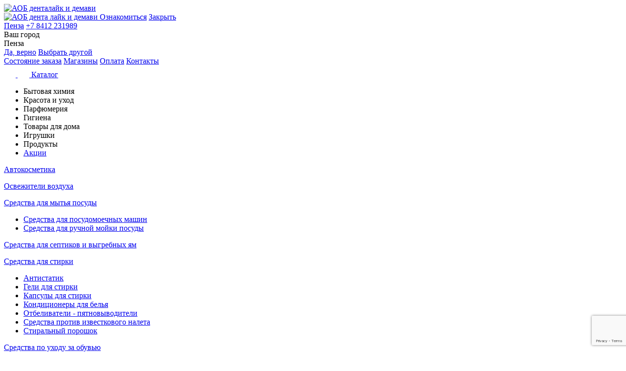

--- FILE ---
content_type: text/html; charset=utf-8
request_url: https://fortuna99.ru/product/40971
body_size: 19463
content:
<!DOCTYPE html>
<html lang="ru">
<head>
    <meta charset="UTF-8" />
    <meta name="viewport" content="width=device-width, initial-scale=1.0" />
    <title>Бурлящий шарик Cafemimi 120 г Лаванда и персик купить в интернет-магазине Фортуна</title>

        <meta name="description" content="Купить Бурлящий шарик Cafemimi 120 г Лаванда и персик по низкой цене в интернет-магазине Фортуна">

    <link rel="preconnect" href="https://yastatic.net">
    <link rel="preconnect" href="//code.jivosite.com" crossorigin>
    <link rel="preconnect" href="//cdn-cis.jivosite.com" crossorigin>
    <link rel="preconnect" href="//telemetry.jivosite.com">

    
    <link href="/lib/swiper.min.css" rel="stylesheet">


    <link href="/lib/magnific-popup.min.css" rel="stylesheet">
    
    
        <link href="/css/layout.min.css?v=w19vL0xFXnIVOf2Nx4N4Xq8JvbK-m32JC2rQLbHtlvE" rel="stylesheet">
    

    
    
    
        <link href="/css/catalog.min.css?v=CmpV0fZBO1fvaZby2ADu6njrBMX7JDIEArN0z0ilAbA" rel="stylesheet">
        <link href="/css/product.min.css?v=D2uGntihiMdW7Q5tTz7ZtQJu1U9uqLWn0FOGy79uiu4" rel="stylesheet">
    


    <script>document.createElement("picture");</script>
    <script src="/lib/picturefill.min.js" async></script>
</head>
<body>
            <a href="/short/ouuzx638" rel="nofollow" title="АОБ денталайк и демави">
                <div class="top-banner">
                    <picture>
                        <source media="(min-width: 768px)" srcset="/images/actions/top/3916_d.webp?34860" type="image/webp">
                        <source media="(min-width: 768px)" srcset="/images/actions/top/3916_d.jpg?30548" type="image/jpeg">
                        <source media="(max-width: 767px)" srcset="/images/actions/top/3916_m.webp?26370" type="image/webp">
                        <img src="/images/actions/top/3916_m.jpg?15845" alt="АОБ денталайк и демави" title="АОБ денталайк и демави">
                    </picture>
                </div>
            </a>

            <div id="overlay">
                <div id="banner-center">
                    <a id="bannerCenter-center-link" href="/short/c0osum02" rel="nofollow" title="АОБ дента лайк и демави">
                        <picture>
                            <source media="(min-width: 768px)" srcset="/images/actions/center/3917_d.webp?57848" type="image/webp">
                            <source media="(min-width: 768px)" srcset="/images/actions/center/3917_d.jpg?56082" type="image/jpeg">
                            <source media="(max-width: 767px)" srcset="/images/actions/center/3917_m.webp?34776" type="image/webp">
                            <img src="/images/actions/center/3917_m.jpg?20896" alt="АОБ дента лайк и демави" title="АОБ дента лайк и демави">
                        </picture>

                    </a>

                    <a id="banner-center-more" href="/short/c0osum02" rel="nofollow" title="АОБ дента лайк и демави">Ознакомиться</a>
                    <a href="javascript:;" id="banner-center-close">Закрыть</a>
                </div>
            </div>

  




    <div id="topmenu">
        <div class="container">
            <div id="topmenu__wrapper">
                <div id="topmenu__wrapper__inner">
                    <div id="topmenu__wrapper__left">
                        <a href="#js-select-city" class="js-popup-modal topmenu__city-choose" aria-label="Выбрать город"><span class="js-selected-city-name">Пенза</span></a>

                            <a href="tel:+78412231989" id="topmenu__tel">+7 8412 231989</a>

                    </div>

                        <div id="default-city">
                            <a href="javascript:;" id="default-city__close" class="default-city-close"></a>
                            <div id="default-city__title">Ваш город</div>
                            <div id="default-city__city">Пенза</div>
                            <a href="javascript:;" id="default-city__yes" class="default-city-close">Да, верно</a>
                            <a href="#js-select-city" class="js-popup-modal default-city-close" id="default-city__no">Выбрать другой</a>
                        </div>

                    <div id="topmenu__wrapper__right">
                        <a href="/OrderStatus" class="topmenu__status">Состояние заказа</a>
                        <a href="/Shops" class="topmenu__shops">Магазины</a>
                        <a href="/Help/Payment" class="topmenu__payment">Оплата</a>
                        <a href="/Help/Contacts" class="topmenu__contacts">Контакты</a>
                    </div>
                </div>
            </div>
        </div>
    </div>


    <div class="container" id="logo-container">

        <a href="/" id="logo">
        </a>

        <a href="#" id="logo-catalog">
            <svg class="open" width="24" height="24"><path d="M8 6h12M8 12h12M8 18h8M6 6H4M6 12H4M6 18H4" /></svg>
            <svg class="close" width="24" height="24"><path d="M3 3l18 18M21 3L3 21" /></svg>
            <span>Каталог</span>
        </a>
        <div class="main-nav__dropdown-content main-nav-catalog-wrapper">
            <ul class="main-nav-catalog-panel">
                        <li class="main-nav-catalog-cat  active" data-child-id="1">
                            <span>Бытовая химия</span>
                        </li>
                        <li class="main-nav-catalog-cat  " data-child-id="2">
                            <span>Красота и уход</span>
                        </li>
                        <li class="main-nav-catalog-cat  " data-child-id="3">
                            <span>Парфюмерия</span>
                        </li>
                        <li class="main-nav-catalog-cat  " data-child-id="5">
                            <span>Гигиена</span>
                        </li>
                        <li class="main-nav-catalog-cat  " data-child-id="6">
                            <span>Товары для дома</span>
                        </li>
                        <li class="main-nav-catalog-cat  " data-child-id="115">
                            <span>Игрушки</span>
                        </li>
                        <li class="main-nav-catalog-cat  " data-child-id="178">
                            <span>Продукты</span>
                        </li>
                <li class="main-nav-catalog-cat actions">
                    <a href="/actions">
                        <span>Акции</span>
                    </a>

                </li>
            </ul>
                    <div class="main-nav-catalog-catContent active" data-id="1">
<div>                                <div class="main-nav-item">
                                    <a href="/Category/bytovaya-khimiya/avtokosmetika">Автокосметика</a>
                                    <ul>
                                    </ul>
                                </div>
                                <div class="main-nav-item">
                                    <a href="/Category/bytovaya-khimiya/osvezhiteli-vozdukha">Освежители воздуха</a>
                                    <ul>
                                    </ul>
                                </div>
                                <div class="main-nav-item">
                                    <a href="/Category/bytovaya-khimiya/sredstva-dlya-mytya-posudy">Средства для мытья посуды</a>
                                    <ul>
                                                    <li><a href="/Category/bytovaya-khimiya/sredstva-dlya-mytya-posudy/sredstva-dlya-posudomoechnykh-mashin">Средства для посудомоечных машин </a></li>
                                                    <li><a href="/Category/bytovaya-khimiya/sredstva-dlya-mytya-posudy/sredstva-dlya-ruchnoj-mojki-posudy">Средства для ручной мойки посуды </a></li>
                                    </ul>
                                </div>
                                <div class="main-nav-item">
                                    <a href="/Category/bytovaya-khimiya/sredstva-dlya-septikov-i-vygrebnykh-yam">Средства для септиков и выгребных ям</a>
                                    <ul>
                                    </ul>
                                </div>
</div><div>                                <div class="main-nav-item">
                                    <a href="/Category/bytovaya-khimiya/sredstva-dlya-stirki">Средства для стирки</a>
                                    <ul>
                                                    <li><a href="/Category/bytovaya-khimiya/sredstva-dlya-stirki/antistatik">Антистатик </a></li>
                                                    <li><a href="/Category/bytovaya-khimiya/sredstva-dlya-stirki/geli-dlya-stirki">Гели для стирки </a></li>
                                                    <li><a href="/Category/bytovaya-khimiya/sredstva-dlya-stirki/kapsuly-dlya-stirki">Капсулы для стирки </a></li>
                                                    <li><a href="/Category/bytovaya-khimiya/sredstva-dlya-stirki/kondicionery-dlya-belya">Кондиционеры для белья </a></li>
                                                    <li><a href="/Category/bytovaya-khimiya/sredstva-dlya-stirki/otbelivateli-pyatnovyvoditeli">Отбеливатели - пятновыводители </a></li>
                                                    <li><a href="/Category/bytovaya-khimiya/sredstva-dlya-stirki/sredstva-protiv-izvestkovogo-naleta">Средства против известкового налета </a></li>
                                                    <li><a href="/Category/bytovaya-khimiya/sredstva-dlya-stirki/stiralnyj-poroshok">Стиральный порошок </a></li>
                                    </ul>
                                </div>
                                <div class="main-nav-item">
                                    <a href="/Category/bytovaya-khimiya/sredstva-po-ukhodu-za-obuvyu">Средства по уходу за обувью</a>
                                    <ul>
                                    </ul>
                                </div>
                                <div class="main-nav-item">
                                    <a href="/Category/bytovaya-khimiya/sredstva-protiv-nasekomykh">Средства против насекомых</a>
                                    <ul>
                                    </ul>
                                </div>
                                <div class="main-nav-item">
                                    <a href="/Category/bytovaya-khimiya/chistyashhie-sredstva">Чистящие средства</a>
                                    <ul>
                                    </ul>
                                </div>
</div>                    </div>
                    <div class="main-nav-catalog-catContent " data-id="2">
<div>                                <div class="main-nav-item">
                                    <a href="/Category/krasota-i-ukhod/dekorativnaya-kosmetika">Декоративная косметика</a>
                                    <ul>
                                                    <li><a href="/Category/krasota-i-ukhod/dekorativnaya-kosmetika/dekorativnaya-kosmetika-dlya-glaz">Декоративная косметика для глаз </a></li>
                                                    <li><a href="/Category/krasota-i-ukhod/dekorativnaya-kosmetika/dekorativnaya-kosmetika-dlya-gub">Декоративная косметика для губ </a></li>
                                                    <li><a href="/Category/krasota-i-ukhod/dekorativnaya-kosmetika/dekorativnaya-kosmetika-dlya-lica">Декоративная косметика для лица </a></li>
                                                    <li><a href="/Category/krasota-i-ukhod/dekorativnaya-kosmetika/dekorativnaya-kosmetika-dlya-nogtej">Декоративная косметика для ногтей </a></li>
                                                    <li><a href="/Category/krasota-i-ukhod/dekorativnaya-kosmetika/detskaya-kosmetika">Детская косметика </a></li>
                                                    <li><a href="/Category/krasota-i-ukhod/dekorativnaya-kosmetika/kosmetichki">Косметички </a></li>
                                    </ul>
                                </div>
                                <div class="main-nav-item">
                                    <a href="/Category/krasota-i-ukhod/ezhednevnyj-ukhod">Ежедневный уход</a>
                                    <ul>
                                                    <li><a href="/Category/krasota-i-ukhod/ezhednevnyj-ukhod/aksessuary-dlya-ukhoda-i-makiyazha">Аксессуары для ухода и макияжа </a></li>
                                                    <li><a href="/Category/krasota-i-ukhod/ezhednevnyj-ukhod/kremy-dlya-nog">Кремы для ног </a></li>
                                                    <li><a href="/Category/krasota-i-ukhod/ezhednevnyj-ukhod/kremy-dlya-ruk">Кремы для рук </a></li>
                                                    <li><a href="/Category/krasota-i-ukhod/ezhednevnyj-ukhod/kremy-molochko-losony-dlya-tela">Кремы, молочко, лосьоны для тела </a></li>
                                    </ul>
                                </div>
                                <div class="main-nav-item">
                                    <a href="/Category/krasota-i-ukhod/podarochnye-nabory">Подарочные наборы</a>
                                    <ul>
                                    </ul>
                                </div>
                                <div class="main-nav-item">
                                    <a href="/Category/krasota-i-ukhod/sredstva-dlya-britya-i-depilyacii">Средства для бритья и депиляции</a>
                                    <ul>
                                                    <li><a href="/Category/krasota-i-ukhod/sredstva-dlya-britya-i-depilyacii/kassety-dlya-stankov">Кассеты для станков </a></li>
                                                    <li><a href="/Category/krasota-i-ukhod/sredstva-dlya-britya-i-depilyacii/sredstva-dlya-britya">Средства для бритья </a></li>
                                                    <li><a href="/Category/krasota-i-ukhod/sredstva-dlya-britya-i-depilyacii/sredstva-dlya-i-posle-depilyacii">Средства для и после депиляции </a></li>
                                                    <li><a href="/Category/krasota-i-ukhod/sredstva-dlya-britya-i-depilyacii/sredstva-posle-britya">Средства после бритья </a></li>
                                                    <li><a href="/Category/krasota-i-ukhod/sredstva-dlya-britya-i-depilyacii/stanki-dlya-britya">Станки для бритья </a></li>
                                    </ul>
                                </div>
</div><div>                                <div class="main-nav-item">
                                    <a href="/Category/krasota-i-ukhod/sredstva-po-ukhodu-za-licom">Средства по уходу за лицом</a>
                                    <ul>
                                                    <li><a href="/Category/krasota-i-ukhod/sredstva-po-ukhodu-za-licom/osnovnoj-ukhod">Основной уход </a></li>
                                                    <li><a href="/Category/krasota-i-ukhod/sredstva-po-ukhodu-za-licom/sredstva-dlya-ochishheniya-lica">Средства для очищения лица </a></li>
                                                    <li><a href="/Category/krasota-i-ukhod/sredstva-po-ukhodu-za-licom/sredstva-dlya-problemnoj-kozhi">Средства для проблемной кожи </a></li>
                                    </ul>
                                </div>
                                <div class="main-nav-item">
                                    <a href="/Category/krasota-i-ukhod/sredstva-po-ukhodu-za-polostyu-rta">Средства по уходу за полостью рта</a>
                                    <ul>
                                                    <li><a href="/Category/krasota-i-ukhod/sredstva-po-ukhodu-za-polostyu-rta/zubnaya-nit-zubochistki-mezhzubnye-ershiki">Зубная нить, зубочистки, межзубные ершики </a></li>
                                                    <li><a href="/Category/krasota-i-ukhod/sredstva-po-ukhodu-za-polostyu-rta/zubnye-pasty">Зубные пасты </a></li>
                                                    <li><a href="/Category/krasota-i-ukhod/sredstva-po-ukhodu-za-polostyu-rta/zubnye-shhetki">Зубные щетки </a></li>
                                                    <li><a href="/Category/krasota-i-ukhod/sredstva-po-ukhodu-za-polostyu-rta/opolaskivateli-polosti-rta">Ополаскиватели полости рта </a></li>
                                    </ul>
                                </div>
                                <div class="main-nav-item">
                                    <a href="/Category/krasota-i-ukhod/ukhod-za-volosami">Уход за волосами</a>
                                    <ul>
                                                    <li><a href="/Category/krasota-i-ukhod/ukhod-za-volosami/aksessuary-dlya-volos">Аксессуары для волос </a></li>
                                                    <li><a href="/Category/krasota-i-ukhod/ukhod-za-volosami/okrashivanie-volos">Окрашивание волос </a></li>
                                                    <li><a href="/Category/krasota-i-ukhod/ukhod-za-volosami/sredstva-dlya-ukladki-volos">Средства для укладки волос </a></li>
                                                    <li><a href="/Category/krasota-i-ukhod/ukhod-za-volosami/shampuni-balzamy-maski">Шампуни, бальзамы, маски </a></li>
                                    </ul>
                                </div>
                                <div class="main-nav-item">
                                    <a href="/Category/krasota-i-ukhod/ukhod-za-telom">Уход за телом</a>
                                    <ul>
                                                    <li><a href="/Category/krasota-i-ukhod/ukhod-za-telom/bannye-prinadlezhnosti">Банные принадлежности </a></li>
                                                    <li><a href="/Category/krasota-i-ukhod/ukhod-za-telom/dezodoranty">Дезодоранты </a></li>
                                                    <li><a href="/Category/krasota-i-ukhod/ukhod-za-telom/zagar-i-zashhita-ot-solnca">Загар и защита от солнца </a></li>
                                                    <li><a href="/Category/krasota-i-ukhod/ukhod-za-telom/mylo">Мыло </a></li>
                                                    <li><a href="/Category/krasota-i-ukhod/ukhod-za-telom/sredstva-dlya-vanny-i-dusha">Средства для ванны и душа </a></li>
                                    </ul>
                                </div>
</div>                    </div>
                    <div class="main-nav-catalog-catContent " data-id="3">
<div>                                <div class="main-nav-item">
                                    <a href="/Category/parfyumeriya/parfyumeriya-dlya-detej">Парфюмерия для детей</a>
                                    <ul>
                                    </ul>
                                </div>
                                <div class="main-nav-item">
                                    <a href="/Category/parfyumeriya/parfyumeriya-dlya-zhenshhin">Парфюмерия для женщин</a>
                                    <ul>
                                    </ul>
                                </div>
</div><div>                                <div class="main-nav-item">
                                    <a href="/Category/parfyumeriya/parfyumeriya-dlya-muzhchin">Парфюмерия для мужчин</a>
                                    <ul>
                                    </ul>
                                </div>
</div>                    </div>
                    <div class="main-nav-catalog-catContent " data-id="5">
<div>                                <div class="main-nav-item">
                                    <a href="/Category/gigiena/bumazhnaya-produkciya">Бумажная продукция</a>
                                    <ul>
                                    </ul>
                                </div>
                                <div class="main-nav-item">
                                    <a href="/Category/gigiena/vatnaya-produkciya">Ватная продукция</a>
                                    <ul>
                                                    <li><a href="/Category/gigiena/vatnaya-produkciya/vatnye-diski">Ватные диски </a></li>
                                                    <li><a href="/Category/gigiena/vatnaya-produkciya/vatnye-palochki">Ватные палочки </a></li>
                                    </ul>
                                </div>
                                <div class="main-nav-item">
                                    <a href="/Category/gigiena/medicinskie-tovary">Медицинские товары</a>
                                    <ul>
                                    </ul>
                                </div>
                                <div class="main-nav-item">
                                    <a href="/Category/gigiena/salfetki-vlazhnye">Салфетки влажные</a>
                                    <ul>
                                    </ul>
                                </div>
</div><div>                                <div class="main-nav-item">
                                    <a href="/Category/gigiena/sredstva-gigieny-dlya-detej">Средства гигиены для детей</a>
                                    <ul>
                                                    <li><a href="/Category/gigiena/sredstva-gigieny-dlya-detej/detskie-podguzniki-i-pelenki">Детские подгузники и пеленки </a></li>
                                                    <li><a href="/Category/gigiena/sredstva-gigieny-dlya-detej/ukhod-za-kozhej-detej">Уход за кожей детей </a></li>
                                    </ul>
                                </div>
                                <div class="main-nav-item">
                                    <a href="/Category/gigiena/sredstva-gigieny-dlya-zhenshhin">Средства гигиены для женщин</a>
                                    <ul>
                                                    <li><a href="/Category/gigiena/sredstva-gigieny-dlya-zhenshhin/prokladki-ezhednevnye">Прокладки ежедневные </a></li>
                                                    <li><a href="/Category/gigiena/sredstva-gigieny-dlya-zhenshhin/prokladki-kriticheskie">Прокладки критические </a></li>
                                                    <li><a href="/Category/gigiena/sredstva-gigieny-dlya-zhenshhin/tampony">Тампоны </a></li>
                                    </ul>
                                </div>
                                <div class="main-nav-item">
                                    <a href="/Category/gigiena/urologiya">Урология</a>
                                    <ul>
                                                    <li><a href="/Category/gigiena/urologiya/podguzniki-dlya-vzroslykh-i-pelenki">Подгузники для взрослых и пеленки </a></li>
                                                    <li><a href="/Category/gigiena/urologiya/urologicheskie-prokladki">Урологические прокладки </a></li>
                                    </ul>
                                </div>
</div>                    </div>
                    <div class="main-nav-catalog-catContent " data-id="6">
<div>                                <div class="main-nav-item">
                                    <a href="/Category/tovary-dlya-doma/aksessuary-dlya-mobilnykh-telefonov">Аксессуары для мобильных телефонов</a>
                                    <ul>
                                    </ul>
                                </div>
                                <div class="main-nav-item">
                                    <a href="/Category/tovary-dlya-doma/gorshki-dlya-cvetov-i-kashpo">Горшки для цветов и кашпо</a>
                                    <ul>
                                    </ul>
                                </div>
                                <div class="main-nav-item">
                                    <a href="/Category/tovary-dlya-doma/instrumenty">Инструменты</a>
                                    <ul>
                                    </ul>
                                </div>
                                <div class="main-nav-item">
                                    <a href="/Category/tovary-dlya-doma/kancelyarskie-tovary">Канцелярские товары</a>
                                    <ul>
                                                    <li><a href="/Category/tovary-dlya-doma/kancelyarskie-tovary/klei-korrektory-markery">Клеи, корректоры, маркеры </a></li>
                                                    <li><a href="/Category/tovary-dlya-doma/kancelyarskie-tovary/papki-i-oblozhki">Папки и обложки </a></li>
                                                    <li><a href="/Category/tovary-dlya-doma/kancelyarskie-tovary/penalypodstavki">Пеналы,подставки </a></li>
                                                    <li><a href="/Category/tovary-dlya-doma/kancelyarskie-tovary/prinadlezhnosti-dlya-detskogo-tvorchestva">Принадлежности для детского творчества </a></li>
                                                    <li><a href="/Category/tovary-dlya-doma/kancelyarskie-tovary/prinadlezhnosti-dlya-ofisa">Принадлежности для офиса </a></li>
                                                    <li><a href="/Category/tovary-dlya-doma/kancelyarskie-tovary/prinadlezhnosti-dlya-pisma-i-chercheniya">Принадлежности для письма и черчения </a></li>
                                                    <li><a href="/Category/tovary-dlya-doma/kancelyarskie-tovary/tetradi-i-bumaga">Тетради и бумага </a></li>
                                                    <li><a href="/Category/tovary-dlya-doma/kancelyarskie-tovary/uchebnye-i-naglyadnye-posobiya">Учебные и наглядные пособия </a></li>
                                    </ul>
                                </div>
                                <div class="main-nav-item">
                                    <a href="/Category/tovary-dlya-doma/odezhda-i-aksessuary-dlya-odezhdy">Одежда и аксессуары для одежды</a>
                                    <ul>
                                                    <li><a href="/Category/tovary-dlya-doma/odezhda-i-aksessuary-dlya-odezhdy/domashnyaya-obuv">Домашняя обувь </a></li>
                                                    <li><a href="/Category/tovary-dlya-doma/odezhda-i-aksessuary-dlya-odezhdy/kolgotki">Колготки </a></li>
                                                    <li><a href="/Category/tovary-dlya-doma/odezhda-i-aksessuary-dlya-odezhdy/noski">Носки </a></li>
                                                    <li><a href="/Category/tovary-dlya-doma/odezhda-i-aksessuary-dlya-odezhdy/prinadlezhnosti-dlya-glazhenya-sushki-i-chistki">Принадлежности для глаженья, сушки и чистки </a></li>
                                                    <li><a href="/Category/tovary-dlya-doma/odezhda-i-aksessuary-dlya-odezhdy/roliki-dlya-chistki-odezhdy">Ролики для чистки одежды </a></li>
                                                    <li><a href="/Category/tovary-dlya-doma/odezhda-i-aksessuary-dlya-odezhdy/tovary-dlya-khraneniya-odezhdy">Товары для хранения одежды </a></li>
                                    </ul>
                                </div>
                                <div class="main-nav-item">
                                    <a href="/Category/tovary-dlya-doma/svechi">Свечи</a>
                                    <ul>
                                    </ul>
                                </div>
                                <div class="main-nav-item">
                                    <a href="/Category/tovary-dlya-doma/termosy-termokruzhki">Термосы, термокружки</a>
                                    <ul>
                                    </ul>
                                </div>
                                <div class="main-nav-item">
                                    <a href="/Category/tovary-dlya-doma/tovary-dlya-vanny-i-tualeta">Товары для ванны и туалета</a>
                                    <ul>
                                    </ul>
                                </div>
</div><div>                                <div class="main-nav-item">
                                    <a href="/Category/tovary-dlya-doma/tovary-dlya-zhivotnykh">Товары для животных</a>
                                    <ul>
                                    </ul>
                                </div>
                                <div class="main-nav-item">
                                    <a href="/Category/tovary-dlya-doma/tovary-dlya-kukhni-i-produktov">Товары для кухни и продуктов</a>
                                    <ul>
                                                    <li><a href="/Category/tovary-dlya-doma/tovary-dlya-kukhni-i-produktov/banki-kontejnery-i-emkosti">Банки, контейнеры и емкости </a></li>
                                                    <li><a href="/Category/tovary-dlya-doma/tovary-dlya-kukhni-i-produktov/kryshki-dlya-konservirovaniya">Крышки для консервирования </a></li>
                                                    <li><a href="/Category/tovary-dlya-doma/tovary-dlya-kukhni-i-produktov/kukhonnye-instrumenty-i-utvar">Кухонные инструменты и утварь </a></li>
                                                    <li><a href="/Category/tovary-dlya-doma/tovary-dlya-kukhni-i-produktov/pakety-i-plenka-dlya-khraneniya">Пакеты и пленка для хранения </a></li>
                                                    <li><a href="/Category/tovary-dlya-doma/tovary-dlya-kukhni-i-produktov/posuda">Посуда </a></li>
                                                    <li><a href="/Category/tovary-dlya-doma/tovary-dlya-kukhni-i-produktov/posuda-odnorazovaya">Посуда одноразовая </a></li>
                                                    <li><a href="/Category/tovary-dlya-doma/tovary-dlya-kukhni-i-produktov/prinadlezhnosti-dlya-zapekaniya-i-vypechki">Принадлежности для запекания и выпечки </a></li>
                                                    <li><a href="/Category/tovary-dlya-doma/tovary-dlya-kukhni-i-produktov/stolovye-pribory-i-nozhi">Столовые приборы и ножи </a></li>
                                    </ul>
                                </div>
                                <div class="main-nav-item">
                                    <a href="/Category/tovary-dlya-doma/tovary-dlya-otdykha-na-prirode">Товары для отдыха на природе</a>
                                    <ul>
                                    </ul>
                                </div>
                                <div class="main-nav-item">
                                    <a href="/Category/tovary-dlya-doma/tovary-dlya-sada-i-ogoroda">Товары для сада и огорода</a>
                                    <ul>
                                    </ul>
                                </div>
                                <div class="main-nav-item">
                                    <a href="/Category/tovary-dlya-doma/tovary-dlya-uborki-i-ukhoda-za-domom">Товары для уборки и ухода за домом</a>
                                    <ul>
                                                    <li><a href="/Category/tovary-dlya-doma/tovary-dlya-uborki-i-ukhoda-za-domom/vedra-i-tazy">Ведра и тазы </a></li>
                                                    <li><a href="/Category/tovary-dlya-doma/tovary-dlya-uborki-i-ukhoda-za-domom/gubki-dlya-mytya-posudy">Губки для мытья посуды </a></li>
                                                    <li><a href="/Category/tovary-dlya-doma/tovary-dlya-uborki-i-ukhoda-za-domom/inventar-dlya-uborki">Инвентарь для уборки </a></li>
                                                    <li><a href="/Category/tovary-dlya-doma/tovary-dlya-uborki-i-ukhoda-za-domom/meshki-i-kontejnery-dlya-musora">Мешки и контейнеры для мусора </a></li>
                                                    <li><a href="/Category/tovary-dlya-doma/tovary-dlya-uborki-i-ukhoda-za-domom/perchatki">Перчатки </a></li>
                                                    <li><a href="/Category/tovary-dlya-doma/tovary-dlya-uborki-i-ukhoda-za-domom/salfetki-dlya-uborki">Салфетки для уборки </a></li>
                                    </ul>
                                </div>
                                <div class="main-nav-item">
                                    <a href="/Category/tovary-dlya-doma/tovary-dlya-khraneniya">Товары для хранения</a>
                                    <ul>
                                    </ul>
                                </div>
                                <div class="main-nav-item">
                                    <a href="/Category/tovary-dlya-doma/khozyajstvennye-tovary">Хозяйственные товары</a>
                                    <ul>
                                                    <li><a href="/Category/tovary-dlya-doma/khozyajstvennye-tovary/klej">Клей </a></li>
                                                    <li><a href="/Category/tovary-dlya-doma/khozyajstvennye-tovary/tovary-dlya-ukhoda-za-avtomobilem">Товары для ухода за автомобилем </a></li>
                                                    <li><a href="/Category/tovary-dlya-doma/khozyajstvennye-tovary/filtry-dlya-vody">Фильтры для воды </a></li>
                                                    <li><a href="/Category/tovary-dlya-doma/khozyajstvennye-tovary/elektrotovary">Электротовары </a></li>
                                    </ul>
                                </div>
</div>                    </div>
                    <div class="main-nav-catalog-catContent " data-id="115">
<div>                                <div class="main-nav-item">
                                    <a href="/Category/igrushki/akvagrim-lizuny-puzyri-testo-i-drugoe">Аквагрим, лизуны, пузыри, тесто и другое</a>
                                    <ul>
                                    </ul>
                                </div>
                                <div class="main-nav-item">
                                    <a href="/Category/igrushki/igrushki-dlya-devochek">Игрушки для девочек</a>
                                    <ul>
                                                    <li><a href="/Category/igrushki/igrushki-dlya-devochek/aksessuary-dlya-kukol">Аксессуары для кукол </a></li>
                                                    <li><a href="/Category/igrushki/igrushki-dlya-devochek/kukly">Куклы </a></li>
                                    </ul>
                                </div>
                                <div class="main-nav-item">
                                    <a href="/Category/igrushki/igrushki-dlya-malchikov">Игрушки для мальчиков</a>
                                    <ul>
                                                    <li><a href="/Category/igrushki/igrushki-dlya-malchikov/voennye-igrushki-i-figurki">Военные игрушки и фигурки </a></li>
                                                    <li><a href="/Category/igrushki/igrushki-dlya-malchikov/robotytransformery">Роботы-трансформеры </a></li>
                                                    <li><a href="/Category/igrushki/igrushki-dlya-malchikov/transport">Транспорт </a></li>
                                    </ul>
                                </div>
                                <div class="main-nav-item">
                                    <a href="/Category/igrushki/igrushki-dlya-sporta-i-otdykha">Игрушки для спорта и отдыха</a>
                                    <ul>
                                    </ul>
                                </div>
</div><div>                                <div class="main-nav-item">
                                    <a href="/Category/igrushki/katalki">Каталки</a>
                                    <ul>
                                    </ul>
                                </div>
                                <div class="main-nav-item">
                                    <a href="/Category/igrushki/konstruktory">Конструкторы</a>
                                    <ul>
                                    </ul>
                                </div>
                                <div class="main-nav-item">
                                    <a href="/Category/igrushki/nabory-igrushek">Наборы игрушек</a>
                                    <ul>
                                    </ul>
                                </div>
                                <div class="main-nav-item">
                                    <a href="/Category/igrushki/pazly">Пазлы</a>
                                    <ul>
                                    </ul>
                                </div>
                                <div class="main-nav-item">
                                    <a href="/Category/igrushki/razvivayushhie-i-obuchayushhie-igrushki">Развивающие и обучающие игрушки</a>
                                    <ul>
                                    </ul>
                                </div>
</div>                    </div>
                    <div class="main-nav-catalog-catContent " data-id="178">
<div>                                <div class="main-nav-item">
                                    <a href="/Category/produkty/konditerskie-izdeliya-detskoe-pitanie">Кондитерские изделия, детское питание</a>
                                    <ul>
                                                    <li><a href="/Category/produkty/konditerskie-izdeliya-detskoe-pitanie/detskoe-pitanie">Детское питание </a></li>
                                                    <li><a href="/Category/produkty/konditerskie-izdeliya-detskoe-pitanie/zhevatelnye-rezinki">Жевательные резинки </a></li>
                                                    <li><a href="/Category/produkty/konditerskie-izdeliya-detskoe-pitanie/konditerskie-izdeliya-s-igrushkami">Кондитерские изделия с игрушками </a></li>
                                                    <li><a href="/Category/produkty/konditerskie-izdeliya-detskoe-pitanie/konfety-i-sladosti">Конфеты и сладости </a></li>
                                                    <li><a href="/Category/produkty/konditerskie-izdeliya-detskoe-pitanie/pechene-pryaniki-sukhari">Печенье, пряники, сухари </a></li>
                                                    <li><a href="/Category/produkty/konditerskie-izdeliya-detskoe-pitanie/rulety-kruassany-keksy">Рулеты, круассаны, кексы </a></li>
                                    </ul>
                                </div>
                                <div class="main-nav-item">
                                    <a href="/Category/produkty/konservaciya-sousy-pripravy">Консервация, соусы, приправы</a>
                                    <ul>
                                                    <li><a href="/Category/produkty/konservaciya-sousy-pripravy/varene-frukty-v-sirope-med">Варенье, фрукты в сиропе, мед </a></li>
                                                    <li><a href="/Category/produkty/konservaciya-sousy-pripravy/gribnye-konservy">Грибные консервы </a></li>
                                                    <li><a href="/Category/produkty/konservaciya-sousy-pripravy/ketchupy-tomatnye-pasty-sousy">Кетчупы, томатные пасты, соусы </a></li>
                                                    <li><a href="/Category/produkty/konservaciya-sousy-pripravy/majonezy">Майонезы </a></li>
                                                    <li><a href="/Category/produkty/konservaciya-sousy-pripravy/myasnye-konservy">Мясные консервы </a></li>
                                                    <li><a href="/Category/produkty/konservaciya-sousy-pripravy/ovoshhnye-konservy">Овощные консервы </a></li>
                                                    <li><a href="/Category/produkty/konservaciya-sousy-pripravy/rybnye-konservy">Рыбные консервы </a></li>
                                                    <li><a href="/Category/produkty/konservaciya-sousy-pripravy/sgushhenka">Сгущенка </a></li>
                                                    <li><a href="/Category/produkty/konservaciya-sousy-pripravy/specii-pripravy-marinady">Специи, приправы, маринады </a></li>
                                    </ul>
                                </div>
</div><div>                                <div class="main-nav-item">
                                    <a href="/Category/produkty/krupa-makaronybakaleya">Крупа, макароны,бакалея</a>
                                    <ul>
                                                    <li><a href="/Category/produkty/krupa-makaronybakaleya/krupy">Крупы </a></li>
                                                    <li><a href="/Category/produkty/krupa-makaronybakaleya/makaronnye-izdeliya">Макаронные изделия </a></li>
                                                    <li><a href="/Category/produkty/krupa-makaronybakaleya/masla-rastitelnye">Масла растительные </a></li>
                                                    <li><a href="/Category/produkty/krupa-makaronybakaleya/muka-i-smesi">Мука и смеси </a></li>
                                                    <li><a href="/Category/produkty/krupa-makaronybakaleya/produkty-bystrogo-prigotovleniya">Продукты быстрого приготовления </a></li>
                                                    <li><a href="/Category/produkty/krupa-makaronybakaleya/sakhar-sol-zameniteli">Сахар, соль, заменители </a></li>
                                                    <li><a href="/Category/produkty/krupa-makaronybakaleya/sukhie-zavtraki-kashi-khlopya">Сухие завтраки, каши, хлопья </a></li>
                                                    <li><a href="/Category/produkty/krupa-makaronybakaleya/chipsy-sukhariki-sneki-popkorn">Чипсы, сухарики, снеки, попкорн </a></li>
                                    </ul>
                                </div>
                                <div class="main-nav-item">
                                    <a href="/Category/produkty/napitki-chaj-kofe">Напитки, чай, кофе</a>
                                    <ul>
                                                    <li><a href="/Category/produkty/napitki-chaj-kofe/voda-prokhladitelnye-napitki-energetiki">Вода, прохладительные напитки, энергетики </a></li>
                                                    <li><a href="/Category/produkty/napitki-chaj-kofe/kakao-cikorij-goryachij-shokolad">Какао, цикорий, горячий шоколад </a></li>
                                                    <li><a href="/Category/produkty/napitki-chaj-kofe/kofe">Кофе </a></li>
                                                    <li><a href="/Category/produkty/napitki-chaj-kofe/morsy-kiseli-kompoty">Морсы, кисели, компоты </a></li>
                                                    <li><a href="/Category/produkty/napitki-chaj-kofe/rastitelnye-napitki">Растительные напитки </a></li>
                                                    <li><a href="/Category/produkty/napitki-chaj-kofe/soki-nektary">Соки, нектары </a></li>
                                                    <li><a href="/Category/produkty/napitki-chaj-kofe/chaj">Чай </a></li>
                                    </ul>
                                </div>
</div>                    </div>
        </div>

        <div id="search">
            <form id="search-form" method="get" action="/Search">
                <div class="search-group">
                    <input type="text" class="search-text" id="searchInput" placeholder="Искать товар..." name="searchString" AUTOCOMPLETE="off">
                    <button type="submit" class="search-button">Найти</button>
                    <div id="searchResult" class="search-result" style="display:none">
                    </div>
                </div>
            <input name="__RequestVerificationToken" type="hidden" value="CfDJ8IpcCoNlFg5BnjMwrcF-eJJDKuLeGBJZlBAaVhrMJKha3KMvMoy5dV9Z28L-RJ79RUBijknHeqCqvx1I7JyWE_4RKPgtLzOD1O-fXsX8vHH3xaqG7Uv-SfHoSoj5uqYUQovi_6Jyxt_XNPTdHDUQ3hU" /></form>
        </div>

        <div class="hamburger" id="js-mobile-menu-hamb">
            <a href="#" id="js-mobile-menu-btn" class="hamb-btn" aria-label="Главное меню">
                <svg class="open" width="24" height="24"><path d="M8 6h12M8 12h12M8 18h8M6 6H4M6 12H4M6 18H4" /></svg>
                <svg class="close" width="24" height="24"><path d="M3 3l18 18M21 3L3 21" /></svg>
            </a>

            <div id="js-mobile-menu" class="mobile-menu">
                <ul class="mobile-menu__list" style="left: 0px;">
                    <li>
                        <a href="#js-select-city" class="js-popup-modal topmenu__city-choose" aria-label="Выбрать город">
                            <span class="js-selected-city-name">Пенза</span>
                        </a>
                    </li>
                    <li>
                        <a href="/Shops" class="topmenu__shops">Адреса магазинов</a>
                    </li>
                    <li>
                        <a href="/OrderStatus" class="topmenu__status"><b>Состояние заказа</b></a>
                    </li>
                    <li class="main-nav__button--actions">
                        <a href="/actions/" style="color:#fff;">Акции</a>
                    </li>
                    <li>
                        <a href="javascript:;" class="mobile-menu__category-header">Каталог</a>
                        <ul class="mobile-menu__category" style="display:none;">
                                        <li>
                                            <a data-id="1" href="javascript:;" class="mobile-menu__subcategory-header">Бытовая химия</a>
                                            <ul class="mobile-menu__subcategory" id="subcat1" style="display: none;">
                                                    <li>
                                                        <a href="/Category/bytovaya-khimiya/avtokosmetika">Автокосметика</a>
                                                    </li>
                                                    <li>
                                                        <a href="/Category/bytovaya-khimiya/osvezhiteli-vozdukha">Освежители воздуха</a>
                                                    </li>
                                                    <li>
                                                        <a href="/Category/bytovaya-khimiya/sredstva-dlya-mytya-posudy">Средства для мытья посуды</a>
                                                    </li>
                                                    <li>
                                                        <a href="/Category/bytovaya-khimiya/sredstva-dlya-septikov-i-vygrebnykh-yam">Средства для септиков и выгребных ям</a>
                                                    </li>
                                                    <li>
                                                        <a href="/Category/bytovaya-khimiya/sredstva-dlya-stirki">Средства для стирки</a>
                                                    </li>
                                                    <li>
                                                        <a href="/Category/bytovaya-khimiya/sredstva-po-ukhodu-za-obuvyu">Средства по уходу за обувью</a>
                                                    </li>
                                                    <li>
                                                        <a href="/Category/bytovaya-khimiya/sredstva-protiv-nasekomykh">Средства против насекомых</a>
                                                    </li>
                                                    <li>
                                                        <a href="/Category/bytovaya-khimiya/chistyashhie-sredstva">Чистящие средства</a>
                                                    </li>
                                            </ul>
                                        </li>
                                        <li>
                                            <a data-id="2" href="javascript:;" class="mobile-menu__subcategory-header">Красота и уход</a>
                                            <ul class="mobile-menu__subcategory" id="subcat2" style="display: none;">
                                                    <li>
                                                        <a href="/Category/krasota-i-ukhod/dekorativnaya-kosmetika">Декоративная косметика</a>
                                                    </li>
                                                    <li>
                                                        <a href="/Category/krasota-i-ukhod/ezhednevnyj-ukhod">Ежедневный уход</a>
                                                    </li>
                                                    <li>
                                                        <a href="/Category/krasota-i-ukhod/podarochnye-nabory">Подарочные наборы</a>
                                                    </li>
                                                    <li>
                                                        <a href="/Category/krasota-i-ukhod/sredstva-dlya-britya-i-depilyacii">Средства для бритья и депиляции</a>
                                                    </li>
                                                    <li>
                                                        <a href="/Category/krasota-i-ukhod/sredstva-po-ukhodu-za-licom">Средства по уходу за лицом</a>
                                                    </li>
                                                    <li>
                                                        <a href="/Category/krasota-i-ukhod/sredstva-po-ukhodu-za-polostyu-rta">Средства по уходу за полостью рта</a>
                                                    </li>
                                                    <li>
                                                        <a href="/Category/krasota-i-ukhod/ukhod-za-volosami">Уход за волосами</a>
                                                    </li>
                                                    <li>
                                                        <a href="/Category/krasota-i-ukhod/ukhod-za-telom">Уход за телом</a>
                                                    </li>
                                            </ul>
                                        </li>
                                        <li>
                                            <a data-id="3" href="javascript:;" class="mobile-menu__subcategory-header">Парфюмерия</a>
                                            <ul class="mobile-menu__subcategory" id="subcat3" style="display: none;">
                                                    <li>
                                                        <a href="/Category/parfyumeriya/parfyumeriya-dlya-detej">Парфюмерия для детей</a>
                                                    </li>
                                                    <li>
                                                        <a href="/Category/parfyumeriya/parfyumeriya-dlya-zhenshhin">Парфюмерия для женщин</a>
                                                    </li>
                                                    <li>
                                                        <a href="/Category/parfyumeriya/parfyumeriya-dlya-muzhchin">Парфюмерия для мужчин</a>
                                                    </li>
                                            </ul>
                                        </li>
                                        <li>
                                            <a data-id="5" href="javascript:;" class="mobile-menu__subcategory-header">Гигиена</a>
                                            <ul class="mobile-menu__subcategory" id="subcat5" style="display: none;">
                                                    <li>
                                                        <a href="/Category/gigiena/bumazhnaya-produkciya">Бумажная продукция</a>
                                                    </li>
                                                    <li>
                                                        <a href="/Category/gigiena/vatnaya-produkciya">Ватная продукция</a>
                                                    </li>
                                                    <li>
                                                        <a href="/Category/gigiena/medicinskie-tovary">Медицинские товары</a>
                                                    </li>
                                                    <li>
                                                        <a href="/Category/gigiena/salfetki-vlazhnye">Салфетки влажные</a>
                                                    </li>
                                                    <li>
                                                        <a href="/Category/gigiena/sredstva-gigieny-dlya-detej">Средства гигиены для детей</a>
                                                    </li>
                                                    <li>
                                                        <a href="/Category/gigiena/sredstva-gigieny-dlya-zhenshhin">Средства гигиены для женщин</a>
                                                    </li>
                                                    <li>
                                                        <a href="/Category/gigiena/urologiya">Урология</a>
                                                    </li>
                                            </ul>
                                        </li>
                                        <li>
                                            <a data-id="6" href="javascript:;" class="mobile-menu__subcategory-header">Товары для дома</a>
                                            <ul class="mobile-menu__subcategory" id="subcat6" style="display: none;">
                                                    <li>
                                                        <a href="/Category/tovary-dlya-doma/aksessuary-dlya-mobilnykh-telefonov">Аксессуары для мобильных телефонов</a>
                                                    </li>
                                                    <li>
                                                        <a href="/Category/tovary-dlya-doma/gorshki-dlya-cvetov-i-kashpo">Горшки для цветов и кашпо</a>
                                                    </li>
                                                    <li>
                                                        <a href="/Category/tovary-dlya-doma/instrumenty">Инструменты</a>
                                                    </li>
                                                    <li>
                                                        <a href="/Category/tovary-dlya-doma/kancelyarskie-tovary">Канцелярские товары</a>
                                                    </li>
                                                    <li>
                                                        <a href="/Category/tovary-dlya-doma/odezhda-i-aksessuary-dlya-odezhdy">Одежда и аксессуары для одежды</a>
                                                    </li>
                                                    <li>
                                                        <a href="/Category/tovary-dlya-doma/svechi">Свечи</a>
                                                    </li>
                                                    <li>
                                                        <a href="/Category/tovary-dlya-doma/termosy-termokruzhki">Термосы, термокружки</a>
                                                    </li>
                                                    <li>
                                                        <a href="/Category/tovary-dlya-doma/tovary-dlya-vanny-i-tualeta">Товары для ванны и туалета</a>
                                                    </li>
                                                    <li>
                                                        <a href="/Category/tovary-dlya-doma/tovary-dlya-zhivotnykh">Товары для животных</a>
                                                    </li>
                                                    <li>
                                                        <a href="/Category/tovary-dlya-doma/tovary-dlya-kukhni-i-produktov">Товары для кухни и продуктов</a>
                                                    </li>
                                                    <li>
                                                        <a href="/Category/tovary-dlya-doma/tovary-dlya-otdykha-na-prirode">Товары для отдыха на природе</a>
                                                    </li>
                                                    <li>
                                                        <a href="/Category/tovary-dlya-doma/tovary-dlya-sada-i-ogoroda">Товары для сада и огорода</a>
                                                    </li>
                                                    <li>
                                                        <a href="/Category/tovary-dlya-doma/tovary-dlya-uborki-i-ukhoda-za-domom">Товары для уборки и ухода за домом</a>
                                                    </li>
                                                    <li>
                                                        <a href="/Category/tovary-dlya-doma/tovary-dlya-khraneniya">Товары для хранения</a>
                                                    </li>
                                                    <li>
                                                        <a href="/Category/tovary-dlya-doma/khozyajstvennye-tovary">Хозяйственные товары</a>
                                                    </li>
                                            </ul>
                                        </li>
                                        <li>
                                            <a data-id="115" href="javascript:;" class="mobile-menu__subcategory-header">Игрушки</a>
                                            <ul class="mobile-menu__subcategory" id="subcat115" style="display: none;">
                                                    <li>
                                                        <a href="/Category/igrushki/akvagrim-lizuny-puzyri-testo-i-drugoe">Аквагрим, лизуны, пузыри, тесто и другое</a>
                                                    </li>
                                                    <li>
                                                        <a href="/Category/igrushki/igrushki-dlya-devochek">Игрушки для девочек</a>
                                                    </li>
                                                    <li>
                                                        <a href="/Category/igrushki/igrushki-dlya-malchikov">Игрушки для мальчиков</a>
                                                    </li>
                                                    <li>
                                                        <a href="/Category/igrushki/igrushki-dlya-sporta-i-otdykha">Игрушки для спорта и отдыха</a>
                                                    </li>
                                                    <li>
                                                        <a href="/Category/igrushki/katalki">Каталки</a>
                                                    </li>
                                                    <li>
                                                        <a href="/Category/igrushki/konstruktory">Конструкторы</a>
                                                    </li>
                                                    <li>
                                                        <a href="/Category/igrushki/nabory-igrushek">Наборы игрушек</a>
                                                    </li>
                                                    <li>
                                                        <a href="/Category/igrushki/pazly">Пазлы</a>
                                                    </li>
                                                    <li>
                                                        <a href="/Category/igrushki/razvivayushhie-i-obuchayushhie-igrushki">Развивающие и обучающие игрушки</a>
                                                    </li>
                                            </ul>
                                        </li>
                                        <li>
                                            <a data-id="178" href="javascript:;" class="mobile-menu__subcategory-header">Продукты</a>
                                            <ul class="mobile-menu__subcategory" id="subcat178" style="display: none;">
                                                    <li>
                                                        <a href="/Category/produkty/konditerskie-izdeliya-detskoe-pitanie">Кондитерские изделия, детское питание</a>
                                                    </li>
                                                    <li>
                                                        <a href="/Category/produkty/konservaciya-sousy-pripravy">Консервация, соусы, приправы</a>
                                                    </li>
                                                    <li>
                                                        <a href="/Category/produkty/krupa-makaronybakaleya">Крупа, макароны,бакалея</a>
                                                    </li>
                                                    <li>
                                                        <a href="/Category/produkty/napitki-chaj-kofe">Напитки, чай, кофе</a>
                                                    </li>
                                            </ul>
                                        </li>
                        </ul>
                    </li>
                    <li>
                        <a href="/Help/Payment">Оплата</a>
                    </li>
                    <li>
                        <a href="/Help/Contacts">Контакты</a>
                    </li>
                </ul>
            </div>
        </div>

                <div class="account item" title="Аккаунт">
                    <a href="#js-login" id="topmenu__login" class="js-login-popup account-icon top">
                        <svg id="account-img" xmlns="http://www.w3.org/2000/svg"><g fill="none" fill-rule="evenodd"><path d="M0 0h24v24H0z"></path><path d="M7 12.1c-.26 0-.52-.11-.71-.292a1.062 1.062 0 01-.29-.714c0-.262.11-.524.29-.715a1.042 1.042 0 011.42 0c.18.191.29.453.29.715 0 .261-.11.523-.29.714-.19.181-.45.292-.71.292zm10 0c-.26 0-.52-.11-.71-.29-.09-.1-.16-.21-.21-.331a.998.998 0 01-.08-.38c0-.13.03-.261.08-.381s.12-.23.21-.33c.28-.271.72-.371 1.09-.211.13.05.23.12.33.21.09.1.16.21.21.33.05.12.08.251.08.381s-.03.26-.08.381c-.05.12-.12.23-.21.33-.19.18-.45.291-.71.291zm-8.207 4.704a1 1 0 011.414-1.414c.99.99 2.596.99 3.586 0a1 1 0 011.414 1.414 4.537 4.537 0 01-6.414 0zM3.5 11.864c0 5.071 4.405 9.027 9.51 8.442 3.77-.433 6.876-3.455 7.402-7.204.411-2.927-.66-5.734-2.79-7.614a8.473 8.473 0 00-3.496-1.857 1 1 0 01.498-1.937 10.473 10.473 0 014.32 2.294c2.63 2.32 3.955 5.792 3.449 9.392-.653 4.653-4.48 8.376-9.156 8.912C6.943 23.014 1.5 18.127 1.5 11.863c0-4.819 3.273-8.985 7.876-10.17l1.249-.32v1.29a3.45 3.45 0 003.45 3.45h.3a1 1 0 010 2h-.3A5.453 5.453 0 018.789 3.99 8.507 8.507 0 003.5 11.863z" fill="currentColor" fill-rule="nonzero"></path></g></svg>
                        <span>Вход</span>
                    </a>
                </div>

                <div class="favorites item" title="Избранное">
                    <a href="javascript:void(0)" onclick="$('#topmenu__login').click();">
                        <svg xmlns="http://www.w3.org/2000/svg"><path fill="currentColor" d="M21 8.5C21 5.805 19.621 4 17.282 4 14.969 4 13 5.743 13 8h-2c0-2.257-1.97-4-4.282-4C4.378 4 3 5.805 3 8.5c0 2.93 2.398 6.212 9 11.246 6.602-5.035 9-8.317 9-11.246zM17.282 2c3.58 0 5.717 2.8 5.718 6.5 0 3.816-2.885 7.664-10.4 13.3l-.6.45-.6-.45C3.886 16.164 1 12.317 1 8.5 1 4.8 3.139 2 6.718 2 8.884 2 10.864 3.069 12 4.742 13.136 3.069 15.115 2 17.282 2z"></path></svg>
                        <span>Избранное</span>
                    </a>
                </div>

        <div class="cart item" title="Корзина">
            <a href="/cart/">
                <svg xmlns="http://www.w3.org/2000/svg"><g fill="none" fill-rule="evenodd"><path d="M0 0h24v24H0z"></path><path d="M6 6a4 4 0 014-4h4a4 4 0 014 4v2h5.133L21.82 18.496A4 4 0 0117.85 22H6.149a4 4 0 01-3.969-3.504L.867 8H6V6zm6 2a1 1 0 010 2H3.133l1.03 8.248A2 2 0 006.149 20h11.704a2 2 0 001.984-1.752L20.867 10H16V6a2 2 0 00-2-2h-4a2 2 0 00-2 2v2h4z" fill="currentColor" fill-rule="nonzero"></path></g></svg>
                    <span class="caption cart-span">0</span>
                <span>Корзина</span>
            </a>
        </div>
    </div>



    <div id="js-select-city" class="popup mfp-hide">
        <a href="javascript:;" class="popup__close"></a>
        <div class="popup__title">Выберите Ваш город</div>

        <div id="select-city__back">
            <a href="javascript:;">Вернуться к выбору региона</a>
        </div>
        <div id="select-city__wrapper">
            <div id="select-city__regions">
                <ul>
                            <li>
                                <a data-id="36" href="javascript:;">Воронежская область</a>
                            </li>
                            <li>
                                <a data-id="58" href="javascript:;">Пензенская область</a>
                            </li>
                            <li>
                                <a data-id="13" href="javascript:;">Республика Мордовия</a>
                            </li>
                            <li>
                                <a data-id="62" href="javascript:;">Рязанская область</a>
                            </li>
                            <li>
                                <a data-id="63" href="javascript:;">Самарская область</a>
                            </li>
                            <li>
                                <a data-id="64" href="javascript:;">Саратовская область</a>
                            </li>
                            <li>
                                <a data-id="68" href="javascript:;">Тамбовская область</a>
                            </li>
                            <li>
                                <a data-id="73" href="javascript:;">Ульяновская область</a>
                            </li>
                            <li>
                                <a data-id="21" href="javascript:;">Чувашская Республика</a>
                            </li>
                </ul>
            </div>
            <div id="select-city__towns">
            </div>
        </div>
    </div>

            <div id="js-login" class="popup mfp-hide">
                <a href="javascript:;" class="popup__close"></a>
                <form id="js-login-form" class="spinned" data-js-success="LoginForm_Result" action="/Account/Login" method="post">
                    <div class="popup__title">Вход на сайт</div>
                    <label class="popup__label">Телефон или адрес электронной почты</label>
                    <input type="text" class="popup__input" name="Email" placeholder="7XXXXXXXXXX / name@mail.ru" maxlength="40"
                           data-val="true" data-val-regex="Некорректный адрес e-mail или номер телефона"
                           data-val-regex-pattern="((((\+?)7)|8)\d{10})|(^(\s*)(\S+)@([a-z0-9-]+)(\.)([a-z]{2,4})(\.?)([a-z]{0,4})+(\s*))$"
                           data-val-required="Введите адрес e-mail или номер телефона">
                    <span class="field-validation-valid" data-valmsg-for="Email" data-valmsg-replace="true"></span>

                    <label class="popup__label">Пароль</label>
                    <input type="password" class="popup__input" name="Password" autocomplete="off" required=""
                           data-val="true" data-val-required="Введите пароль"
                           maxlength="40">
                    <span class="field-validation-valid" data-valmsg-for="Password" data-valmsg-replace="true"></span>

                    
                   
                    <div class="popup__checkbox-zone">
                        <input id="reg-EULACheckbox" type="checkbox" value="true" name="EULAAGREE" class="popup__checkbox">
                        <label for="agreereg-EULACheckbox">Принимаю <a href="/Help/Agreement" target="_blank" class="popup__link">согласие на обработку персональных данных</a></label>
                    </div>

                    
                   
                    

                    <div id="login-popup-links">
                        <a href="/Account/Registration" class="popup__link">Зарегистрироваться</a>
                        <a href="javascript:;" rel="nofollow" class="popup__link right js-recovery-popup">Сбросить пароль</a>
                    </div>

                    <div id="login__error" class="popup__error-text hidden"></div>

                    <input type="submit" name="Login" value="Войти" class="popup__button">

                    <p>
                        <small>
                        <a href="/Help/Policy" target="_blank" class="popup__link">Политика конфиденциальности. </a>
                        Мы используем персональные данные  чтобы сделать сервис лучше
                        </small>
                    </p>

                <input name="__RequestVerificationToken" type="hidden" value="CfDJ8IpcCoNlFg5BnjMwrcF-eJJDKuLeGBJZlBAaVhrMJKha3KMvMoy5dV9Z28L-RJ79RUBijknHeqCqvx1I7JyWE_4RKPgtLzOD1O-fXsX8vHH3xaqG7Uv-SfHoSoj5uqYUQovi_6Jyxt_XNPTdHDUQ3hU" /></form>
                <form id="js-reset-form" class="spinned hidden" data-js-success="ResetRequest_Result" action="/Account/ResetRequest" method="post">
                    <div class="popup__title">Сброс пароля</div>
                    <div class="popup__text">Для сброса пароля введите номер телефона, указанный Вами при регистрации</div>
                    <label class="popup__label">Номер телефона</label>

                    <input id="js-password-reset-phone"
                           class="popup__input js-masked-phone-number" type="text"
                           data-val="true" data-val-regex="Некорректный номер телефона" data-val-regex-pattern="^\+7\d{10}$" data-val-required="Введите номер телефона"
                           placeholder="+7__________"
                           name="Phone">
                    <span class="field-validation-valid" data-valmsg-for="Phone" data-valmsg-replace="true"></span>

                    <div id="reset_result" class="popup__error-text hidden"></div>
                    <input type="submit" value="Сбросить пароль" class="popup__button">
                <input name="__RequestVerificationToken" type="hidden" value="CfDJ8IpcCoNlFg5BnjMwrcF-eJJDKuLeGBJZlBAaVhrMJKha3KMvMoy5dV9Z28L-RJ79RUBijknHeqCqvx1I7JyWE_4RKPgtLzOD1O-fXsX8vHH3xaqG7Uv-SfHoSoj5uqYUQovi_6Jyxt_XNPTdHDUQ3hU" /></form>
                <form id="js-reset-confirm-form" class="spinned hidden" data-js-success="Reset_Result" action="/Account/Reset" method="post">
                    <div class="popup__title">Сброс пароля</div>
                    <label class="popup__text">На указанный Вами номер мобильного телефона </label>
                    <b><label id="js-reset-confirm-phone-text" class="popup__text">%phone%</label></b>
                    <label class="popup__text"> отправлено бесплатное SMS-сообщение с кодом подтверждения телефона</label>

                    <label class="popup__label">Введите код подтверждения</label>
                    <input id="js-reset-confirm-phone" type="hidden" name="Phone">
                    <input id="js-reset-confirm-code" type="text" class="popup__input" name="PhoneCode" maxlength="8"
                           data-val="true" data-val-required="Введите код подтверждения">
                    <span class="field-validation-valid" data-valmsg-for="PhoneCode" data-valmsg-replace="true"></span>
                    <div id="js-reset-confirm-error" class="popup__error-text hidden"></div>

                    <input type="submit" value="Подтвердить" class="popup__button">
                <input name="__RequestVerificationToken" type="hidden" value="CfDJ8IpcCoNlFg5BnjMwrcF-eJJDKuLeGBJZlBAaVhrMJKha3KMvMoy5dV9Z28L-RJ79RUBijknHeqCqvx1I7JyWE_4RKPgtLzOD1O-fXsX8vHH3xaqG7Uv-SfHoSoj5uqYUQovi_6Jyxt_XNPTdHDUQ3hU" /></form>

            </div>

    <div class="page-content">
        



<div class="container">
    <ul id="catalog-path">
            <li><a href="/category/krasota-i-ukhod/ukhod-za-telom/sredstva-dlya-vanny-i-dusha" title="&#x421;&#x440;&#x435;&#x434;&#x441;&#x442;&#x432;&#x430; &#x434;&#x43B;&#x44F; &#x432;&#x430;&#x43D;&#x43D;&#x44B; &#x438; &#x434;&#x443;&#x448;&#x430;"><span>< Средства для ванны и душа</span></a></li>
    </ul>
    <div>
        <h1 id="good-title-top">Бурлящий шарик Cafemimi 120 г Лаванда и персик</h1>
    </div>

    <div class="product-item-rating">
        <a href="#write" class="add js-popup-modal">
            <ul>
                            <li data-rating="1" class="gray"></li>
                            <li data-rating="2" class="gray"></li>
                            <li data-rating="3" class="gray"></li>
                            <li data-rating="4" class="gray"></li>
                            <li data-rating="5" class="gray"></li>
            </ul>
        </a>

        <a href="javascript:void(0)" class="addtofavorit " data-id="40971">
            В избранное
        </a>

    </div>

    <div id="images-border">
        <div id="product-images" class="left" data-cnt="1" data-id="40971">
            <div id="images-swiper" class="swiper-container">
                <div class="swiper-wrapper">
                        <div class="swiper-slide js-images-swiper">
                            <img class="product-image" src="/images/product/40971_1_600.jpg" alt="Бурлящий шарик Cafemimi 120 г Лаванда и персик" />
                        </div>
                </div>
            </div>
        </div>
            <div id="product-info" class="right">
                <div>
                    <h1 id="good-title">Бурлящий шарик Cafemimi 120 г Лаванда и персик</h1>
                </div>
                <div>
                    <div id="price-label">
                        <div id="price-new">91.90 р.</div>
                    </div>
                </div>
            </div>
    </div>

        <span class="product-catalog-title">Другие товары производителя</span>
        <div class="goods-swiper swiper-container">
            
<div class="swiper-wrapper">
        <div class="swiper-slide js-catalog-swiper">
            <div class="catalog-product-item-container">
                <a href="/product/120120?from=5">
                    <div class="catalog-product-item-image catalog-product-item__label">

                        <div class="favorit-button " data-id="120120"></div>


                            <img src="/images/product/120120_1_180.jpg" alt="Скраб для тела Cafemimi 250 г Mango Gold">
                    </div>

                    <div class="catalog-product-item-price">
                        <div class="catalog-product-item-price--old"></div>
                        <div class="catalog-product-item-price--new ">360.70 р.</div>
                    </div>

                    <div class="catalog-product-item__labels">
                    </div>

                    <h3 class="catalog-product-item-title">
                        Скраб для тела Cafemimi 250 г Mango Gold
                    </h3>

                </a>
                

<div class="catalog-product-item-buttons" data-id="120120">
    <a class="catalog-product-item-button--to-cart"
       
       data-from="5"
       data-id="120120"
       data-qty="1"
       href="javascript:void(0)"
       rel="nofollow">В корзину</a>

</div>


            </div>
        </div>
</div>
                <div class="goods-swiper__pagination swiper-pagination"></div>
                <div class="swiper-button-prev swiper__button sw-btn-prev"></div>
                <div class="swiper-button-next swiper__button sw-btn-next"></div>
        </div>

        <h2 class="product-catalog-title">Вы смотрели</h2>
        <div id="viewed-swiper" class="swiper-container">
            
<div class="swiper-wrapper">
</div>
        </div>
    <div class="product__feedback">
        <h3>Отзывы о товаре</h3>
        <a href="#write" class="add js-popup-modal">Написать отзыв</a>
        <div id="write" class="write popup mfp-hide">
            <a href="#close" class="popup__close"></a>
            <div class="popup__title">Оставить отзыв</div>
            <form id="write-form" class="spinned" data-js-success="ReviewForm_ShowResult" action="/Reviews/Create" method="post">
                <label class="popup__label">Ваше имя</label>
                <input id="userName" class="popup__input" type="text"
                       data-val="true" data-val-required="Введите ваше имя"
                       data-val-minlength-min="2"
                       data-val-minlength="Слишком короткое имя"
                       name="UserName"
                       maxlength="80">
                <span class="field-validation-valid" data-valmsg-for="UserName" data-valmsg-replace="true"></span>

                <label class="popup__label">Электронная почта</label>
                <input id="userMail" class="popup__input" name="UserMail"
                       data-val="true" data-val-regex="Некорректный адрес e-mail" data-val-regex-pattern="^(\s*)(\S+)@([a-z0-9-]+)(\.)([a-z]{2,4})(\.?)([a-z]{0,4})+(\s*)$" data-val-required="Введите адрес e-mail"
                       maxlength="40">
                <span class="field-validation-valid" data-valmsg-for="UserMail" data-valmsg-replace="true"></span>

                <span class="popup__label">Ваша оценка товара</span>
                <a>
                    <ul class="write__stars">
                        <li data-rating="1"></li>
                        <li data-rating="2"></li>
                        <li data-rating="3"></li>
                        <li data-rating="4"></li>
                        <li data-rating="5"></li>
                    </ul>
                </a>
                <input type="hidden" id="rating" name="Rating">
                <span class="field-validation-valid" data-valmsg-for="Rating" data-valmsg-replace="true"></span>

                <label class="popup__label">Ваше сообщение</label>
                <textarea id="review" class="write__area" name="Review"
                          data-val="true" data-val-required="Напишите свой краткий отзыв о товаре"
                          maxlength="1024"></textarea>
                <span class="field-validation-valid" data-valmsg-for="Review" data-valmsg-replace="true"></span>

                <input type="hidden" name="GoodID" value="40971">

                <div id="js-create-review-request__result" class="popup__error-text"></div>
                <input type="hidden" id="review-token" name="Token" value="" />
                <input type="hidden" id="review-google-key" value="6LeqD-IbAAAAAKx_pNzzyLoVb022T2VJXkCUgLMy" />

                <div class="popup__checkbox-zone">
                    <input id="agreereg-EULACheckbox" type="checkbox" value="true" name="EULAAGREE" class="popup__checkbox">
                    <label for="agreereg-EULACheckbox">Принимаю <a href="/Help/Agreement" target="_blank" class="popup__link">согласие на обработку персональных данных</a></label>
                </div>

                
                <input id="post-review" class="popup__button" type="submit" value="Оставить отзыв"/>
                <p>
                    <small>
                        <a href="/Help/Policy" target="_blank" class="popup__link">Политика конфиденциальности. </a>
                        Мы используем персональные данные  чтобы сделать сервис лучше
                    </small>
                </p>
            <input name="__RequestVerificationToken" type="hidden" value="CfDJ8IpcCoNlFg5BnjMwrcF-eJJDKuLeGBJZlBAaVhrMJKha3KMvMoy5dV9Z28L-RJ79RUBijknHeqCqvx1I7JyWE_4RKPgtLzOD1O-fXsX8vHH3xaqG7Uv-SfHoSoj5uqYUQovi_6Jyxt_XNPTdHDUQ3hU" /></form>
        </div>
    </div>
</div>
<div class="container" id="product-catalog-container">
    <p class="catalog__text">*Внимание! Изображения товара могут отличаться от реального внешнего вида. Комплектация может быть изменена производителем без предварительного уведомления. Обращаем ваше внимание на то, что все приведенные выше характеристики товара и сроки поставки носят исключительно информационный характер и не являются публичной офертой, определенной пунктом 2 статьи 437 Гражданского кодекса Российской Федерации. Для получения подробной информации о характеристиках данного товара, цене и сроках поставки обращайтесь, пожалуйста, к менеджерам компании.</p>
</div>


    </div>
    <div id="mobile-menu__footer">
        <div class="items">
            <div class="item">
                <a href="/">
                    <div class="img">
                        <svg viewBox="0 0 100 100" fill="none" xmlns="http://www.w3.org/2000/svg"><path d="M99.077 43.343L52.018 1.261a1.317 1.317 0 00-.267-.205 2.783 2.783 0 00-3.764-.062L.927 43.076c-1.151 1.028-1.234 2.776-.226 3.928a2.784 2.784 0 002.078.926c.658 0 1.686.043 2.221-.43l8-7 .104 48.216c0 3.846 3.126 6.993 6.993 6.993h14.85a6.566 6.566 0 006.56-6.561v-24.95a1.01 1.01 0 011.009-1.007H57.51a1.01 1.01 0 011.008 1.008v24.949a6.566 6.566 0 006.56 6.56h14.85c3.909 0 6.994-3.846 6.994-8.761V41L95 48c.535.473 1.342.5 2 .5.761 0 1.769-.611 2.324-1.228a2.832 2.832 0 00-.247-3.929zM79 57v30.5c0 3 0 2.5-2.5 2.5h-9C66 90 66 90 66 88.716V64c0-3.62-4.87-8-8.49-8H42.516C38.896 56 34 60.38 34 64v24c0 1-.115 2-1.5 2h-9c-2.5 0-2.5.371-2.5-1.284V35.5L50 9l29 27.5V57z" fill="currentColor" /></svg>
                    </div>
                    <span>Главная</span>
                </a>
            </div>
            <div class="item">
                <a href="/CategoryMobile">
                    <div class="img">
                        <svg viewBox="0 0 100 100" fill="none" xmlns="http://www.w3.org/2000/svg"><circle cx="49.5" cy="50.5" r="42.5" stroke="currentColor" stroke-width="8" /><circle cx="30" cy="32" r="4" fill="currentColor" /><rect x="42" y="28" width="32" height="8" rx="4" fill="currentColor" /><circle cx="30" cy="50" r="4" fill="currentColor" /><rect x="42" y="46" width="32" height="8" rx="4" fill="currentColor" /><circle cx="30" cy="68" r="4" fill="currentColor" /><rect x="42" y="64" width="32" height="8" rx="4" fill="currentColor" /></svg>
                    </div>
                    <span>Каталог</span>
                </a>
            </div>
            <div class="item">
                <a href="/cart">
                    <div class="img">
                        <svg xmlns="http://www.w3.org/2000/svg"><g fill="none" fill-rule="evenodd"><path d="M0 0h24v24H0z"></path><path d="M6 6a4 4 0 014-4h4a4 4 0 014 4v2h5.133L21.82 18.496A4 4 0 0117.85 22H6.149a4 4 0 01-3.969-3.504L.867 8H6V6zm6 2a1 1 0 010 2H3.133l1.03 8.248A2 2 0 006.149 20h11.704a2 2 0 001.984-1.752L20.867 10H16V6a2 2 0 00-2-2h-4a2 2 0 00-2 2v2h4z" fill="currentColor" fill-rule="nonzero"></path></g></svg>
                    </div>
                    <span class="caption cart-span">0</span>
                    <span>Корзина</span>
                </a>
            </div>
            <div class="item">
                        <a href="javascript:void(0)" onclick="$('#topmenu__login').click();">
                            <div class="img">
                                <svg xmlns="http://www.w3.org/2000/svg"><path fill="currentColor" d="M21 8.5C21 5.805 19.621 4 17.282 4 14.969 4 13 5.743 13 8h-2c0-2.257-1.97-4-4.282-4C4.378 4 3 5.805 3 8.5c0 2.93 2.398 6.212 9 11.246 6.602-5.035 9-8.317 9-11.246zM17.282 2c3.58 0 5.717 2.8 5.718 6.5 0 3.816-2.885 7.664-10.4 13.3l-.6.45-.6-.45C3.886 16.164 1 12.317 1 8.5 1 4.8 3.139 2 6.718 2 8.884 2 10.864 3.069 12 4.742 13.136 3.069 15.115 2 17.282 2z"></path></svg>
                            </div>
                            <span>Избранное</span>
                        </a>
            </div>
            <div class="item">
                        <a href="javascript:void(0)" onclick="$('#topmenu__login').click();">
                            <div class="img">
                                <svg xmlns="http://www.w3.org/2000/svg"><g fill="none" fill-rule="evenodd"><path d="M0 0h24v24H0z"></path><path d="M7 12.1c-.26 0-.52-.11-.71-.292a1.062 1.062 0 01-.29-.714c0-.262.11-.524.29-.715a1.042 1.042 0 011.42 0c.18.191.29.453.29.715 0 .261-.11.523-.29.714-.19.181-.45.292-.71.292zm10 0c-.26 0-.52-.11-.71-.29-.09-.1-.16-.21-.21-.331a.998.998 0 01-.08-.38c0-.13.03-.261.08-.381s.12-.23.21-.33c.28-.271.72-.371 1.09-.211.13.05.23.12.33.21.09.1.16.21.21.33.05.12.08.251.08.381s-.03.26-.08.381c-.05.12-.12.23-.21.33-.19.18-.45.291-.71.291zm-8.207 4.704a1 1 0 011.414-1.414c.99.99 2.596.99 3.586 0a1 1 0 011.414 1.414 4.537 4.537 0 01-6.414 0zM3.5 11.864c0 5.071 4.405 9.027 9.51 8.442 3.77-.433 6.876-3.455 7.402-7.204.411-2.927-.66-5.734-2.79-7.614a8.473 8.473 0 00-3.496-1.857 1 1 0 01.498-1.937 10.473 10.473 0 014.32 2.294c2.63 2.32 3.955 5.792 3.449 9.392-.653 4.653-4.48 8.376-9.156 8.912C6.943 23.014 1.5 18.127 1.5 11.863c0-4.819 3.273-8.985 7.876-10.17l1.249-.32v1.29a3.45 3.45 0 003.45 3.45h.3a1 1 0 010 2h-.3A5.453 5.453 0 018.789 3.99 8.507 8.507 0 003.5 11.863z" fill="currentColor" fill-rule="nonzero"></path></g></svg>
                            </div>
                            <span>Вход</span>
                        </a>
            </div>
        </div>
    </div>

    <footer>
        <div class="container">
            <div class="footer__col">
                <h3 class="footer__col__header">О компании</h3>
                <ul class="footer__col__list">
                    <li>
                        <a href="/Help/About">О нас</a>
                    </li>
                    <li>
                        <a href="/Help/Vacancy">Вакансии</a>
                    </li>
                    <li>
                        <a href="/Help/Contacts">Контакты</a>
                    </li>
                    <li>
                        <a href="/Shops">Магазины</a>
                    </li>

                </ul>
            </div>
            <div class="footer__col">
                <h3 class="footer__col__header">Сервис и поддержка</h3>
                <ul class="footer__col__list">
                    <li>
                        <a href="/Account/AgreementBalls">Программа лояльности</a>
                    </li>
                    <li>
                        <a href="/Help/Payment">Способы оплаты</a>
                    </li>
                    <li>
                        <a href="/Feedback">Обратная связь</a>
                    </li>
                    <li>
                        <a href="/Help/PolicyMenu">Политика конфиденциальности</a>
                    </li>
                </ul>
            </div>
            <div class="footer__col">
                <h3 class="footer__col__header">Сотрудничество</h3>
                <ul class="footer__col__list">
                    <li>
                        <a href="/Help/Landlords">Арендодателям</a>
                    </li>
                    <li>
                        <a href="https://flogistic.ru" target="_blank" rel="nofollow noreferrer noopener">Складские услуги</a>
                    </li>
                </ul>
            </div>
                <div class="footer__col" id="footer__col4">
                    <a id="footer__col__jivo" href="javascript:;" onclick="jivo_api.open();"><img src="/images/img-footer-1.png" alt="Онлайн консультант" title="Обратиться к онлайн консультанту" height="72"></a>
                    <h4 class="tel">+7 8412 231989</h4>
                    <h4>Мы в соцсетях</h4>
                    <ul id="footer__col__social__list">
                        <li>
                            <a href="https://vk.com/public150482058" target="_blank" rel="nofollow noreferrer noopener"><img src="/images/img-footer-social-1.png" alt="" title="Вступайте в нашу группу ВКонтакте"></a>
                        </li>
                        <li>
                            <a href="https://www.ok.ru/group/53741183107148" target="_blank" rel="nofollow noreferrer noopener"><img src="/images/img-footer-social-5.png" alt="" title="Следите за новостями в Одноклассниках"></a>
                        </li>
                    </ul>
                </div>
        </div>

        <div id="footer__copyright">
            <div class="container">
                <div id="footer__copyright__prices">
                    Цены в розничных магазинах Фортуна могут отличаться от цен, указанных на сайте.
                </div>
                <div id="footer__copyright__years">
                    &copy; Фортуна 1999—2026
                </div>
            </div>
        </div>

    </footer>

    <script src="/lib/jquery.min.js"></script>
    <script src="/lib/jquery.magnific-popup.min.js"></script>
    <script src="/lib/jquery.inputmask.bundle.min.js"></script>
    <script src="/lib/jquery.validate.min.js"></script>
    <script src="/lib/jquery.validate.unobtrusive.min.js"></script>

    
    
        <script src="/js/site.min.js?v=ji8wLLwao8leIqoCzQpr8Ntqh7g01kObIVx_Eq-fa8A"></script>
    

    <script src="/lib/jquery-qrcode.min.js?v=llXbjfAgaiIjxAb0seW329eHLkX_t_sWy-egOJbkt-g"></script>

    
    <script src="/lib/swiper.min.js"></script>
    
    
        <script src="/js/product.min.js?v=Z5LYlj5RGxmMBUI-LtkEOWptfVAiVn6y4BDfxO8XFMI"></script>
    

    <script src='https://www.google.com/recaptcha/api.js?render=6LeqD-IbAAAAAKx_pNzzyLoVb022T2VJXkCUgLMy' async defer></script>


    
        <!-- Yandex.Metrika counter -->
        <script type="text/javascript">
            (function (d, w, c) {
                (w[c] = w[c] || []).push(function () {
                    try {
                        w.yaCounter45312903 = new Ya.Metrika({
                            id: 45312903,
                            clickmap: true,
                            trackLinks: true,
                            accurateTrackBounce: true,
                            webvisor: true
                        });
                    } catch (e) { }
                });

                var n = d.getElementsByTagName("script")[0],
                    s = d.createElement("script"),
                    f = function () { n.parentNode.insertBefore(s, n); };
                s.type = "text/javascript";
                s.async = true;
                s.src = "https://mc.yandex.ru/metrika/watch.js";

                if (w.opera == "[object Opera]") {
                    d.addEventListener("DOMContentLoaded", f, false);
                } else { f(); }
            })(document, window, "yandex_metrika_callbacks");
        </script>
        <noscript><div><img src="https://mc.yandex.ru/watch/45312903" style="position:absolute; left:-9999px;" alt="" /></div></noscript>
        <!-- /Yandex.Metrika counter -->
    

        <script src="/js/jivosite.js"></script>
        <script src="//code.jivosite.com/widget.js" jv-id="WXUUofg4sA" async></script>
    
</body>
</html>


--- FILE ---
content_type: text/html; charset=utf-8
request_url: https://www.google.com/recaptcha/api2/anchor?ar=1&k=6LeqD-IbAAAAAKx_pNzzyLoVb022T2VJXkCUgLMy&co=aHR0cHM6Ly9mb3J0dW5hOTkucnU6NDQz&hl=en&v=PoyoqOPhxBO7pBk68S4YbpHZ&size=invisible&anchor-ms=20000&execute-ms=30000&cb=27xsb6mfhaj5
body_size: 49608
content:
<!DOCTYPE HTML><html dir="ltr" lang="en"><head><meta http-equiv="Content-Type" content="text/html; charset=UTF-8">
<meta http-equiv="X-UA-Compatible" content="IE=edge">
<title>reCAPTCHA</title>
<style type="text/css">
/* cyrillic-ext */
@font-face {
  font-family: 'Roboto';
  font-style: normal;
  font-weight: 400;
  font-stretch: 100%;
  src: url(//fonts.gstatic.com/s/roboto/v48/KFO7CnqEu92Fr1ME7kSn66aGLdTylUAMa3GUBHMdazTgWw.woff2) format('woff2');
  unicode-range: U+0460-052F, U+1C80-1C8A, U+20B4, U+2DE0-2DFF, U+A640-A69F, U+FE2E-FE2F;
}
/* cyrillic */
@font-face {
  font-family: 'Roboto';
  font-style: normal;
  font-weight: 400;
  font-stretch: 100%;
  src: url(//fonts.gstatic.com/s/roboto/v48/KFO7CnqEu92Fr1ME7kSn66aGLdTylUAMa3iUBHMdazTgWw.woff2) format('woff2');
  unicode-range: U+0301, U+0400-045F, U+0490-0491, U+04B0-04B1, U+2116;
}
/* greek-ext */
@font-face {
  font-family: 'Roboto';
  font-style: normal;
  font-weight: 400;
  font-stretch: 100%;
  src: url(//fonts.gstatic.com/s/roboto/v48/KFO7CnqEu92Fr1ME7kSn66aGLdTylUAMa3CUBHMdazTgWw.woff2) format('woff2');
  unicode-range: U+1F00-1FFF;
}
/* greek */
@font-face {
  font-family: 'Roboto';
  font-style: normal;
  font-weight: 400;
  font-stretch: 100%;
  src: url(//fonts.gstatic.com/s/roboto/v48/KFO7CnqEu92Fr1ME7kSn66aGLdTylUAMa3-UBHMdazTgWw.woff2) format('woff2');
  unicode-range: U+0370-0377, U+037A-037F, U+0384-038A, U+038C, U+038E-03A1, U+03A3-03FF;
}
/* math */
@font-face {
  font-family: 'Roboto';
  font-style: normal;
  font-weight: 400;
  font-stretch: 100%;
  src: url(//fonts.gstatic.com/s/roboto/v48/KFO7CnqEu92Fr1ME7kSn66aGLdTylUAMawCUBHMdazTgWw.woff2) format('woff2');
  unicode-range: U+0302-0303, U+0305, U+0307-0308, U+0310, U+0312, U+0315, U+031A, U+0326-0327, U+032C, U+032F-0330, U+0332-0333, U+0338, U+033A, U+0346, U+034D, U+0391-03A1, U+03A3-03A9, U+03B1-03C9, U+03D1, U+03D5-03D6, U+03F0-03F1, U+03F4-03F5, U+2016-2017, U+2034-2038, U+203C, U+2040, U+2043, U+2047, U+2050, U+2057, U+205F, U+2070-2071, U+2074-208E, U+2090-209C, U+20D0-20DC, U+20E1, U+20E5-20EF, U+2100-2112, U+2114-2115, U+2117-2121, U+2123-214F, U+2190, U+2192, U+2194-21AE, U+21B0-21E5, U+21F1-21F2, U+21F4-2211, U+2213-2214, U+2216-22FF, U+2308-230B, U+2310, U+2319, U+231C-2321, U+2336-237A, U+237C, U+2395, U+239B-23B7, U+23D0, U+23DC-23E1, U+2474-2475, U+25AF, U+25B3, U+25B7, U+25BD, U+25C1, U+25CA, U+25CC, U+25FB, U+266D-266F, U+27C0-27FF, U+2900-2AFF, U+2B0E-2B11, U+2B30-2B4C, U+2BFE, U+3030, U+FF5B, U+FF5D, U+1D400-1D7FF, U+1EE00-1EEFF;
}
/* symbols */
@font-face {
  font-family: 'Roboto';
  font-style: normal;
  font-weight: 400;
  font-stretch: 100%;
  src: url(//fonts.gstatic.com/s/roboto/v48/KFO7CnqEu92Fr1ME7kSn66aGLdTylUAMaxKUBHMdazTgWw.woff2) format('woff2');
  unicode-range: U+0001-000C, U+000E-001F, U+007F-009F, U+20DD-20E0, U+20E2-20E4, U+2150-218F, U+2190, U+2192, U+2194-2199, U+21AF, U+21E6-21F0, U+21F3, U+2218-2219, U+2299, U+22C4-22C6, U+2300-243F, U+2440-244A, U+2460-24FF, U+25A0-27BF, U+2800-28FF, U+2921-2922, U+2981, U+29BF, U+29EB, U+2B00-2BFF, U+4DC0-4DFF, U+FFF9-FFFB, U+10140-1018E, U+10190-1019C, U+101A0, U+101D0-101FD, U+102E0-102FB, U+10E60-10E7E, U+1D2C0-1D2D3, U+1D2E0-1D37F, U+1F000-1F0FF, U+1F100-1F1AD, U+1F1E6-1F1FF, U+1F30D-1F30F, U+1F315, U+1F31C, U+1F31E, U+1F320-1F32C, U+1F336, U+1F378, U+1F37D, U+1F382, U+1F393-1F39F, U+1F3A7-1F3A8, U+1F3AC-1F3AF, U+1F3C2, U+1F3C4-1F3C6, U+1F3CA-1F3CE, U+1F3D4-1F3E0, U+1F3ED, U+1F3F1-1F3F3, U+1F3F5-1F3F7, U+1F408, U+1F415, U+1F41F, U+1F426, U+1F43F, U+1F441-1F442, U+1F444, U+1F446-1F449, U+1F44C-1F44E, U+1F453, U+1F46A, U+1F47D, U+1F4A3, U+1F4B0, U+1F4B3, U+1F4B9, U+1F4BB, U+1F4BF, U+1F4C8-1F4CB, U+1F4D6, U+1F4DA, U+1F4DF, U+1F4E3-1F4E6, U+1F4EA-1F4ED, U+1F4F7, U+1F4F9-1F4FB, U+1F4FD-1F4FE, U+1F503, U+1F507-1F50B, U+1F50D, U+1F512-1F513, U+1F53E-1F54A, U+1F54F-1F5FA, U+1F610, U+1F650-1F67F, U+1F687, U+1F68D, U+1F691, U+1F694, U+1F698, U+1F6AD, U+1F6B2, U+1F6B9-1F6BA, U+1F6BC, U+1F6C6-1F6CF, U+1F6D3-1F6D7, U+1F6E0-1F6EA, U+1F6F0-1F6F3, U+1F6F7-1F6FC, U+1F700-1F7FF, U+1F800-1F80B, U+1F810-1F847, U+1F850-1F859, U+1F860-1F887, U+1F890-1F8AD, U+1F8B0-1F8BB, U+1F8C0-1F8C1, U+1F900-1F90B, U+1F93B, U+1F946, U+1F984, U+1F996, U+1F9E9, U+1FA00-1FA6F, U+1FA70-1FA7C, U+1FA80-1FA89, U+1FA8F-1FAC6, U+1FACE-1FADC, U+1FADF-1FAE9, U+1FAF0-1FAF8, U+1FB00-1FBFF;
}
/* vietnamese */
@font-face {
  font-family: 'Roboto';
  font-style: normal;
  font-weight: 400;
  font-stretch: 100%;
  src: url(//fonts.gstatic.com/s/roboto/v48/KFO7CnqEu92Fr1ME7kSn66aGLdTylUAMa3OUBHMdazTgWw.woff2) format('woff2');
  unicode-range: U+0102-0103, U+0110-0111, U+0128-0129, U+0168-0169, U+01A0-01A1, U+01AF-01B0, U+0300-0301, U+0303-0304, U+0308-0309, U+0323, U+0329, U+1EA0-1EF9, U+20AB;
}
/* latin-ext */
@font-face {
  font-family: 'Roboto';
  font-style: normal;
  font-weight: 400;
  font-stretch: 100%;
  src: url(//fonts.gstatic.com/s/roboto/v48/KFO7CnqEu92Fr1ME7kSn66aGLdTylUAMa3KUBHMdazTgWw.woff2) format('woff2');
  unicode-range: U+0100-02BA, U+02BD-02C5, U+02C7-02CC, U+02CE-02D7, U+02DD-02FF, U+0304, U+0308, U+0329, U+1D00-1DBF, U+1E00-1E9F, U+1EF2-1EFF, U+2020, U+20A0-20AB, U+20AD-20C0, U+2113, U+2C60-2C7F, U+A720-A7FF;
}
/* latin */
@font-face {
  font-family: 'Roboto';
  font-style: normal;
  font-weight: 400;
  font-stretch: 100%;
  src: url(//fonts.gstatic.com/s/roboto/v48/KFO7CnqEu92Fr1ME7kSn66aGLdTylUAMa3yUBHMdazQ.woff2) format('woff2');
  unicode-range: U+0000-00FF, U+0131, U+0152-0153, U+02BB-02BC, U+02C6, U+02DA, U+02DC, U+0304, U+0308, U+0329, U+2000-206F, U+20AC, U+2122, U+2191, U+2193, U+2212, U+2215, U+FEFF, U+FFFD;
}
/* cyrillic-ext */
@font-face {
  font-family: 'Roboto';
  font-style: normal;
  font-weight: 500;
  font-stretch: 100%;
  src: url(//fonts.gstatic.com/s/roboto/v48/KFO7CnqEu92Fr1ME7kSn66aGLdTylUAMa3GUBHMdazTgWw.woff2) format('woff2');
  unicode-range: U+0460-052F, U+1C80-1C8A, U+20B4, U+2DE0-2DFF, U+A640-A69F, U+FE2E-FE2F;
}
/* cyrillic */
@font-face {
  font-family: 'Roboto';
  font-style: normal;
  font-weight: 500;
  font-stretch: 100%;
  src: url(//fonts.gstatic.com/s/roboto/v48/KFO7CnqEu92Fr1ME7kSn66aGLdTylUAMa3iUBHMdazTgWw.woff2) format('woff2');
  unicode-range: U+0301, U+0400-045F, U+0490-0491, U+04B0-04B1, U+2116;
}
/* greek-ext */
@font-face {
  font-family: 'Roboto';
  font-style: normal;
  font-weight: 500;
  font-stretch: 100%;
  src: url(//fonts.gstatic.com/s/roboto/v48/KFO7CnqEu92Fr1ME7kSn66aGLdTylUAMa3CUBHMdazTgWw.woff2) format('woff2');
  unicode-range: U+1F00-1FFF;
}
/* greek */
@font-face {
  font-family: 'Roboto';
  font-style: normal;
  font-weight: 500;
  font-stretch: 100%;
  src: url(//fonts.gstatic.com/s/roboto/v48/KFO7CnqEu92Fr1ME7kSn66aGLdTylUAMa3-UBHMdazTgWw.woff2) format('woff2');
  unicode-range: U+0370-0377, U+037A-037F, U+0384-038A, U+038C, U+038E-03A1, U+03A3-03FF;
}
/* math */
@font-face {
  font-family: 'Roboto';
  font-style: normal;
  font-weight: 500;
  font-stretch: 100%;
  src: url(//fonts.gstatic.com/s/roboto/v48/KFO7CnqEu92Fr1ME7kSn66aGLdTylUAMawCUBHMdazTgWw.woff2) format('woff2');
  unicode-range: U+0302-0303, U+0305, U+0307-0308, U+0310, U+0312, U+0315, U+031A, U+0326-0327, U+032C, U+032F-0330, U+0332-0333, U+0338, U+033A, U+0346, U+034D, U+0391-03A1, U+03A3-03A9, U+03B1-03C9, U+03D1, U+03D5-03D6, U+03F0-03F1, U+03F4-03F5, U+2016-2017, U+2034-2038, U+203C, U+2040, U+2043, U+2047, U+2050, U+2057, U+205F, U+2070-2071, U+2074-208E, U+2090-209C, U+20D0-20DC, U+20E1, U+20E5-20EF, U+2100-2112, U+2114-2115, U+2117-2121, U+2123-214F, U+2190, U+2192, U+2194-21AE, U+21B0-21E5, U+21F1-21F2, U+21F4-2211, U+2213-2214, U+2216-22FF, U+2308-230B, U+2310, U+2319, U+231C-2321, U+2336-237A, U+237C, U+2395, U+239B-23B7, U+23D0, U+23DC-23E1, U+2474-2475, U+25AF, U+25B3, U+25B7, U+25BD, U+25C1, U+25CA, U+25CC, U+25FB, U+266D-266F, U+27C0-27FF, U+2900-2AFF, U+2B0E-2B11, U+2B30-2B4C, U+2BFE, U+3030, U+FF5B, U+FF5D, U+1D400-1D7FF, U+1EE00-1EEFF;
}
/* symbols */
@font-face {
  font-family: 'Roboto';
  font-style: normal;
  font-weight: 500;
  font-stretch: 100%;
  src: url(//fonts.gstatic.com/s/roboto/v48/KFO7CnqEu92Fr1ME7kSn66aGLdTylUAMaxKUBHMdazTgWw.woff2) format('woff2');
  unicode-range: U+0001-000C, U+000E-001F, U+007F-009F, U+20DD-20E0, U+20E2-20E4, U+2150-218F, U+2190, U+2192, U+2194-2199, U+21AF, U+21E6-21F0, U+21F3, U+2218-2219, U+2299, U+22C4-22C6, U+2300-243F, U+2440-244A, U+2460-24FF, U+25A0-27BF, U+2800-28FF, U+2921-2922, U+2981, U+29BF, U+29EB, U+2B00-2BFF, U+4DC0-4DFF, U+FFF9-FFFB, U+10140-1018E, U+10190-1019C, U+101A0, U+101D0-101FD, U+102E0-102FB, U+10E60-10E7E, U+1D2C0-1D2D3, U+1D2E0-1D37F, U+1F000-1F0FF, U+1F100-1F1AD, U+1F1E6-1F1FF, U+1F30D-1F30F, U+1F315, U+1F31C, U+1F31E, U+1F320-1F32C, U+1F336, U+1F378, U+1F37D, U+1F382, U+1F393-1F39F, U+1F3A7-1F3A8, U+1F3AC-1F3AF, U+1F3C2, U+1F3C4-1F3C6, U+1F3CA-1F3CE, U+1F3D4-1F3E0, U+1F3ED, U+1F3F1-1F3F3, U+1F3F5-1F3F7, U+1F408, U+1F415, U+1F41F, U+1F426, U+1F43F, U+1F441-1F442, U+1F444, U+1F446-1F449, U+1F44C-1F44E, U+1F453, U+1F46A, U+1F47D, U+1F4A3, U+1F4B0, U+1F4B3, U+1F4B9, U+1F4BB, U+1F4BF, U+1F4C8-1F4CB, U+1F4D6, U+1F4DA, U+1F4DF, U+1F4E3-1F4E6, U+1F4EA-1F4ED, U+1F4F7, U+1F4F9-1F4FB, U+1F4FD-1F4FE, U+1F503, U+1F507-1F50B, U+1F50D, U+1F512-1F513, U+1F53E-1F54A, U+1F54F-1F5FA, U+1F610, U+1F650-1F67F, U+1F687, U+1F68D, U+1F691, U+1F694, U+1F698, U+1F6AD, U+1F6B2, U+1F6B9-1F6BA, U+1F6BC, U+1F6C6-1F6CF, U+1F6D3-1F6D7, U+1F6E0-1F6EA, U+1F6F0-1F6F3, U+1F6F7-1F6FC, U+1F700-1F7FF, U+1F800-1F80B, U+1F810-1F847, U+1F850-1F859, U+1F860-1F887, U+1F890-1F8AD, U+1F8B0-1F8BB, U+1F8C0-1F8C1, U+1F900-1F90B, U+1F93B, U+1F946, U+1F984, U+1F996, U+1F9E9, U+1FA00-1FA6F, U+1FA70-1FA7C, U+1FA80-1FA89, U+1FA8F-1FAC6, U+1FACE-1FADC, U+1FADF-1FAE9, U+1FAF0-1FAF8, U+1FB00-1FBFF;
}
/* vietnamese */
@font-face {
  font-family: 'Roboto';
  font-style: normal;
  font-weight: 500;
  font-stretch: 100%;
  src: url(//fonts.gstatic.com/s/roboto/v48/KFO7CnqEu92Fr1ME7kSn66aGLdTylUAMa3OUBHMdazTgWw.woff2) format('woff2');
  unicode-range: U+0102-0103, U+0110-0111, U+0128-0129, U+0168-0169, U+01A0-01A1, U+01AF-01B0, U+0300-0301, U+0303-0304, U+0308-0309, U+0323, U+0329, U+1EA0-1EF9, U+20AB;
}
/* latin-ext */
@font-face {
  font-family: 'Roboto';
  font-style: normal;
  font-weight: 500;
  font-stretch: 100%;
  src: url(//fonts.gstatic.com/s/roboto/v48/KFO7CnqEu92Fr1ME7kSn66aGLdTylUAMa3KUBHMdazTgWw.woff2) format('woff2');
  unicode-range: U+0100-02BA, U+02BD-02C5, U+02C7-02CC, U+02CE-02D7, U+02DD-02FF, U+0304, U+0308, U+0329, U+1D00-1DBF, U+1E00-1E9F, U+1EF2-1EFF, U+2020, U+20A0-20AB, U+20AD-20C0, U+2113, U+2C60-2C7F, U+A720-A7FF;
}
/* latin */
@font-face {
  font-family: 'Roboto';
  font-style: normal;
  font-weight: 500;
  font-stretch: 100%;
  src: url(//fonts.gstatic.com/s/roboto/v48/KFO7CnqEu92Fr1ME7kSn66aGLdTylUAMa3yUBHMdazQ.woff2) format('woff2');
  unicode-range: U+0000-00FF, U+0131, U+0152-0153, U+02BB-02BC, U+02C6, U+02DA, U+02DC, U+0304, U+0308, U+0329, U+2000-206F, U+20AC, U+2122, U+2191, U+2193, U+2212, U+2215, U+FEFF, U+FFFD;
}
/* cyrillic-ext */
@font-face {
  font-family: 'Roboto';
  font-style: normal;
  font-weight: 900;
  font-stretch: 100%;
  src: url(//fonts.gstatic.com/s/roboto/v48/KFO7CnqEu92Fr1ME7kSn66aGLdTylUAMa3GUBHMdazTgWw.woff2) format('woff2');
  unicode-range: U+0460-052F, U+1C80-1C8A, U+20B4, U+2DE0-2DFF, U+A640-A69F, U+FE2E-FE2F;
}
/* cyrillic */
@font-face {
  font-family: 'Roboto';
  font-style: normal;
  font-weight: 900;
  font-stretch: 100%;
  src: url(//fonts.gstatic.com/s/roboto/v48/KFO7CnqEu92Fr1ME7kSn66aGLdTylUAMa3iUBHMdazTgWw.woff2) format('woff2');
  unicode-range: U+0301, U+0400-045F, U+0490-0491, U+04B0-04B1, U+2116;
}
/* greek-ext */
@font-face {
  font-family: 'Roboto';
  font-style: normal;
  font-weight: 900;
  font-stretch: 100%;
  src: url(//fonts.gstatic.com/s/roboto/v48/KFO7CnqEu92Fr1ME7kSn66aGLdTylUAMa3CUBHMdazTgWw.woff2) format('woff2');
  unicode-range: U+1F00-1FFF;
}
/* greek */
@font-face {
  font-family: 'Roboto';
  font-style: normal;
  font-weight: 900;
  font-stretch: 100%;
  src: url(//fonts.gstatic.com/s/roboto/v48/KFO7CnqEu92Fr1ME7kSn66aGLdTylUAMa3-UBHMdazTgWw.woff2) format('woff2');
  unicode-range: U+0370-0377, U+037A-037F, U+0384-038A, U+038C, U+038E-03A1, U+03A3-03FF;
}
/* math */
@font-face {
  font-family: 'Roboto';
  font-style: normal;
  font-weight: 900;
  font-stretch: 100%;
  src: url(//fonts.gstatic.com/s/roboto/v48/KFO7CnqEu92Fr1ME7kSn66aGLdTylUAMawCUBHMdazTgWw.woff2) format('woff2');
  unicode-range: U+0302-0303, U+0305, U+0307-0308, U+0310, U+0312, U+0315, U+031A, U+0326-0327, U+032C, U+032F-0330, U+0332-0333, U+0338, U+033A, U+0346, U+034D, U+0391-03A1, U+03A3-03A9, U+03B1-03C9, U+03D1, U+03D5-03D6, U+03F0-03F1, U+03F4-03F5, U+2016-2017, U+2034-2038, U+203C, U+2040, U+2043, U+2047, U+2050, U+2057, U+205F, U+2070-2071, U+2074-208E, U+2090-209C, U+20D0-20DC, U+20E1, U+20E5-20EF, U+2100-2112, U+2114-2115, U+2117-2121, U+2123-214F, U+2190, U+2192, U+2194-21AE, U+21B0-21E5, U+21F1-21F2, U+21F4-2211, U+2213-2214, U+2216-22FF, U+2308-230B, U+2310, U+2319, U+231C-2321, U+2336-237A, U+237C, U+2395, U+239B-23B7, U+23D0, U+23DC-23E1, U+2474-2475, U+25AF, U+25B3, U+25B7, U+25BD, U+25C1, U+25CA, U+25CC, U+25FB, U+266D-266F, U+27C0-27FF, U+2900-2AFF, U+2B0E-2B11, U+2B30-2B4C, U+2BFE, U+3030, U+FF5B, U+FF5D, U+1D400-1D7FF, U+1EE00-1EEFF;
}
/* symbols */
@font-face {
  font-family: 'Roboto';
  font-style: normal;
  font-weight: 900;
  font-stretch: 100%;
  src: url(//fonts.gstatic.com/s/roboto/v48/KFO7CnqEu92Fr1ME7kSn66aGLdTylUAMaxKUBHMdazTgWw.woff2) format('woff2');
  unicode-range: U+0001-000C, U+000E-001F, U+007F-009F, U+20DD-20E0, U+20E2-20E4, U+2150-218F, U+2190, U+2192, U+2194-2199, U+21AF, U+21E6-21F0, U+21F3, U+2218-2219, U+2299, U+22C4-22C6, U+2300-243F, U+2440-244A, U+2460-24FF, U+25A0-27BF, U+2800-28FF, U+2921-2922, U+2981, U+29BF, U+29EB, U+2B00-2BFF, U+4DC0-4DFF, U+FFF9-FFFB, U+10140-1018E, U+10190-1019C, U+101A0, U+101D0-101FD, U+102E0-102FB, U+10E60-10E7E, U+1D2C0-1D2D3, U+1D2E0-1D37F, U+1F000-1F0FF, U+1F100-1F1AD, U+1F1E6-1F1FF, U+1F30D-1F30F, U+1F315, U+1F31C, U+1F31E, U+1F320-1F32C, U+1F336, U+1F378, U+1F37D, U+1F382, U+1F393-1F39F, U+1F3A7-1F3A8, U+1F3AC-1F3AF, U+1F3C2, U+1F3C4-1F3C6, U+1F3CA-1F3CE, U+1F3D4-1F3E0, U+1F3ED, U+1F3F1-1F3F3, U+1F3F5-1F3F7, U+1F408, U+1F415, U+1F41F, U+1F426, U+1F43F, U+1F441-1F442, U+1F444, U+1F446-1F449, U+1F44C-1F44E, U+1F453, U+1F46A, U+1F47D, U+1F4A3, U+1F4B0, U+1F4B3, U+1F4B9, U+1F4BB, U+1F4BF, U+1F4C8-1F4CB, U+1F4D6, U+1F4DA, U+1F4DF, U+1F4E3-1F4E6, U+1F4EA-1F4ED, U+1F4F7, U+1F4F9-1F4FB, U+1F4FD-1F4FE, U+1F503, U+1F507-1F50B, U+1F50D, U+1F512-1F513, U+1F53E-1F54A, U+1F54F-1F5FA, U+1F610, U+1F650-1F67F, U+1F687, U+1F68D, U+1F691, U+1F694, U+1F698, U+1F6AD, U+1F6B2, U+1F6B9-1F6BA, U+1F6BC, U+1F6C6-1F6CF, U+1F6D3-1F6D7, U+1F6E0-1F6EA, U+1F6F0-1F6F3, U+1F6F7-1F6FC, U+1F700-1F7FF, U+1F800-1F80B, U+1F810-1F847, U+1F850-1F859, U+1F860-1F887, U+1F890-1F8AD, U+1F8B0-1F8BB, U+1F8C0-1F8C1, U+1F900-1F90B, U+1F93B, U+1F946, U+1F984, U+1F996, U+1F9E9, U+1FA00-1FA6F, U+1FA70-1FA7C, U+1FA80-1FA89, U+1FA8F-1FAC6, U+1FACE-1FADC, U+1FADF-1FAE9, U+1FAF0-1FAF8, U+1FB00-1FBFF;
}
/* vietnamese */
@font-face {
  font-family: 'Roboto';
  font-style: normal;
  font-weight: 900;
  font-stretch: 100%;
  src: url(//fonts.gstatic.com/s/roboto/v48/KFO7CnqEu92Fr1ME7kSn66aGLdTylUAMa3OUBHMdazTgWw.woff2) format('woff2');
  unicode-range: U+0102-0103, U+0110-0111, U+0128-0129, U+0168-0169, U+01A0-01A1, U+01AF-01B0, U+0300-0301, U+0303-0304, U+0308-0309, U+0323, U+0329, U+1EA0-1EF9, U+20AB;
}
/* latin-ext */
@font-face {
  font-family: 'Roboto';
  font-style: normal;
  font-weight: 900;
  font-stretch: 100%;
  src: url(//fonts.gstatic.com/s/roboto/v48/KFO7CnqEu92Fr1ME7kSn66aGLdTylUAMa3KUBHMdazTgWw.woff2) format('woff2');
  unicode-range: U+0100-02BA, U+02BD-02C5, U+02C7-02CC, U+02CE-02D7, U+02DD-02FF, U+0304, U+0308, U+0329, U+1D00-1DBF, U+1E00-1E9F, U+1EF2-1EFF, U+2020, U+20A0-20AB, U+20AD-20C0, U+2113, U+2C60-2C7F, U+A720-A7FF;
}
/* latin */
@font-face {
  font-family: 'Roboto';
  font-style: normal;
  font-weight: 900;
  font-stretch: 100%;
  src: url(//fonts.gstatic.com/s/roboto/v48/KFO7CnqEu92Fr1ME7kSn66aGLdTylUAMa3yUBHMdazQ.woff2) format('woff2');
  unicode-range: U+0000-00FF, U+0131, U+0152-0153, U+02BB-02BC, U+02C6, U+02DA, U+02DC, U+0304, U+0308, U+0329, U+2000-206F, U+20AC, U+2122, U+2191, U+2193, U+2212, U+2215, U+FEFF, U+FFFD;
}

</style>
<link rel="stylesheet" type="text/css" href="https://www.gstatic.com/recaptcha/releases/PoyoqOPhxBO7pBk68S4YbpHZ/styles__ltr.css">
<script nonce="qg-fPPCSvuL1SHrk1TEdjg" type="text/javascript">window['__recaptcha_api'] = 'https://www.google.com/recaptcha/api2/';</script>
<script type="text/javascript" src="https://www.gstatic.com/recaptcha/releases/PoyoqOPhxBO7pBk68S4YbpHZ/recaptcha__en.js" nonce="qg-fPPCSvuL1SHrk1TEdjg">
      
    </script></head>
<body><div id="rc-anchor-alert" class="rc-anchor-alert"></div>
<input type="hidden" id="recaptcha-token" value="[base64]">
<script type="text/javascript" nonce="qg-fPPCSvuL1SHrk1TEdjg">
      recaptcha.anchor.Main.init("[\x22ainput\x22,[\x22bgdata\x22,\x22\x22,\[base64]/[base64]/[base64]/ZyhXLGgpOnEoW04sMjEsbF0sVywwKSxoKSxmYWxzZSxmYWxzZSl9Y2F0Y2goayl7RygzNTgsVyk/[base64]/[base64]/[base64]/[base64]/[base64]/[base64]/[base64]/bmV3IEJbT10oRFswXSk6dz09Mj9uZXcgQltPXShEWzBdLERbMV0pOnc9PTM/bmV3IEJbT10oRFswXSxEWzFdLERbMl0pOnc9PTQ/[base64]/[base64]/[base64]/[base64]/[base64]\\u003d\x22,\[base64]\\u003d\\u003d\x22,\x22YcK5wow7S8Kpw5ArwqHCoR0VwpNQw4nDgAnDljshJsOgFMOEaidzwoM/dsKYHMOrXRp7BHDDvQ3Dg0rCgx/[base64]/CkcKELMKgMMOaLwZXwpFwW8OaKm8XwojDnQLDumdnwqpuFxTDisKXM2t/DCHDncOWwpcGMcKWw5/CocOVw5zDgxUFRm3CscKiwqLDkW0LwpPDrsOOwpo3wqvDgsKFwqbCo8K/[base64]/TVYewrDDgmQBFjjCncKbH8KpK1HDssOhScOtXMKBd0XDsgHCmMOjaXUSfsOeVcKPwqnDv1jDl3UTwr7DmsOHc8ODw4PCn1fDscOnw7vDoMKtGsOuwqXDsxpVw6RTPcKzw4fDp0NybUjDhhtDw4LCgMK4csOTw4LDg8KeNMKQw6R/YcOvcMK0GMKlCmIPwod5wr9TwppMwpfDulBSwrh/[base64]/w5JXJjzDhMK8ahQNwpgEbsO+UMOKwpLDscK8V3o8wr0Zwol/IsOvw7cZfcKSw4RXRcKhwrB+TcOUwpwVLsKEMsOzVMKNLsOVWsOCGXfCv8Kaw5lnwofDvxXDk2vCssKzwowdf3F0L2/CgsO8wrbDoDTDmcKSSsKmMxMYbMKOwpV0D8O5wqlXWsOfw4UFWsOpAsOCw75aCMK/P8OGwoXDmm5sw54tUGfDmEnCs8Kfw67DpGYpKRrDhsOEwqENw4XCpMOnwqbDrUPCrk89ImwKOsOqw7tYZ8OHw7jCpsKkRcKJF8Kpwqt/wrfDuW7CncKfaFkULjPDmcKwJ8OIwprDjcKRSQPCi0rDl05Hw4TCs8Ofw7EjwobClVDDm0XDrzRBFGAxJcKofMOnUMOnw5cWwoUWKyTDqVA1w4FHFm3DlsOVwqwXR8KBwrE1Wx5wwpJdw7M1TMOifyDCmD8ZbMOlLyIuQsKOwpgJw5nDqcO8Th7DsF/DvR7CjsK6YDvDn8Ktw67DkH3DncO1wo7Dk0hew47CgsOJGTN/wqc+w48HHjfDkgJRGcO9woFiwp3DkxJvwpF5ZcOXCsKBwr/CicKnw6DCuHASw7ZqwqTCgsOawpbDtHzDv8O9DMKNwoDCryxQC10/VCPCjcKww4NJw75CwokdEMKAPsKCwozDowfCuyQKw75/[base64]/DtcOTYWBjJ8KCwrrCmMKUw6jDq8OuwrDDlcOew5HCmlZAT8K5wrskUxonw5rDiB7Dg8ORw7/[base64]/wrx+H2TDrcK8w67CicKyXiUlZAMywrkDYMKlwrBuCsO7wo/DhcOKwpfDl8Krw7Zpw77DlMOvw4xXwplmwrjCkz4Ef8KxQ2ROwp7DjMOjwpx5w6h3w5TDoiQObcKvOMOcPWgNDGspBXI5AxDCrBzCoBHCoMKMw6Qowp/DjcOcaGwHVghcwox1BsOIwoXDkcOQwpdcVsKMw7QOeMOvwqUZaMOTGnLDgMKFaSHDpcOpGhx5TMKbwqdZLyc0CmzCksK3S04rcTrCj35rw7jDrygIwp7CpxLCnC50w6TCpMODVCPCmsOSUMKMw4VYR8OKw6N+wplqwrXCvcOzwqwFTQzDncOgC0Mhwo/Cug1KZsOGDCHCnFYHZxHCpsKtUgfCssKFw48MwrfCgsKEd8O7QijCg8O+HFcuCF0HAsO5PH0hw6pSPcO6w6/[base64]/[base64]/DvsOWwpkhED4eU8ORw4fDpzdxw7Ajw4jDt1YnwqDDnXnCu8KTw7jDn8OawqXCqMKAYcOjD8KtdsOuw5N/[base64]/CqsOiw7Qgw7vDjsOQwqFkw73DlBc1w4EgEcKGbcO4NsKawpzCvMKnMjbCoGs0w40dwooVw4Uew755NcOSworCuBB2TcOIG2fCrsKsDHjCqmBcaBPDuAfCihvDqcK0wow/wqJwMhrDrSgWwr/CpcKHw6FrVcKJRxTDpB/DncO6woU8WsOJw65eBsO3w6zClsKxw63DmMKdwp9cwo4Kf8OWwp8hwqPCiR5sHMORw7LCuzx2wqnCq8OwNCtkw4xUwr/CpcKswrsdD8KFwqsAwobDscOVWsKaFsKsw5gPD0XClcOMw4o7AUrCkDbCnw1KwpnCpBM4w5bClsK0HsKvNRcdwq/DisKrL2nDoMO+IWXDlUTDnTTDtAEnRMKVMcKBW8O9w6tKw6xVwp7DhcKUwr7ChjfCiMOPwrMXw5LDnlzDmEpXbxUkAjTCtMKrwrkqAsORwoV3wq4twqQnecK9w7PCssOBc3ZbEMOOwph1w5bCgwBkFMOtAE/CssO9KsKCScOZw7JlwpVJesOxJ8KgNcOlw57DkcOrw6/CrsOzARnCn8Ouwr0Ow47DlRN/wqRyw7HDjU8Owo/CiUt7wpzDn8K4GyAqEMKDw4JOEw7CsAzCgsOawrRmwpbDpUDDisKPwoNUWx4ZwrsLw43CrcKMdsK+wqfDgcK6w4oaw5bCtMOUwqonKsKjwqcAw7DCiQ0pNgcZw5fDv3glw6nCk8KSBsOywrpfIcO/a8O5wrILwrPDtcO/wrbDizHClifCshLCgT/DgMOlCmrDk8OMwoZkXwrCmynCuV3ClBfDoAMBwoTCicKxPHw9wo8kw6bDosOMwpdkV8KjTcK3w5cZwoBIR8K6w6TCm8ONw51NXcOmQQvDpgfDg8KEeHPCkipDCsOUwp4xw6nChcKRIT7CpycHH8KGMcOkIAU7wqEyHsOPZMOZR8OKwpFCwqZyXsKNw4EfAipuwpN/[base64]/DvMODQcKYOsOiLcO0O8K0w7DDk8Ofwq7DpAfCvMORUsOzwoN9XUvCpCjCt8OQw5LChMKWw5rCgEbCmMO3wqE1acKAYMKRY38Qw698w5UaYlo4CMOWfDbDmz3CoMOVZg7CkxvCj34eD8OewofCvcO1w7ZQw7wpw5xfZcOObcOFesO/[base64]/[base64]/DnA/Dl8Klw4rCl8O2R3tjbcO9eMO4wq4Pw5ccF0tnATxSw6/[base64]/ChzPCosKqw4lfwp/DksKTfcKgwqs/Qhd7wpXDiMKxeRZUHcKGIsOoAxbChsOSwoxlEMOnLjALw63ClsOIV8OOw4/CmkHDvkMDbBUORn7DlMKfwonCkF08fcO7A8O2w4TDtMOdD8Ouw7c/AsOpwrYdwq1SwrHDpsKFEMKlwpvDo8KaA8OZw7/DvcOww7/[base64]/CjMKtw5HCk8KaX8ORw6F4SXjCpX8SFxnDvcKfIj7CvAXDiS5cw6ZDBQjDq0wBw7jCqSwGwovDhcKmw53ChAjDrsORw4pGw4XDrcO7w4s7wpZMwpXDuAXCmcOGGm4VVMOVCQwcRsOxwqXCiMKew7HCu8KdwofCpsKwUEbDn8Orwo/Dt8OSFE4xw7ZcOC5zAcOHFMOmYsKzwpV0wr9lSxQBwpzDgUlMw5Erw4nCtE0TwoXClMK2wqHCvjsaLBh6LxPCu8OsUTQNwqshYMKWwpoaC8ORCcOHw6XCoXrCpMO8wqHCkV9Hw5vCvFrCtcK/acOzwoXCkRZmwpp4HMOBw658JVbDo2UaasOCwpnDl8KPw4nCuAAswoUcFirDuyHCs2vCnMOmcx0/w5DDtMOnw73DhMOfwpXCq8OzD0/CpMKvw4/CqWApwrrDll3DmcKyJsK8wrjCgcO3Sj3CoR7CvsKaEsOrwrrCoiAlw4zCtcO7wr5+WsKSQljCsMKyMn9tw7HDiUVCX8KXwod+aMOpw5pwwphKw44EwpN6bcK9w6DDn8KawqjCh8O4HlvCtzvDoF/Cnkh/wqbCunQ8Z8KHwoZXc8KlQHxjEWMRDsOaw5XDpsOjw7nDqMK3RMOtSEYRbMOfYEk4wr3Du8O/[base64]/w4LCvcO5woLCtA3Clho1GX4Ww7vCn8ObVijDncOLw5Z4wr/Di8KYwr7CgMOfwqvCn8Otwq3Cu8ORL8OccMKQwrPCj2Zaw43CljE2UMO4IDgVEcOXw6pUwp5qw4jDp8OJNl9jwrEiS8OIwrJGwqXCimfCnF/CoFgkwpvCoGl5woNyOlbCv33DhcO6e8OvTzMxVcK6ScOXD2HDhhDCi8KJVVDDncOowqjCrw1VRsOsRcOQw6gxV8Oow6rCpj0qw4TCoMOsFRHDnRjCscKmw7HDsC3ClVIERMK8DgzDtSLCqsOKw5Mpc8KmSgogSMKHw6/Cvw7DhsKSGsO0w4PDq8Knwqc0QC/CgmnDkw4dw6hxwrDDrsKAw7PCnsKJw5bDpw5GTMKoJnYBRn/DimMNwrDDvUXCjk/[base64]/DqsO9wp/CoMKfw5DDscKvwrplwpTCtkkfw7wsSgNZaMO8w7vCgR7DmwDClT88w7bDiMKAUmTDvzw4fkfCpxLCiXQcw5pMw6LDm8OWw5jDiQvCh8KIw5TCp8Kow6kSOcOmMMO/ET1VZ1csfMKQwpdQwp1AwoQowrM9w446w6tvwqPCjcOFPwsVwpRsQlvDs8K7JcOVwqjClMK/[base64]/CrgDCo2LCrn1nw73DsFIFRHoOWsOXWcKWw4rCocKLHMOawpo9JMOtwrnChMKIw5LDhcKxwpjCrhrCtBfCtRZAMErCgC7CmhXCh8O0LsKgZnUiK3nCgcO3MG/DhsK8w6fDmMOdEGEuwr3DulPDpcKmw44/w6pqCMKJPMKxbcK6OQTDs0TCpsOOPx1Ew6lUw7hswr3DmggiYBBsBMO9w54eRmvCicKPUcKBGcKVwowQw4bDmhbCrmzCox7DmMKtA8KIFHR9AANHdcKHEcO9HMOOD2sGw4nCiFrDj8OtdsKhwr/CgMOrwrNCSsKTwoLCpi3Ci8KOwrvCkwR7wop8w63CoMK/w6nCi2PDjEMDwrvCu8Oew6oMwoHDqjwRwr/Ctm1LIMKrHMOvw5FKw5Fpwo3CkMKPQlpsw5RZw5vCm0zDplTDpWPDlUMEw6d0McKaBETCnz8mSCQpZsK3woXChDp2w4fDhsOLw63Di0d7J1o4w4TDjl/DmmogHwJla8Kxwr0wU8OCw5/DnAMoNsOFwrXCscO+ZsOQB8O5wr9HZ8OJEBYzFcOdw7vCh8K4wqBlw5gyTn7CpnrDusKjw7LCqcOZEwBdUTkZD2nDqEzCkBPDiBYewqTCjHzCtgTCtcK0w74kwrcuMEVDEsOdw5nDmEhTwq/Cj3NZwprCjhAlw5tRwoJqwrMPw6HCv8OdAcOMwqt2X3VZw6HDinPCm8KSEClywo/CmQQJHsKAJgQDGxYYBsOUwr/DqcKXfcKGwp3DhBzDhQrCuyk1w7LDryPDgADDhsOQZFMAwqvDo0bDjBjCt8KgYTUxPMKXw51MaT/DpMK3w7DCq8KWcMO3wrxwfA8UETPCgAzDhcOmHcKzf2LCqFYJL8KMwrQ1wrVYw6DCrcKywpHCi8KSGcOcaxfDvsOkwrbCpll/[base64]/Ds3LCkSLCtsOewr0Mw6IBw5LCnEFHwqJYwpnCt37CocKtw5fDlsOyPsODwqNhKEFwwrXCtMO9w58sw7DCg8KQAHbCug/Dt2vCmMOQQcO4w6Jjw55hwrhVw6MLw5YVw7zCp8Oyc8O5wovDu8K7S8OqdMKlKMKTWsOSw6bCslgfw4gLwpsTwqHDjXXDjV7CvSjDhmjDlCLCoDFCX10XwobCjQLDg8KhKRoSCCHDkMKlZAnDsz/DsjzCkMK5w6nCrcK6AGvDhBEPwrESw5lXwqBCwptNe8KjJ2tULHnCisKlw6t5w7d9DcOZw7d0wqfDqCjDhcKPS8Ocw4XDhMK6TsO5wpzCvcKPe8OKUsOVw47CgcONw4Alw5U/wq3DgF8CwovCu1PDpsKAwqx2w7DDm8OHX3vDv8ONMQ3CmkbCj8KDSx7DkcOpwojCrHw1w6t6w5Fjb8KOSkl9WAciw69Vw6TDvlwvb8OPAcKNUMO1w6HCvMOyBAXCpcO7d8K/RsKawr8Vw4ctwrLCqsKnw5xtwobDmMKywpg3wr7DhxHComAMwrppw5JzwrLCkTFkX8OIw4TDjsO1H00nUcOQw7NDw6DDnSYHwrvDn8Kywp3ClMKow57CgMK1GMKHwr1GwpYGwpJfw7DDvzkVw4LCqA/DsVLCoktWcsOFwoxDw5pTDMODworDmMK6USvCqhcNcSXCusODbcK/[base64]/[base64]/Cu3EIf8KQwq3DusOQw6I/Im9zSFXCtMKsw40gesOXQFfDkMKJRW7CjcKqw5BISMK/[base64]/w6xHcETCvMO7w7jDkcOwd8KYAMOVwrARw5c4LijDp8KvwqjConY8RHDCl8OGXcK1w7pbwrnCrE5aGsOHH8KtfmPCk0wqPkrDiHbDq8OawrUcWsKzdcKFw6N7GMOGA8K8w7vClVvClMOvw7YJccOxRxVqJ8OPwrzCkcK8w4/Cp1N+w5xJwqvCnU48PhFVw6nCnH/Dq1k7Nwo+L0p7w5bDrUV7CzcJb8KIw5l/w4fDlMOLHsOrwp19Z8KrGMKzL0FSw6PCvAvCq8KiwqfCjlnDgE7DtBw+ShovSiAzc8KwwpRkwrNfIx4lw4zCviNjw5/CnX5Dw5IDc0zCsxUSwpjCmMKMw4luKWbCrDzDpcKjP8KJwqLCn0UvNsOlwo7DisK0cE8fwrHDs8OWTcOjw53CiwbDqg5neMKVw6bDt8ONVsOFwpl/w4BPEi7Cg8O3JgxqDCbCoWLDj8KXw7jCj8OOw6TCk8OKN8KrwrfDkkfDi0rDtDEEwojDrsO+W8OkD8K4JW87wqMfwqgsWAXDoiYrw53CrDjDhEgpwrrCni/DnWUHw7vDhHRdw6ozw5/CuE3Cjzk/w7/Ci2VwTExYV2fDpRINL8Oib3vCpsOBRMOSwr9HEMK9wqrCkcOew6rCuizCgWwXPxMOb10hw6DDvxdueijCuV10wqDDi8O8w4IuMcOhwpHDuGR1AsK+NG3CkGHCg3gbwqHCtsKYIwprw4/DsjPCncO/YMKIw7Afw6Y/w44CDMOmWcKNwonDkMONDHN8wo3DocOQw5s3e8Oiw67Clg3Cn8ODw7sRw4/DhMKpwqzCu8KHw7vDkMKowpZcw5LDqcK/V2Y/f8KnworDkcKow7kHIzcRwoRjXmHCvyjDqMOww63CrsOpc8KYSlzDmlpwwowpw4IDwrXChQfCs8O5OzHDomHDhMKVwpnDnzXDqm3Ck8OwwpBkNz/Ct2wqwpdEw79KwoVCNsOLUQ1Lw5zCmcKNw63ClhPCjADCpmTCi2fCoDZUccOzLmBmHMKEwqXDry0Cw6PColfDjsKHM8KgPFrDlcKww6HCuT/DqS4hw5DCthwzVRkSw7oOMcOSG8K5w67DgmDCjUnCqsKtT8KgNz1WUjIYw6TDi8K3w4fCj2RwbiTDlDwmIMONcA8oZBnDrh/DkQINw7UnwoYOO8KqwrxTwpYJwpFcXsO/f1drBiPCt3LCrBU9BCZieEHDlsKaw7xow4XCjcODwoh7wovCv8OKKyt2w7/CoijCqitNbsOWeMKCwrfChMKTwqTCgcO8Vw/Du8O9ZUTCvxR0XkVmwoFOwowcw4nCi8K3wqrCo8KUwqoARhfDtEcSwrLCq8K+ciJ2w6xzw4Zww7XCv8Kzw6zDqsOQYztHwqkUwq5vYQDCicKNw6sNwow/wqtuUSfCs8KEPm17AwvChsOET8OcwoDClcODQcK4w5EFFcKhwqMKwoTCr8KtdFJPwr8Ow755wrEPwrzDk8K2asKVwoJUQAjCq00Fw7gUaT1ewrMwwqbDrcOnwqDCkcKFw6wPwq5gE0bDg8KDwq/DsUTCuMOdYsOIw4vCpMKvS8K5J8OqXgjDl8K/V1bDvMKzHsOxcGbDrcOYN8OAw7B3RcKaw7XCh15xwqsYPTYkwrLDhU/DtMKWwpjDqMKOPQFcwr7DuMOfwpTCvlHDpC1GwpNPU8OHRsOBwo7CjcKuwozClVXClsOLXcKYB8Knwo7Dn1VEQGBXXMKUVMKWAMOywqHCksOfwpIIw7xhwrDCkRFRw4jCiAHDpibCu0TCoEwdw5HDuMOQF8K2wo9LUzk6w4bCkcO+Bg7Clmpaw5AXwq1yasK/[base64]/[base64]/InbDlhbDjMKqwpVMw6PCl0dhwo7DrGodw6bDjhcpHcKfGMKABsKaw49ew6/DvsKMNGjDhUrCjhLCvB/DuE7DkDvCvTPCosO2BcKyYcOHQsKiQXDCrVN/wobCkjMgFFM/FV/DqEXCh0LCtMKdaR10w6VDw6lVwobDj8KDSh8Ww7TCvcK2wpfDosKuwp7DpcORRFjCnB8RPsKXwpfDt1gxwrZTSWDCsi13w5bDjMKDZRrDuMO/[base64]/Du8O6RsK4w7vDtMKvw4N5LMKiL8Orw7Zkwph5w4pwwoRVwqHDjMOPw73DvUtiR8KbP8Kbw4kRworCrsKEwo9GYA1Pw4DDqG1bOC7CrE4FFsK3w4U+wqDChxArwqLDrC3Dp8OdwprDvMOsw7LCvcKwwpJzTMK/f3vCpsOQR8Kwe8KHwowZw6XDtksKwobDpXR2w4zDqnJjRRTCkm/CjcKNwq7DgcOxw4ZmOHZKw6PChMKVYsK5woJEwrnCkMOAw7nDscK1B8O2w7/DiFggw5cOWCYXw58Ge8O8Xj5Yw500wqTCsX4aw5/[base64]/w6DDuArCsUvCrj3DgUTDpFjCk8Odw416woBHwrF3fAnCsMOZwpDDgsKfwr/CuE3DgsKBw5lSOy0/wqEnw5lARgPCl8O6w4Ypw6hzND3Dg8KeS8KEQF0hwpB1NnDCuMKFwpnDgsOuXzHCvQ/CpsOUWMKbJMOrw6bCnMKLH2AQwrzCgMK7EsKTAhnDilbCnMObw4QhPXfDrSfCtMO8w6vCgkJ6N8KQw4sCw6t2wqARRUdFKgxFw7LDlhdXC8OQwpMewoNMwq3DpcKMw4/CnC43wpImwoljbExzwoR5wpQHwrrDuxYOw4jCqcOqw6IjQ8OLRcOcwrEVwpzDkA/[base64]/DoxLCpMOIMMO6BcKXw75LwqPCjQklGcKxw4pJw5owwq5SwoFKw5YQw6DCvsKJaivDvW0mFgDCqG3DgQUKf3kPwqctwrXDosOSwplxXMKQFBR2GMOOS8KAVMKdw5lkwpNRGsO4CHgywoLDk8Ocw4LDpDJbBkbDkR5pIsOZZnHDj2/[base64]/Cu18jDMOkWHTDi8KOeBTCkMKjO8OEw4lkJGPDnQh+XA7Dm0hEw5J1wr/Dg3ANw5Y0NMK/TH4xBsOvw6w2wrBedghVVsOfw5BoG8K/LcOSYMOuen7CmsOBw7cnwq7DtsOcwrLDjMOOSX3DqcK7LcKjc8OeWiDDkWfDv8K/[base64]/[base64]/[base64]/PTjDmjvCnMOUQ8KhMMKWUMKowqFVw6jDtXctw6d9SsKiw4fDucOZXjMWw4jCrMOkdMKfU0FjwrhvaMOiw49vJsKPIcOcwrIzw4zCsWMxHcKpHMKGFl7DlsO8YcOWw4bCjgIWdFN/HmAOLAw8w4jDvgtdbsOjw6XDlMOow43DgMOwS8KywoHDo8OOw7XDsBFGL8KgcQXDiMOTwooVw6LDosOqDsKtTyDDtxXCsmtrw6HCqcKdw5tLNWd6MsOYLknCtMOywoPDiXlrYcOpTyzCgGhFw6DCv8K/bgXDo2tbw5XCmg7CmjVMJnDDlQs1N1wGN8Kbw4PDphvDrcKKcmIOwohdwrrCgBYLRcKgZQTDugZGw6LCrHNHWsOMw7vDggVzQB3CjcKwbi0HXA/Ck05wwoUIw4oWe0hAw7skLMOKdMKSJDQwJXdww6jDlsKFSGLDpgkIawLCoD1EasKmB8K/[base64]/DhMKiw5MVU8Osw4rChcK9wprDkXXDqQl3TFHCj8K3fhsUwqhBwp12w7PDoU1zFcKPVFQiYmXCisKgwpzDl2lkwr8tDUYOJhhBw5UWKgM+w5B0w44SXjJHw6jDmsKyw4XDncKSwoFAPsOVwo/DhsKyMRvDknnCiMOZJ8OPKsOHw7LCk8KtaQBCMAvCllZ/[base64]/Cj1TDmgMNB8O0WS5SwqvCqnXCvMOnL8KqIsKnQMK0w5/[base64]/[base64]/CiBdvw6zCqMKqwrQSGcOhB8OTGMOadyFZS8Obw6nCpHkGasOje3s2Xg/DiULCrcKtMi50w7PDgmRRwpRdFQ3DlyNswqnDgwHCjFY+fB5Mw7zCiR9KWMOowpoxwpfCowkAw6HCmSQpcMOBe8K9GMO+JsO2RWTDogVvw5nDgDrDqG9BXsKQwpEjwo3DpMO3f8O4BWbDtcOSRsOGfMKcw6vDpsKfPC59UMOHwpDCpmbCsSE/wrIUF8K0wo/Cp8KzLgg7KsKGw4jDqS4aQMKgwrnDugLDmMK5w7VzfiZ1wofDoyzCgsOzw597wrrDhcKKw43DiGNSYmPCpcKQKMKnwqHCrMKgw7gVw6/DtsKSKW/[base64]/Dt8KVw7fClsOCf0ZiC3YiwrDCscO3EG7CjxNHFcObZsO/wqPCrsOTLMKOW8OqwpHDmcOAw5zDtMOpf3l0wr0Mw6suPsO+WMOAQMOAwpt2NMOrXELDpl7Cg8KRwrkiDljCoDjCtsKBcMKVCMOYOsO6wrh4DMKIMhVlAXTDrErDosOew4tmCwXDiGdHCxQ7VUo/[base64]/CrCs3wqTDksOAwo4rAsK1wo9KbsOeMQzCj8OdDjjDrE/CkhfDsizDvMOPw41HwqzDqVxlAzJDwq7DkUzCjTNwO0MGAsOnesKTQkrDq8OAOmg1fAnDkU/[base64]/CvFpxXsOKRA7DmkQ8Q01VCcK8PG0Vb2fDrk/[base64]/[base64]/[base64]/F8OFwqPCvjjCnCYmEMOEw6Zlw5giwovDj8OHwrcUAEbDq8KZCXvDl2MmwocUwozCh8K+YcKTw5NrwoLCjVlNDcOTw73DqFnDozHDjMK6w5NjwpluG1FhwoXDh8K6w6DDrDZnw4jDqcKzwpVdeGFWwrfDrT3CmTtlw4/CigbDgxpDw4TChy3Ch3tJw6PCgyjDgcOQE8OvRMKewoXDsT/ClMOhIMOaeFtjwpLDq0DCrcKtwojDmMKnJ8OrwqHDp3ZAF8OAwprDosKFDsOkw6bCjMKYPcKCwrYnwqFXU2sSe8O6RcK6wrEsw5wxwrB7ElhTOz/[base64]/DoUpXwq5+w5wCOsOAQyHDqcKgccO8wplsP8OXw4fCiMKicBzCiMOaw4F/[base64]/HAJAF8K3DlUPEmJvwofDt2jDqRtTdkYjw73CgjZfw6bCkWhZw7/DsT/[base64]/CtmjDt8K5YMK3w4HCs8ORQMKcw7XDihNrwqo/[base64]/CoMKdw5DDqsObwr7CmcKucSEDw48bWsO7TBzCnMKEw40Tw6vCgcOLNsONwqfCjnA/wrvCicOhwrpCDBw2wpPDscKKJA1vSDfDisKIw4HCkA5FY8OswpTCvMOZw6vDtsKiLVzDrkvDsMOdIcOPw6dgQWolYUbDiW9XworDv0hTY8OrwoHCp8OTcSsGw7Mlwo/DoAbDm1UFwp01Z8ODLyh+w4rCiWPCkxNgI2bChDd0d8KuFMOzwp/[base64]/[base64]/DjHZ+eHPDlScSYUE7w4/DjGfDth/[base64]/wrjCvcKJX24SWMKNdDobw6MDwoQTA8Osw4xGwpLCsBbCt8O9M8OvDHgyJxIoX8OJw78SQ8OHw6YAwrw4ZEQsw4fDr2FlwqXDpl7DocK0BMKewrlPSMKGEMOfVsO8wrTDu0tlwq/Cj8O/[base64]/DucO7XsODC1BSwrJpw70lcWo0wpZ3w5LCjDkXwo5AfMOcw4DDr8OAw4w2fMO8dyZ3wq0TQsO4w5fDgSzDjEMSaAEdwrsjwq3DkcKlw5bCtMK+w7vDicOSacOlwqDDm2UfP8KydsK+wrxQwpLDrMOTIR/DgMOHDSHCqcOIR8OoCABfw4LCrBjDjHnCgcKhw7nDvsKgbzhRK8Ovw7xCfVVdw5rDomYXScKewpzDo8KKBxbDo21OGgXCkF7CpMO6wpXCsAXCucK9w4LCmlTCpCDDh1A1GcOCLkEuN0/[base64]/VWrChVxzHB7CkQbCliRGKMKyJWd1w63CjwrCqcOuwr0Cw7o8woTDisOSw7VHbm3DrcO0wqvDiF3DgcKte8Odw63Dl0bDjGvDkcO2w57DlhdWOcKACCLCvz3Dm8Ovw5bCkxI6e2jCt3XDlMOJG8Kpw67Dnh/Cu3jCuipxw4zCm8OqVkrCqzI4fz3DnMOjSsKJKm/Cpx3CkMKaUcKAA8Odw4LDnVU1w4fDs8K5C3dgw53DvgfDs2VXw7Z/[base64]/[base64]/[base64]/CjsO1K8KAwrzCoMOBaBd6w73CinPCu2PCok/CsE3Cum7DnmkhXUcewrZvwqTDg3R4wp/Cg8O+wrvDgcOawrEOwrY/GsOmwr9WKUFzw459O8OOwqRiw4o9C38Lw4AYexfCmsK/[base64]/DpsK4RsO0w4jCrTvDl8KHDsKBwrcUYMKhw6tpwrM3VsOpZ8OfT0/[base64]/[base64]/[base64]/CvA3Dgxt7clJvw57DpmheTsKDfMKrYD3Ct8OXw5LDjyzDuMOILnfDnsOmwoFhw6kMT2JNWg/Dl8O1D8OiZDpxGMOCw7QUwp/DuS/DoQM9wpPCoMOoAMORIk7DjjV5w65cwqvDoMKQXF/ChUZFDsO5woDDkMOYT8Oew4HCoRPDjzobX8KmRg1UR8KxXcK7wpoFw74hwr/ClMKhw5rCuCwww4/DmGxwasOfwqklEcKIb0YxYsKVw53DhcOAwonCpETCssKbwqvDngfDgH3DrwHDkcKaPmnDtjXDlSHDkAIlwpFJwpU4w7rDqGAAwozCsSZJwrHDq0nCqA3CiUfDmMKAw4xow77CqMKsPCrCjEzChSFOBEnDnMO8wr3Do8KjJ8Kzwqo/w5zDgmN0w5vCoiQAOcKgwp3DmcK/G8KYw4FqwoLDlsO5Z8KawrPCuwfCkcOSM1oZDxZJw7vDtijClMKfw6Ntw5PChsO8wpjCtcKXwpYzBiEtwrcbwr1yNT0LWMKqCFbCnDJyVcOEw7gyw6tXwqbChAbCq8KPIVHDhMORwq1mw7whNsO3wqHDo0VyDcOPwolFan/[base64]/CvsK/DmJswq0qw6/Dj8KGw6kPHcKSaArDgcKRw4/DtAbDuMKVKsOJwpRPdAIoOV0rFyUEwqDDtMKzAmRow4nCligIwqwzUcKvw6nDncOdwpDCnBsUOCMnTB1pS1IHw6jDsAoqIcOWw4QXw5HCuRF+f8OEKsKWXcKaworCq8OZXnl6ey/[base64]/CkQbCqRvDhsOewp83CcOjAHVAw6NNMMKSwp4zGMOjw6MvwrLDpVTCscOWCcOXXsK8B8OcIMK+GsO6wqIAQgrCiSnCsyMIwpU2wpc1CQlmHsOYYsKTOcOkK8OqUsOmw7HClGDCuMKuw64NU8OjMsOPwp4kLMK4SsOuwpPDjhwPwpk7QiDCmcKsXcOZNcOdwrYEw4/[base64]/w6fCjQUuKcOVwrnDlzwZNcO6w4wBDE7CqFtjYEYkw6zDp8O0wojDvHPDtiNwLcK1R3Q0wrjDqUZHwqvDplrCgHxtwozCjDwTJxjDk2UswoHDiGfCt8KMwoIsdsK6woVbYQ/DuiHDr296K8Kuw79hQsKzJDQQPhIjCzDCrnZFNMOaOMObwokLEUcLwp88wqHDv1tJD8KKW8K6chfDjytLYMO1w4nChcOGFMO5w4lXw4zDhg8yIXAaHcKFPXHCs8OewopeP8Kkwpk2IUE9w4XDpsOlwqLDv8KkTcKEw6gSfMKcworDkw/Ch8KgEcKNw6Erw4PDqj54ShTCqsOGSwxWRMOrBTtLLinDoQTDicOMw7PDri0eN2ASaH3DjcOYUMK9OTwbw4tTM8OLw5EzOcOOIsO+wrocGn5ewqPDn8OEZwjDt8KFwox0w47CpMK9w5zDsRvDsMOVwqkbbcOmfUTDt8OCw6/[base64]/CvcKxHjIJw7PCmHBmLXMgEMK4Zj0ow6bDmAHCtz1NdsOSbMK1ZBvCl2vDm8KEwpHCrMOOwr0CDAXDiSlCwqo5dEogF8K4Z0B2V0DCnCh+HU5BEFtiXhdaMRXDsyUFQMK1w6Z/w4LCgsOcEMOUw6sbw6xccGPCnsODwrpjGxTCpz9PwobCq8KvCcOYwpZTNMKPw5PDnMO/w6DCmxDCi8KcwoJxTQjDpMK3QcKfC8KOSCdwEiRiAjLCpMKxw43CjEnDsMKhwpt+RcKnwr9mCMK5dsO/[base64]/[base64]/[base64]/wpM4eAnCiz/[base64]/w6vCgsOgIcK8w4jCpMOVw649RCwqWMObUcO4dg4MwqoTDcO1wo/DgCwyVlzCpsO+w7FoOsKhZQfDpcKMC0V6wq9uw5nDjUjCjlBNCEvCv8KgKsKfwpQGbjllFRx/UMKHw71zGsO9NcOXSR4Zw4DDq8OZw7UfNDnDrRfCvcO3azldfsOtHwfCpibCuGduEgxow7TDs8O4wojCnHrDosKxwowwJcK0w6LCkXXCv8KfcMKMwp8WA8K/wozDvVHDnTnClMKww6zDnxvDq8OvXMOow7bCqkI3AMOrwq1daMOkfC9yZcKYw7AlwqZ+wr3CiEsMwrLCgVR/[base64]/woDCpMKpw4rCrVbCgMKRwobDkcOvw7TCtMOqMcKDZWgHaj7CjcO/w47DrzpkVA1QOsOlIjwVwrLDgHjDtMO8wpvDpcONw7rDogHDry4Xwr/CoRvDlVkFw4jCisKYW8K7w4bDi8OGw74Qwpdcw6/CiE0ew5oBw4IKWMOSwqXDq8Oxa8KAwq7CsErCpMO8wqjCl8KBZ3rCtcOgw6Ipw5law5sgw5tZw5jDiUjChcKmwpzDgMOnw6LDmMOcw41DwrnDlQXDuFsFwo/DiRLChcOUKipcSCfCpFrCg1AKL09vw7rDiMK1wqnDvMKiFMOhGWMhwoJ5w4ETw7PDsMKDw4VqFsOgTmg7NcO1w68xw7U6awR2w5MQV8OPw7w0wr/CpMOxw782woXDjsOeZcONI8KlS8K+w7DDuMO4wqd5Q0gZaWo1D8Kyw6zDkMKCwrPDt8OUw7tOwq0XHWApYjTCjgVxw4cKN8KxwpzCiX/ClQ\\u003d\\u003d\x22],null,[\x22conf\x22,null,\x226LeqD-IbAAAAAKx_pNzzyLoVb022T2VJXkCUgLMy\x22,0,null,null,null,1,[2,21,125,63,73,95,87,41,43,42,83,102,105,109,121],[1017145,478],0,null,null,null,null,0,null,0,null,700,1,null,0,\[base64]/76lBhnEnQkZnOKMAhnM8xEZ\x22,0,0,null,null,1,null,0,0,null,null,null,0],\x22https://fortuna99.ru:443\x22,null,[3,1,1],null,null,null,1,3600,[\x22https://www.google.com/intl/en/policies/privacy/\x22,\x22https://www.google.com/intl/en/policies/terms/\x22],\x22mSD5LNrwXH8WjbAL3EBGputBwUk4K5XMr33h6HdvGi8\\u003d\x22,1,0,null,1,1769031504943,0,0,[9,58,42,81],null,[255,116,11,94],\x22RC-ObMCz8sAZYhdEA\x22,null,null,null,null,null,\x220dAFcWeA6vMWmY3GV0JtSN7Btmn_8of98TfaGAflwNps4uuA-Qibde-rcFqfihZKomS9xnBV6XvYKdhM8SEDhR7YFPzMSjwq14yw\x22,1769114304748]");
    </script></body></html>

--- FILE ---
content_type: application/javascript
request_url: https://fortuna99.ru/js/jivosite.js
body_size: 583
content:
function jivo_onLoadCallback() {
    // Create a DIV element for the label
    /*window.jivo_cstm_widget = document.createElement('div');
    jivo_cstm_widget.setAttribute('id', 'jivo_custom_widget');
    document.body.appendChild(jivo_cstm_widget);

    // Adds handlers click on the icon - to maximize the window when clicked
    jivo_cstm_widget.onclick = function(){
        jivo_api.open();
    }

    // Change the CSS class if there are agents online
    if (jivo_config.chat_mode == "online"){
        jivo_cstm_widget.setAttribute("class", "jivo_online");
    }

    // Now you can show the user a shortcut
    window.jivo_cstm_widget.style.display='block';*/
}


--- FILE ---
content_type: application/javascript
request_url: https://fortuna99.ru/lib/jquery.inputmask.bundle.min.js
body_size: 72426
content:
/*!
* jquery.inputmask.bundle.js
* https://github.com/RobinHerbots/Inputmask
* Copyright (c) 2010 - 2019 Robin Herbots
* Licensed under the MIT license (http://www.opensource.org/licenses/mit-license.php)
* Version: 4.0.8
*/
(function(n){function t(r){if(i[r])return i[r].exports;var u=i[r]={i:r,l:!1,exports:{}};return n[r].call(u.exports,u,u.exports,t),u.l=!0,u.exports}var i={};return t.m=n,t.c=i,t.d=function(n,i,r){t.o(n,i)||Object.defineProperty(n,i,{enumerable:!0,get:r})},t.r=function(n){typeof Symbol!="undefined"&&Symbol.toStringTag&&Object.defineProperty(n,Symbol.toStringTag,{value:"Module"});Object.defineProperty(n,"__esModule",{value:!0})},t.t=function(n,i){var r,u;if((i&1&&(n=t(n)),i&8)||i&4&&typeof n=="object"&&n&&n.__esModule)return n;if(r=Object.create(null),t.r(r),Object.defineProperty(r,"default",{enumerable:!0,value:n}),i&2&&typeof n!="string")for(u in n)t.d(r,u,function(t){return n[t]}.bind(null,u));return r},t.n=function(n){var i=n&&n.__esModule?function(){return n["default"]}:function(){return n};return t.d(i,"a",i),i},t.o=function(n,t){return Object.prototype.hasOwnProperty.call(n,t)},t.p="",t(t.s=0)})([function(n,t,i){"use strict";function r(n){return n&&n.__esModule?n:{"default":n}}i(1);i(6);i(7);var u=i(2),f=r(u),e=i(3),o=r(e),s=i(4),h=r(s);o.default===h.default&&i(8);window.Inputmask=f.default},function(n,t,i){"use strict";var r,f,u,e=typeof Symbol=="function"&&typeof Symbol.iterator=="symbol"?function(n){return typeof n}:function(n){return n&&typeof Symbol=="function"&&n.constructor===Symbol&&n!==Symbol.prototype?"symbol":typeof n};(function(e){!0&&!(f=[i(2)],r=e,u=typeof r=="function"?r.apply(t,f):r,u!==undefined&&(n.exports=u))})(function(n){return n.extendDefinitions({A:{validator:"[A-Za-zА-яЁёÀ-ÿµ]",casing:"upper"},"&":{validator:"[0-9A-Za-zА-яЁёÀ-ÿµ]",casing:"upper"},"#":{validator:"[0-9A-Fa-f]",casing:"upper"}}),n.extendAliases({cssunit:{regex:"[+-]?[0-9]+\\.?([0-9]+)?(px|em|rem|ex|%|in|cm|mm|pt|pc)"},url:{regex:"(https?|ftp)//.*",autoUnmask:!1},ip:{mask:"i[i[i]].i[i[i]].i[i[i]].i[i[i]]",definitions:{i:{validator:function(n,t,i){return i-1>-1&&t.buffer[i-1]!=="."?(n=t.buffer[i-1]+n,n=i-2>-1&&t.buffer[i-2]!=="."?t.buffer[i-2]+n:"0"+n):n="00"+n,new RegExp("25[0-5]|2[0-4][0-9]|[01][0-9][0-9]").test(n)}}},onUnMask:function(n){return n},inputmode:"numeric"},email:{mask:"*{1,64}[.*{1,64}][.*{1,64}][.*{1,63}]@-{1,63}.-{1,63}[.-{1,63}][.-{1,63}]",greedy:!1,casing:"lower",onBeforePaste:function(n){return n=n.toLowerCase(),n.replace("mailto:","")},definitions:{"*":{validator:"[0-9１-９A-Za-zА-яЁёÀ-ÿµ!#$%&'*+/=?^_`{|}~-]"},"-":{validator:"[0-9A-Za-z-]"}},onUnMask:function(n){return n},inputmode:"email"},mac:{mask:"##:##:##:##:##:##"},vin:{mask:"V{13}9{4}",definitions:{V:{validator:"[A-HJ-NPR-Za-hj-npr-z\\d]",casing:"upper"}},clearIncomplete:!0,autoUnmask:!0}}),n})},function(n,t,i){"use strict";var r,f,u,e=typeof Symbol=="function"&&typeof Symbol.iterator=="symbol"?function(n){return typeof n}:function(n){return n&&typeof Symbol=="function"&&n.constructor===Symbol&&n!==Symbol.prototype?"symbol":typeof n};(function(e){!0&&!(f=[i(3),i(5)],r=e,u=typeof r=="function"?r.apply(t,f):r,u!==undefined&&(n.exports=u))})(function(n,t,i){function r(t,u,f){if(!(this instanceof r))return new r(t,u,f);this.el=i;this.events={};this.maskset=i;this.refreshValue=!1;f!==!0&&(n.isPlainObject(t)?u=t:(u=u||{},t&&(u.alias=t)),this.opts=n.extend(!0,{},this.defaults,u),this.noMasksCache=u&&u.definitions!==i,this.userOptions=u||{},this.isRTL=this.opts.numericInput,l(this.opts.alias,u,this.opts))}function l(t,u,f){var e=r.prototype.aliases[t];return e?(e.alias&&l(e.alias,i,f),n.extend(!0,f,e),n.extend(!0,f,u),!0):(f.mask===null&&(f.mask=t),!1)}function o(t,u){function o(t,f,e){var o=!1,c,s,h;return(t===null||t==="")&&(o=e.regex!==null,o?(t=e.regex,t=t.replace(/^(\^)(.*)(\$)$/,"$2")):(o=!0,t=".*")),t.length===1&&e.greedy===!1&&e.repeat!==0&&(e.placeholder=""),(e.repeat>0||e.repeat==="*"||e.repeat==="+")&&(c=e.repeat==="*"?0:e.repeat==="+"?1:e.repeat,t=e.groupmarker[0]+t+e.groupmarker[1]+e.quantifiermarker[0]+c+","+e.repeat+e.quantifiermarker[1]),h=o?"regex_"+e.regex:e.numericInput?t.split("").reverse().join(""):t,r.prototype.masksCache[h]===i||u===!0?(s={mask:t,maskToken:r.prototype.analyseMask(t,o,e),validPositions:{},_buffer:i,buffer:i,tests:{},excludes:{},metadata:f,maskLength:i,jitOffset:{}},u!==!0&&(r.prototype.masksCache[h]=s,s=n.extend(!0,{},r.prototype.masksCache[h]))):s=n.extend(!0,{},r.prototype.masksCache[h]),s}var e,f;if(n.isFunction(t.mask)&&(t.mask=t.mask(t)),n.isArray(t.mask)){if(t.mask.length>1){if(t.keepStatic===null)for(t.keepStatic="auto",e=0;e<t.mask.length;e++)if(t.mask[e].charAt(0)!==t.mask[0].charAt(0)){t.keepStatic=!0;break}return f=t.groupmarker[0],n.each(t.isRTL?t.mask.reverse():t.mask,function(r,u){f.length>1&&(f+=t.groupmarker[1]+t.alternatormarker+t.groupmarker[0]);f+=u.mask===i||n.isFunction(u.mask)?u:u.mask}),f+=t.groupmarker[1],o(f,t.mask,t)}t.mask=t.mask.pop()}return t.mask&&t.mask.mask!==i&&!n.isFunction(t.mask.mask)?o(t.mask.mask,t.mask,t):o(t.mask,t.mask,t)}function v(n){var t=u.createElement("input"),i="on"+n,r=i in t;return r||(t.setAttribute(i,"return;"),r=typeof t[i]=="function"),t=null,r}function f(o,s,l){function p(){return s}function st(n){var t=p();t.buffer=i;n!==!0&&(t.validPositions={},t.p=0)}function k(n,t,r){var f=-1,e=-1,o=r||p().validPositions,s,u;n===i&&(n=-1);for(s in o)u=parseInt(s),o[u]&&(t||o[u].generatedInput!==!0)&&(u<=n&&(f=u),u>=n&&(e=u));return f===-1||f==n?e:e==-1?f:n-f<e-n?f:e}function ai(n){var t=n.locator[n.alternation];return typeof t=="string"&&t.length>0&&(t=t.split(",")[0]),t!==i?t.toString():""}function bi(n,t){var r=(n.alternation!=i?n.mloc[ai(n)]:n.locator).join("");if(r!=="")while(r.length<t)r+="0";return r}function fi(n,t){var c,e,o,s,r,f,u,h;for(n=n>0?n-1:0,c=rt(n),e=bi(c),f=0;f<t.length;f++)u=t[f],o=bi(u,e.length),h=Math.abs(o-e),(s===i||o!==""&&h<s||r&&!l.greedy&&r.match.optionality&&r.match.newBlockMarker==="master"&&(!u.match.optionality||!u.match.newBlockMarker)||r&&r.match.optionalQuantifier&&!u.match.optionalQuantifier)&&(s=h,r=u);return r}function dt(n,t,i){return p().validPositions[n]||fi(n,lt(n,t?t.slice():t,i))}function rt(n,t){return p().validPositions[n]?p().validPositions[n]:(t||lt(n))[0]}function ur(n,t){for(var u=!1,r=lt(n),i=0;i<r.length;i++)if(r[i].match&&r[i].match.def===t){u=!0;break}return u}function lt(t,r,u){function y(r,u,s,h){function w(s,h,c){function st(t,i){var r=n.inArray(t,i.matches)===0;return r||n.each(i.matches,function(n,u){return u.isQuantifier===!0?r=st(t,i.matches[n-1]):u.hasOwnProperty("matches")&&(r=st(t,u)),r?!1:void 0}),r}function wt(t,r,u){var f,e,o,s;return(p().tests[t]||p().validPositions[t])&&n.each(p().tests[t]||[p().validPositions[t]],function(n,t){if(t.mloc[r])return f=t,!1;var s=u!==i?u:t.alternation,o=t.locator[s]!==i?t.locator[s].toString().indexOf(r):-1;(e===i||o<e)&&o!==-1&&(f=t,e=o)}),f?(o=f.locator[f.alternation],s=f.mloc[r]||f.mloc[o]||f.locator,s.slice((u!==i?u:f.alternation)+1)):u!==i?wt(t,r):i}function bt(n,t){function i(n){for(var i=[],r,u,t=0,f=n.length;t<f;t++)if(n.charAt(t)==="-")for(u=n.charCodeAt(t+1);++r<u;)i.push(String.fromCharCode(r));else r=n.charCodeAt(t),i.push(n.charAt(t));return i.join("")}return l.regex&&n.match.fn!==null&&t.match.fn!==null?i(t.match.def.replace(/[\[\]]/g,"")).indexOf(i(n.match.def.replace(/[\[\]]/g,"")))!==-1:n.match.def===t.match.nativeDef}function ii(n,i){var r=n.locator.slice(n.alternation).join(""),u=i.locator.slice(i.alternation).join(""),f=r==u;return f&&n.match.fn===null&&i.match.fn!==null?i.match.fn.test(n.match.def,p(),t,!1,l,!1):!1}function ft(n,t){var r,u;if(t===i||n.alternation===t.alternation&&n.locator[n.alternation].toString().indexOf(t.locator[t.alternation])===-1)if(n.mloc=n.mloc||{},r=n.locator[n.alternation],r===i)n.alternation=i;else{if(typeof r=="string"&&(r=r.split(",")[0]),n.mloc[r]===i&&(n.mloc[r]=n.locator.slice()),t!==i){for(u in t.mloc)typeof u=="string"&&(u=u.split(",")[0]),n.mloc[u]===i&&(n.mloc[u]=t.mloc[u]);n.locator[n.alternation]=Object.keys(n.mloc).join(",")}return!0}return!1}var kt,ni,ct,ti,pt,et,lt,b,ot,at,d,rt,it,ut;if(e>500&&c!==i)throw"Inputmask: There is probably an error in your mask definition or in the code. Create an issue on github with an example of the mask you are using. "+p().mask;if(e===t&&s.matches===i)return f.push({match:s,locator:h.reverse(),cd:v,mloc:{}}),!0;if(s.matches!==i){if(s.isGroup&&c!==s){if(s=w(r.matches[n.inArray(s,r.matches)+1],h,c),s)return!0}else if(s.isOptional){if(kt=s,s=y(s,u,h,c),s)if(n.each(f,function(n,t){t.match.optionality=!0}),o=f[f.length-1].match,c===i&&st(o,kt))a=!0,e=t;else return!0}else if(s.isAlternator){var ht=s,g=[],vt,ri=f.slice(),dt=h.length,nt=u.length>0?u.shift():-1;if(nt===-1||typeof nt=="string"){var gt=e,yt=u.slice(),k=[],tt;if(typeof nt=="string")k=nt.split(",");else for(tt=0;tt<ht.matches.length;tt++)k.push(tt.toString());if(p().excludes[t]){for(ni=k.slice(),ct=0,ti=p().excludes[t].length;ct<ti;ct++)k.splice(k.indexOf(p().excludes[t][ct].toString()),1);k.length===0&&(p().excludes[t]=i,k=ni)}for((l.keepStatic===!0||isFinite(parseInt(l.keepStatic))&&gt>=l.keepStatic)&&(k=k.slice(0,1)),pt=!1,et=0;et<k.length;et++)for(tt=parseInt(k[et]),f=[],u=typeof nt=="string"?wt(e,tt,dt)||yt.slice():yt.slice(),ht.matches[tt]&&w(ht.matches[tt],[tt].concat(h),c)?s=!0:et===0&&(pt=!0),vt=f.slice(),e=gt,f=[],lt=0;lt<vt.length;lt++){for(b=vt[lt],ot=!1,b.match.jit=b.match.jit||pt,b.alternation=b.alternation||dt,ft(b),at=0;at<g.length;at++)if(d=g[at],typeof nt!="string"||b.alternation!==i&&n.inArray(b.locator[b.alternation].toString(),k)!==-1)if(b.match.nativeDef===d.match.nativeDef){ot=!0;ft(d,b);break}else if(bt(b,d)){ft(b,d)&&(ot=!0,g.splice(g.indexOf(d),0,b));break}else if(bt(d,b)){ft(d,b);break}else if(ii(b,d)){ft(b,d)&&(ot=!0,g.splice(g.indexOf(d),0,b));break}ot||g.push(b)}f=ri.concat(g);e=t;a=f.length>0;s=g.length>0;u=yt.slice()}else s=w(ht.matches[nt]||r.matches[nt],[nt].concat(h),c);if(s)return!0}else if(s.isQuantifier&&c!==r.matches[n.inArray(s,r.matches)-1]){for(rt=s,it=u.length>0?u.shift():0;it<(isNaN(rt.quantifier.max)?it+1:rt.quantifier.max)&&e<=t;it++)if(ut=r.matches[n.inArray(rt,r.matches)-1],s=w(ut,[it].concat(h),ut),s){if(o=f[f.length-1].match,o.optionalQuantifier=it>=rt.quantifier.min,o.jit=(it||1)*ut.matches.indexOf(o)>=rt.quantifier.jit,o.optionalQuantifier&&st(o,ut)){a=!0;e=t;break}return o.jit&&(p().jitOffset[t]=ut.matches.indexOf(o)),!0}}else if(s=y(s,u,h,c),s)return!0}else e++}for(var b,c=u.length>0?u.shift():0;c<r.matches.length;c++)if(r.matches[c].isQuantifier!==!0){if(b=w(r.matches[c],[c].concat(s),h),b&&e===t)return b;if(e>t)break}}function d(t,r){var u=[];return n.isArray(r)||(r=[r]),r.length>0&&(r[0].alternation===i?(u=fi(t,r.slice()).locator.slice(),u.length===0&&(u=r[0].locator.slice())):n.each(r,function(n,t){if(t.def!=="")if(u.length===0)u=t.locator.slice();else for(var i=0;i<u.length;i++)t.locator[i]&&u[i].toString().indexOf(t.locator[i])===-1&&(u[i]+=","+t.locator[i])})),u}var b=p().maskToken,e=r?u:0,c=r?r.slice():[0],f=[],a=!1,o,v=r?r.join(""):"",s,w,h,k;if(t>-1){if(r===i){for(s=t-1;(w=p().validPositions[s]||p().tests[s])===i&&s>-1;)s--;w!==i&&s>-1&&(c=d(s,w),v=c.join(""),e=s)}if(p().tests[t]&&p().tests[t][0].cd===v)return p().tests[t];for(h=c.shift();h<b.length;h++)if(k=y(b[h],c,[h]),k&&e===t||e>t)break}return((f.length===0||a)&&f.push({match:{fn:null,optionality:!1,casing:null,def:"",placeholder:""},locator:[],mloc:{},cd:v}),r!==i&&p().tests[t])?n.extend(!0,[],f):(p().tests[t]=n.extend(!0,[],f),p().tests[t])}function ft(){return p()._buffer===i&&(p()._buffer=kt(!1,1),p().buffer===i&&(p().buffer=p()._buffer.slice())),p()._buffer}function b(n){return(p().buffer===i||n===!0)&&(p().buffer=kt(!0,k(),!0),p()._buffer===i&&(p()._buffer=p().buffer.slice())),p().buffer}function ki(n,t,r){var u,e,f;if(n===!0)st(),n=0,t=r.length;else for(u=n;u<t;u++)delete p().validPositions[u];for(e=n,u=n;u<t;u++)st(!0),r[u]!==l.skipOptionalPartCharacter&&(f=yt(e,r[u],!0,!0),f!==!1&&(st(!0),e=f.caret!==i?f.caret:f.pos+1))}function fr(t,i,u){var f,e;switch(l.casing||i.casing){case"upper":t=t.toUpperCase();break;case"lower":t=t.toLowerCase();break;case"title":f=p().validPositions[u-1];t=u===0||f&&f.input===String.fromCharCode(r.keyCode.SPACE)?t.toUpperCase():t.toLowerCase();break;default:n.isFunction(l.casing)&&(e=Array.prototype.slice.call(arguments),e.push(p().validPositions),t=l.casing.apply(this,e))}return t}function er(t,r,u){for(var f,c=l.greedy?r:r.slice(0,1),o=!1,s=u!==i?u.split(","):[],h,e=0;e<s.length;e++)(h=t.indexOf(s[e]))!==-1&&t.splice(h,1);for(f=0;f<t.length;f++)if(n.inArray(t[f],c)!==-1){o=!0;break}return o}function ei(t,r,u,f,e){var ft=n.extend(!0,{},p().validPositions),v,b,h=!1,l,c,s,a,o,y=e!==i?e:k(),d,g,w,nt,ut,tt,it;if(y===-1&&e===i)v=0,c=rt(v),b=c.alternation;else for(;y>=0;y--)if(l=p().validPositions[y],l&&l.alternation!==i){if(c&&c.locator[l.alternation]!==l.locator[l.alternation])break;v=y;b=p().validPositions[v].alternation;c=l}if(b!==i){for(o=parseInt(v),p().excludes[o]=p().excludes[o]||[],t!==!0&&p().excludes[o].push(ai(c)),d=[],g=0,s=o;s<k(i,!0)+1;s++)a=p().validPositions[s],a&&a.generatedInput!==!0?d.push(a.input):s<t&&g++,delete p().validPositions[s];while(p().excludes[o]&&p().excludes[o].length<10){for(w=g*-1,nt=d.slice(),p().tests[o]=i,st(!0),h=!0;nt.length>0;)if(ut=nt.shift(),!(h=yt(k(i,!0)+1,ut,!1,f,!0)))break;if(h&&r!==i){for(tt=k(t)+1,s=o;s<k()+1;s++)a=p().validPositions[s],(a===i||a.match.fn==null)&&s<t+w&&w++;t=t+w;h=yt(t>tt?tt:t,r,u,f,!0)}if(h)break;else if(st(),c=rt(o),p().validPositions=n.extend(!0,{},ft),p().excludes[o]){if(it=ai(c),p().excludes[o].indexOf(it)!==-1){h=ei(t,r,u,f,o-1);break}for(p().excludes[o].push(it),s=o;s<k(i,!0)+1;s++)delete p().validPositions[s]}else{h=ei(t,r,u,f,o-1);break}}}return p().excludes[o]=i,h}function yt(t,r,u,f,e,o){function w(n){return nt?n.begin-n.end>1||n.begin-n.end==1:n.end-n.begin>1||n.end-n.begin==1}function k(r,u,e){var o=!1;return n.each(lt(r),function(s,h){var c=h.match,a,v;return b(!0),o=c.fn!=null?c.fn.test(u,p(),r,e,l,w(t)):(u===c.def||u===l.skipOptionalPartCharacter)&&c.def!==""?{c:ct(r,c,!0)||c.def,pos:r}:!1,o!==!1?(a=o.c!==i?o.c:u,v=r,a=a===l.skipOptionalPartCharacter&&c.fn===null?ct(r,c,!0)||c.def:a,o.remove!==i&&(n.isArray(o.remove)||(o.remove=[o.remove]),n.each(o.remove.sort(function(n,t){return t-n}),function(n,t){oi({begin:t,end:t+1})})),o.insert!==i&&(n.isArray(o.insert)||(o.insert=[o.insert]),n.each(o.insert.sort(function(n,t){return n-t}),function(n,t){yt(t.pos,t.c,!0,f)})),o!==!0&&o.pos!==i&&o.pos!==r&&(v=o.pos),o!==!0&&o.pos===i&&o.c===i)?!1:(oi(t,n.extend({},h,{input:fr(a,c,v)}),f,v)||(o=!1),!1):void 0}),o}var h,s,g,y,a,tt,c,v;if(u=u===!0,h=t,t.begin!==i&&(h=nt?t.end:t.begin),s=!0,g=n.extend(!0,{},p().validPositions),n.isFunction(l.preValidation)&&!u&&f!==!0&&o!==!0&&(s=l.preValidation(b(),h,r,w(t),l,p())),s===!0){if(vi(i,h,!0),(vt===i||h<vt)&&(s=k(h,r,u),(!u||f===!0)&&s===!1&&o!==!0))if(y=p().validPositions[h],y&&y.match.fn===null&&(y.match.def===r||r===l.skipOptionalPartCharacter))s={caret:d(h)};else if((l.insertMode||p().validPositions[d(h)]===i)&&(!et(h,!0)||p().jitOffset[h]))if(p().jitOffset[h]&&p().validPositions[d(h)]===i)s=yt(h+p().jitOffset[h],r,u),s!==!1&&(s.caret=h);else for(a=h+1,tt=d(h);a<=tt;a++)if(s=k(a,r,u),s!==!1){s=vi(h,s.pos!==i?s.pos:a)||s;h=a;break}s===!1&&l.keepStatic!==!1&&(l.regex==null||bt(b()))&&!u&&e!==!0&&(s=ei(h,r,u,f));s===!0&&(s={pos:h})}return n.isFunction(l.postValidation)&&s!==!1&&!u&&f!==!0&&o!==!0&&(c=l.postValidation(b(!0),t.begin!==i?nt?t.end:t.begin:t,s,l),c!==i&&(c.refreshFromBuffer&&c.buffer&&(v=c.refreshFromBuffer,ki(v===!0?v:v.start,v.end,c.buffer)),s=c===!0?s:c)),s&&s.pos===i&&(s.pos=h),(s===!1||o===!0)&&(st(!0),p().validPositions=n.extend(!0,{},g)),s}function vi(t,r,u){var s,f,h,o,e,c;if(t===i)for(t=r-1;t>0;t--)if(p().validPositions[t])break;for(f=t;f<r;f++)p().validPositions[f]!==i||et(f,!0)||(h=f==0?rt(f):p().validPositions[f-1],h&&(o=lt(f).slice(),o[o.length-1].match.def===""&&o.pop(),e=fi(f,o),e=n.extend({},e,{input:ct(f,e.match,!0)||e.match.def}),e.generatedInput=!0,oi(f,e,!0),u!==!0&&(c=p().validPositions[r].input,p().validPositions[r]=i,s=yt(r,c,!0,!0))));return s}function oi(t,r,u,f){function g(n,t,r){var u=t[n],f,e;return u!==i&&(u.match.fn===null&&u.match.optionality!==!0||u.input===l.radixPoint)?(f=r.begin<=n-1?t[n-1]&&t[n-1].match.fn===null&&t[n-1]:t[n-1],e=r.end>n+1?t[n+1]&&t[n+1].match.fn===null&&t[n+1]:t[n+1],f&&e):!1}var h=t.begin!==i?t.begin:t,v=t.end!==i?t.end:t,a,b,o,s,w;if(t.begin>t.end&&(h=t.end,v=t.begin),f=f!==i?f:h,h!==v||l.insertMode&&p().validPositions[f]!==i&&u===i){for(a=n.extend(!0,{},p().validPositions),b=k(i,!0),p().p=h,o=b;o>=h;o--)p().validPositions[o]&&p().validPositions[o].match.nativeDef==="+"&&(l.isNegative=!1),delete p().validPositions[o];var c=!0,y=f,nt=p().validPositions,d=!1,e=y,o=y;for(r&&(p().validPositions[f]=n.extend(!0,{},r),e++,y++,h<v&&o++);o<=b;o++){if(s=a[o],s!==i&&(o>=v||o>=h&&s.generatedInput!==!0&&g(o,a,{begin:h,end:v}))){while(rt(e).match.def!==""){if(d===!1&&a[e]&&a[e].match.nativeDef===s.match.nativeDef?(p().validPositions[e]=n.extend(!0,{},a[e]),p().validPositions[e].input=s.input,vi(i,e,!0),y=e+1,c=!0):l.shiftPositions&&ur(e,s.match.def)?(w=yt(e,s.input,!0,!0),c=w!==!1,y=w.caret||w.insert?k():e+1,d=!0):c=s.generatedInput===!0||s.input===l.radixPoint&&l.numericInput===!0,c)break;if(!c&&e>v&&et(e,!0)&&(s.match.fn!==null||e>p().maskLength))break;e++}rt(e).match.def==""&&(c=!1);e=y}if(!c)break}if(!c)return p().validPositions=n.extend(!0,{},a),st(!0),!1}else r&&(p().validPositions[f]=n.extend(!0,{},r));return st(!0),!0}function et(n,t){var i=dt(n).match,r;return(i.def===""&&(i=rt(n).match),i.fn!=null)?i.fn:t!==!0&&n>-1?(r=lt(n),r.length>1+(r[r.length-1].match.def===""?1:0)):!1}function d(n,t){for(var i=n+1;rt(i).match.def!==""&&(t===!0&&(rt(i).match.newBlockMarker!==!0||!et(i))||t!==!0&&!et(i));)i++;return i}function gt(n,t){var i=n,r;if(i<=0)return 0;while(--i>0&&(t===!0&&rt(i).match.newBlockMarker!==!0||t!==!0&&!et(i)&&(r=lt(i),r.length<2||r.length===2&&r[1].match.def==="")));return i}function ht(t,r,u,f,e){var o,s,h,c;f&&n.isFunction(l.onBeforeWrite)&&(o=l.onBeforeWrite.call(pt,f,r,u,l),o&&(o.refreshFromBuffer&&(s=o.refreshFromBuffer,ki(s===!0?s:s.start,s.end,o.buffer||r),r=b(!0)),u!==i&&(u=o.caret!==i?o.caret:u)));t!==i&&(t.inputmask._valueSet(r.join("")),u!==i&&(f===i||f.type!=="blur")?tt(t,u):ir(t,u,r.length===0),e===!0&&(h=n(t),c=t.inputmask._valueGet(),ii=!0,h.trigger("input"),setTimeout(function(){c===ft().join("")?h.trigger("cleared"):bt(r)===!0&&h.trigger("complete")},0)))}function ct(t,r,u){var f,o,s,e;if(r=r||rt(t).match,r.placeholder!==i||u===!0)return n.isFunction(r.placeholder)?r.placeholder(l):r.placeholder;if(r.fn===null){if(t>-1&&p().validPositions[t]===i&&(f=lt(t),o=[],f.length>1+(f[f.length-1].match.def===""?1:0)))for(e=0;e<f.length;e++)if(f[e].match.optionality!==!0&&f[e].match.optionalQuantifier!==!0&&(f[e].match.fn===null||s===i||f[e].match.fn.test(s.match.def,p(),t,!0,l)!==!1)&&(o.push(f[e]),f[e].match.fn===null&&(s=f[e]),o.length>1&&/[0-9a-bA-Z]/.test(o[0].match.def)))return l.placeholder.charAt(t%l.placeholder.length);return r.def}return l.placeholder.charAt(t%l.placeholder.length)}function yi(n,t){var i,r,u;y?n.inputmask._valueGet()!==t&&(n.placeholder!==t||n.placeholder==="")&&(i=b().slice(),r=n.inputmask._valueGet(),r!==t&&(u=k(),u===-1&&r===ft().join("")?i=[]:u!==-1&&ni(i),ht(n,i))):n.placeholder!==t&&(n.placeholder=t,n.placeholder===""&&n.removeAttribute("placeholder"))}function wt(t,u,f,e,o){function nt(n,t){var i=kt(!0,0,!1).slice(n,d(n)).join("").replace(/'/g,"").indexOf(t);return i!==-1&&!et(n)&&(rt(n).match.nativeDef===t.charAt(0)||rt(n).match.fn===null&&rt(n).match.nativeDef==="'"+t.charAt(0)||rt(n).match.nativeDef===" "&&(rt(n+1).match.nativeDef===t.charAt(0)||rt(n+1).match.fn===null&&rt(n+1).match.nativeDef==="'"+t.charAt(0)))}var a=this||t.inputmask,c=e.slice(),y="",s=-1,h=i,w,v;st();f||l.autoUnmask===!0?s=d(s):(w=ft().slice(0,d(-1)).join(""),v=c.join("").match(new RegExp("^"+r.escapeRegex(w),"g")),v&&v.length>0&&(c.splice(0,v.length*w.length),s=d(s)));s===-1?(p().p=d(s),s=0):p().p=s;a.caretPos={begin:s};n.each(c,function(r,u){var e,o;u!==i&&(p().validPositions[r]===i&&c[r]===ct(r)&&et(r,!0)&&yt(r,c[r],!0,i,i,!0)===!1?p().p++:(e=new n.Event("_checkval"),e.which=u.charCodeAt(0),y+=u,o=k(i,!0),nt(s,y)?h=g.keypressEvent.call(t,e,!0,!1,f,o+1):(h=g.keypressEvent.call(t,e,!0,!1,f,a.caretPos.begin),h&&(s=a.caretPos.begin+1,y="")),h&&(ht(i,b(),h.forwardPosition,e,!1),a.caretPos={begin:h.forwardPosition,end:h.forwardPosition})))});u&&ht(t,b(),h?h.forwardPosition:i,o||new n.Event("checkval"),o&&o.type==="input")}function di(t){var r,u,f,e,o;if(t){if(t.inputmask===i)return t.value;t.inputmask&&t.inputmask.refreshValue&&g.setValueEvent.call(t)}r=[];u=p().validPositions;for(f in u)u[f].match&&u[f].match.fn!=null&&r.push(u[f].input);return e=r.length===0?"":(nt?r.reverse():r).join(""),n.isFunction(l.onUnMask)&&(o=(nt?b().slice().reverse():b()).join(""),e=l.onUnMask.call(pt,o,e,l)),e}function tt(r,f,e,o){function h(n){return nt&&typeof n=="number"&&(!l.greedy||l.placeholder!=="")&&w&&(n=w.inputmask._valueGet().length-n),n}var s,c,v,a;if(f!==i)n.isArray(f)&&(e=nt?f[0]:f[1],f=nt?f[1]:f[0]),f.begin!==i&&(e=nt?f.begin:f.end,f=nt?f.end:f.begin),typeof f=="number"&&(f=o?f:h(f),e=o?e:h(e),e=typeof e=="number"?e:f,c=parseInt(((r.ownerDocument.defaultView||t).getComputedStyle?(r.ownerDocument.defaultView||t).getComputedStyle(r,null):r.currentStyle).fontSize)*e,r.scrollLeft=c>r.scrollWidth?c:0,r.inputmask.caretPos={begin:f,end:e},r===u.activeElement&&("selectionStart"in r?(r.selectionStart=f,r.selectionEnd=e):t.getSelection?(s=u.createRange(),(r.firstChild===i||r.firstChild===null)&&(v=u.createTextNode(""),r.appendChild(v)),s.setStart(r.firstChild,f<r.inputmask._valueGet().length?f:r.inputmask._valueGet().length),s.setEnd(r.firstChild,e<r.inputmask._valueGet().length?e:r.inputmask._valueGet().length),s.collapse(!0),a=t.getSelection(),a.removeAllRanges(),a.addRange(s)):r.createTextRange&&(s=r.createTextRange(),s.collapse(!0),s.moveEnd("character",e),s.moveStart("character",f),s.select()),ir(r,{begin:f,end:e})));else return"selectionStart"in r?(f=r.selectionStart,e=r.selectionEnd):t.getSelection?(s=t.getSelection().getRangeAt(0),(s.commonAncestorContainer.parentNode===r||s.commonAncestorContainer===r)&&(f=s.startOffset,e=s.endOffset)):u.selection&&u.selection.createRange&&(s=u.selection.createRange(),f=0-s.duplicate().moveStart("character",-r.inputmask._valueGet().length),e=f+s.text.length),{begin:o?f:h(f),end:o?e:h(e)}}function gi(t){for(var h=kt(!0,k(),!0,!0),e=h.length,c=k(),o={},f=p().validPositions[c],l=f!==i?f.locator.slice():i,u,s,r=c+1;r<h.length;r++)u=dt(r,l,r-1),l=u.locator.slice(),o[r]=n.extend(!0,{},u);for(s=f&&f.alternation!==i?f.locator[f.alternation]:i,r=e-1;r>c;r--)if(u=o[r],(u.match.optionality||u.match.optionalQuantifier&&u.match.newBlockMarker||s&&(s!==o[r].locator[f.alternation]&&u.match.fn!=null||u.match.fn===null&&u.locator[f.alternation]&&er(u.locator[f.alternation].toString().split(","),s.toString().split(","))&&lt(r)[0].def!==""))&&h[r]===ct(r,u.match))e--;else break;return t?{l:e,def:o[e]?o[e].match:i}:e}function ni(n){n.length=0;for(var r=kt(!0,0,!0,i,!0),t;t=r.shift(),t!==i;)n.push(t);return n}function bt(t){var r,u;if(n.isFunction(l.isComplete))return l.isComplete(t,l);if(l.repeat==="*")return i;var e=!1,f=gi(!0),o=gt(f.l);if(f.def===i||f.def.newBlockMarker||f.def.optionality||f.def.optionalQuantifier)for(e=!0,r=0;r<=o;r++)if(u=dt(r).match,u.fn!==null&&p().validPositions[r]===i&&u.optionality!==!0&&u.optionalQuantifier!==!0||u.fn===null&&t[r]!==ct(r,u)){e=!1;break}return e}function nr(n,t,u,f,e){var c,o,h,s;if((l.numericInput||nt)&&(t===r.keyCode.BACKSPACE?t=r.keyCode.DELETE:t===r.keyCode.DELETE&&(t=r.keyCode.BACKSPACE),nt&&(c=u.end,u.end=u.begin,u.begin=c)),t===r.keyCode.BACKSPACE&&u.end-u.begin<1?(u.begin=gt(u.begin),p().validPositions[u.begin]!==i&&p().validPositions[u.begin].input===l.groupSeparator&&u.begin--):t===r.keyCode.DELETE&&u.begin===u.end&&(u.end=et(u.end,!0)&&p().validPositions[u.end]&&p().validPositions[u.end].input!==l.radixPoint?u.end+1:d(u.end)+1,p().validPositions[u.begin]!==i&&p().validPositions[u.begin].input===l.groupSeparator&&u.end++),oi(u),(f!==!0&&l.keepStatic!==!1||l.regex!==null)&&(o=ei(!0),o&&(h=o.caret!==i?o.caret:o.pos?d(o.pos.begin?o.pos.begin:o.pos):k(-1,!0),(t!==r.keyCode.DELETE||u.begin>h)&&u.begin==h)),s=k(u.begin,!0),s<u.begin||u.begin===-1)p().p=d(s);else if(f!==!0&&(p().p=u.begin,e!==!0))while(p().p<s&&p().validPositions[p().p]===i)p().p++}function tr(i){function e(n){var t=u.createElement("span"),f,e,o,s,c,h,l;for(e in r)isNaN(e)&&e.indexOf("font")!==-1&&(t.style[e]=r[e]);for(t.style.textTransform=r.textTransform,t.style.letterSpacing=r.letterSpacing,t.style.position="absolute",t.style.height="auto",t.style.width="auto",t.style.visibility="hidden",t.style.whiteSpace="nowrap",u.body.appendChild(t),o=i.inputmask._valueGet(),s=0,f=0,c=o.length;f<=c;f++){if(t.innerHTML+=o.charAt(f)||"_",t.offsetWidth>=n){h=n-s;l=t.offsetWidth-n;t.innerHTML=o.charAt(f);h-=t.offsetWidth/3;f=h<l?f-1:f;break}s=t.offsetWidth}return u.body.removeChild(t),f}var r=(i.ownerDocument.defaultView||t).getComputedStyle(i,null),f=u.createElement("div");f.style.width=r.width;f.style.textAlign=r.textAlign;ut=u.createElement("div");i.inputmask.colorMask=ut;ut.className="im-colormask";i.parentNode.insertBefore(ut,i);i.parentNode.removeChild(i);ut.appendChild(i);ut.appendChild(f);i.style.left=f.offsetLeft+"px";n(ut).on("mouseleave",function(n){return g.mouseleaveEvent.call(i,[n])});n(ut).on("mouseenter",function(n){return g.mouseenterEvent.call(i,[n])});n(ut).on("click",function(n){return tt(i,e(n.clientX)),g.clickEvent.call(i,[n])})}function ir(n,t,r){function a(n){if(n===i&&(n=""),h||o.fn!==null&&s.input!==i)if(h&&(o.fn!==null&&s.input!==i||o.def==="")){h=!1;var t=e.length;e[t-1]=e[t-1]+"<\/span>";e.push(n)}else e.push(n);else h=!0,e.push("<span class='im-static'>"+n)}function d(){u.activeElement===n&&(e.splice(t.begin,0,t.begin===t.end||t.end>p().maskLength?'<mark class="im-caret" style="border-right-width: 1px;border-right-style: solid;">':'<mark class="im-caret-select">'),e.splice(t.end+1,0,"<\/mark>"))}var e=[],h=!1,o,s,c,f=0,w,v,y;if(ut!==i){if(w=b(),t===i?t=tt(n):t.begin===i&&(t={begin:t,end:t}),r!==!0){v=k();do p().validPositions[f]?(s=p().validPositions[f],o=s.match,c=s.locator.slice(),a(w[f])):(s=dt(f,c,f-1),o=s.match,c=s.locator.slice(),l.jitMasking===!1||f<v||typeof l.jitMasking=="number"&&isFinite(l.jitMasking)&&l.jitMasking>f?a(ct(f,o)):h=!1),f++;while((vt===i||f<vt)&&(o.fn!==null||o.def!=="")||v>f||h);h&&a();d()}y=ut.getElementsByTagName("div")[0];y.innerHTML=e.join("");n.inputmask.positionColorMask(n,y)}}function or(t){function s(t,r){function h(t){function l(t){if(n.valHooks&&(n.valHooks[t]===i||n.valHooks[t].inputmaskpatch!==!0)){var u=n.valHooks[t]&&n.valHooks[t].get?n.valHooks[t].get:function(n){return n.value},f=n.valHooks[t]&&n.valHooks[t].set?n.valHooks[t].set:function(n,t){return n.value=t,n};n.valHooks[t]={get:function(n){if(n.inputmask){if(n.inputmask.opts.autoUnmask)return n.inputmask.unmaskedvalue();var t=u(n);return k(i,i,n.inputmask.maskset.validPositions)!==-1||r.nullable!==!0?t:""}return u(n)},set:function(t,i){var u=n(t),r;return r=f(t,i),t.inputmask&&u.trigger("setvalue",[i]),r},inputmaskpatch:!0}}}function h(){return this.inputmask?this.inputmask.opts.autoUnmask?this.inputmask.unmaskedvalue():k()!==-1||r.nullable!==!0?u.activeElement===this&&r.clearMaskOnLostFocus?(nt?ni(b().slice()).reverse():ni(b().slice())).join(""):f.call(this):"":f.call(this)}function c(t){o.call(this,t);this.inputmask&&n(this).trigger("setvalue",[t])}function a(t){it.on(t,"mouseenter",function(){var t=n(this),i=this,r=i.inputmask._valueGet();r!==b().join("")&&t.trigger("setvalue")})}var f,o,s;t.inputmask.__valueGet||(r.noValuePatching!==!0&&(Object.getOwnPropertyDescriptor?(typeof Object.getPrototypeOf!="function"&&(Object.getPrototypeOf=e("test".__proto__)==="object"?function(n){return n.__proto__}:function(n){return n.constructor.prototype}),s=Object.getPrototypeOf?Object.getOwnPropertyDescriptor(Object.getPrototypeOf(t),"value"):i,s&&s.get&&s.set?(f=s.get,o=s.set,Object.defineProperty(t,"value",{get:h,set:c,configurable:!0})):t.tagName!=="INPUT"&&(f=function(){return this.textContent},o=function(n){this.textContent=n},Object.defineProperty(t,"value",{get:h,set:c,configurable:!0}))):u.__lookupGetter__&&t.__lookupGetter__("value")&&(f=t.__lookupGetter__("value"),o=t.__lookupSetter__("value"),t.__defineGetter__("value",h),t.__defineSetter__("value",c)),t.inputmask.__valueGet=f,t.inputmask.__valueSet=o),t.inputmask._valueGet=function(n){return nt&&n!==!0?f.call(this.el).split("").reverse().join(""):f.call(this.el)},t.inputmask._valueSet=function(n,t){o.call(this.el,n===null||n===i?"":t!==!0&&nt?n.split("").reverse().join(""):n)},f===i&&(f=function(){return this.value},o=function(n){this.value=n},l(t.type),a(t)))}var s=t.getAttribute("type"),f=t.tagName==="INPUT"&&n.inArray(s,r.supportsInputType)!==-1||t.isContentEditable||t.tagName==="TEXTAREA",o;return f||(t.tagName==="INPUT"?(o=u.createElement("input"),o.setAttribute("type",s),f=o.type==="text",o=null):f="partial"),f!==!1?h(t):t.inputmask=i,f}var f,o,r;if(it.off(t),f=s(t,l),f!==!1){if(w=t,ti=n(w),li=w.placeholder,vt=w!==i?w.maxLength:i,vt===-1&&(vt=i),l.colorMask===!0&&tr(w),h&&("inputmode"in w&&(w.inputmode=l.inputmode,w.setAttribute("inputmode",l.inputmode)),l.disablePredictiveText===!0&&("autocorrect"in w?w.autocorrect=!1:(l.colorMask!==!0&&tr(w),w.type="password"))),f===!0){w.setAttribute("im-insert",l.insertMode);it.on(w,"submit",g.submitEvent);it.on(w,"reset",g.resetEvent);it.on(w,"blur",g.blurEvent);it.on(w,"focus",g.focusEvent);if(l.colorMask!==!0){it.on(w,"click",g.clickEvent);it.on(w,"mouseleave",g.mouseleaveEvent);it.on(w,"mouseenter",g.mouseenterEvent)}it.on(w,"paste",g.pasteEvent);it.on(w,"cut",g.cutEvent);it.on(w,"complete",l.oncomplete);it.on(w,"incomplete",l.onincomplete);it.on(w,"cleared",l.oncleared);if(h||l.inputEventOnly===!0)w.removeAttribute("maxLength");else{it.on(w,"keydown",g.keydownEvent);it.on(w,"keypress",g.keypressEvent)}it.on(w,"input",g.inputFallBackEvent);it.on(w,"beforeinput",g.beforeInputEvent)}it.on(w,"setvalue",g.setValueEvent);ot=ft().join("");(w.inputmask._valueGet(!0)!==""||l.clearMaskOnLostFocus===!1||u.activeElement===w)&&(o=n.isFunction(l.onBeforeMask)?l.onBeforeMask.call(pt,w.inputmask._valueGet(!0),l)||w.inputmask._valueGet(!0):w.inputmask._valueGet(!0),o!==""&&wt(w,!0,!1,o.split("")),r=b().slice(),ot=r.join(""),bt(r)===!1&&l.clearIncomplete&&st(),l.clearMaskOnLostFocus&&u.activeElement!==w&&(k()===-1?r=[]:ni(r)),(l.clearMaskOnLostFocus===!1||l.showMaskOnFocus&&u.activeElement===w||w.inputmask._valueGet(!0)!=="")&&ht(w,r),u.activeElement===w&&tt(w,d(k())))}}var it,g,at,rr,hi;s=s||this.maskset;l=l||this.opts;var pt=this,w=this.el,nt=this.isRTL,ot,ti,ci=!1,ii=!1,ri=!1,vt,ui=!1,ut,li,kt=function(n,t,r,u,f){var v=l.greedy,c;f&&(l.greedy=!1);t=t||0;var h=[],a,e=0,o,s,y=k();do n===!0&&p().validPositions[e]?(s=f&&p().validPositions[e].match.optionality===!0&&p().validPositions[e+1]===i&&(p().validPositions[e].generatedInput===!0||p().validPositions[e].input==l.skipOptionalPartCharacter&&e>0)?fi(e,lt(e,a,e-1)):p().validPositions[e],o=s.match,a=s.locator.slice(),h.push(r===!0?s.input:r===!1?o.nativeDef:ct(e,o))):(s=dt(e,a,e-1),o=s.match,a=s.locator.slice(),c=u===!0?!1:l.jitMasking!==!1?l.jitMasking:o.jit,(c===!1||c===i||typeof c=="number"&&isFinite(c)&&c>e)&&h.push(r===!1?o.nativeDef:ct(e,o))),l.keepStatic==="auto"&&o.newBlockMarker&&o.fn!==null&&(l.keepStatic=e-1),e++;while((vt===i||e<vt)&&(o.fn!==null||o.def!=="")||t>e);return h[h.length-1]===""&&h.pop(),(r!==!1||p().maskLength===i)&&(p().maskLength=e-1),l.greedy=v,h};if(it={on:function(t,u,f){var e=function(t){var u=this,o,e,s;if(u.inputmask===i&&this.nodeName!=="FORM")o=n.data(u,"_inputmask_opts"),o?new r(o).mask(u):it.off(u);else{if(t.type==="setvalue"||this.nodeName==="FORM"||!u.disabled&&(!u.readOnly||t.type==="keydown"&&t.ctrlKey&&t.keyCode===67||l.tabThrough===!1&&t.keyCode===r.keyCode.TAB)){switch(t.type){case"input":if(ii===!0)return ii=!1,t.preventDefault();if(h)return e=arguments,setTimeout(function(){f.apply(u,e);tt(u,u.inputmask.caretPos,i,!0)},0),!1;break;case"keydown":ci=!1;ii=!1;break;case"keypress":if(ci===!0)return t.preventDefault();ci=!0;break;case"click":if(c||a)return e=arguments,setTimeout(function(){f.apply(u,e)},0),!1}return s=f.apply(u,arguments),s===!1&&(t.preventDefault(),t.stopPropagation()),s}t.preventDefault()}};if(t.inputmask.events[u]=t.inputmask.events[u]||[],t.inputmask.events[u].push(e),n.inArray(u,["submit","reset"])!==-1){if(t.form!==null)n(t.form).on(u,e)}else n(t).on(u,e)},off:function(t,i){if(t.inputmask&&t.inputmask.events){var r;i?(r=[],r[i]=t.inputmask.events[i]):r=t.inputmask.events;n.each(r,function(i,r){while(r.length>0){var u=r.pop();n.inArray(i,["submit","reset"])!==-1?t.form!==null&&n(t.form).off(i,u):n(t).off(i,u)}delete t.inputmask.events[i]})}}},g={keydownEvent:function(t){var f=this,o=n(f),u=t.keyCode,i=tt(f),e;u===r.keyCode.BACKSPACE||u===r.keyCode.DELETE||a&&u===r.keyCode.BACKSPACE_SAFARI||t.ctrlKey&&u===r.keyCode.X&&!v("cut")?(t.preventDefault(),nr(f,u,i),ht(f,b(!0),p().p,t,f.inputmask._valueGet()!==b().join(""))):u===r.keyCode.END||u===r.keyCode.PAGE_DOWN?(t.preventDefault(),e=d(k()),tt(f,t.shiftKey?i.begin:e,e,!0)):(u!==r.keyCode.HOME||t.shiftKey)&&u!==r.keyCode.PAGE_UP?(l.undoOnEscape&&u===r.keyCode.ESCAPE||u===90&&t.ctrlKey)&&t.altKey!==!0?(wt(f,!0,!1,ot.split("")),o.trigger("click")):u!==r.keyCode.INSERT||t.shiftKey||t.ctrlKey?l.tabThrough===!0&&u===r.keyCode.TAB&&(t.shiftKey===!0?(rt(i.begin).match.fn===null&&(i.begin=d(i.begin)),i.end=gt(i.begin,!0),i.begin=gt(i.end,!0)):(i.begin=d(i.begin,!0),i.end=d(i.begin,!0),i.end<p().maskLength&&i.end--),i.begin<p().maskLength&&(t.preventDefault(),tt(f,i.begin,i.end))):(l.insertMode=!l.insertMode,f.setAttribute("im-insert",l.insertMode)):(t.preventDefault(),tt(f,0,t.shiftKey?i.begin:0,!0));l.onKeyDown.call(this,t,b(),tt(f).begin,l);ri=n.inArray(u,l.ignorables)!==-1},keypressEvent:function(t,u,f,e,o){var a=this,g=n(a),h=t.which||t.charCode||t.keyCode,w,s,k;if(u===!0||t.ctrlKey&&t.altKey||!(t.ctrlKey||t.metaKey||ri)){if(h){h===46&&t.shiftKey===!1&&l.radixPoint!==""&&(h=l.radixPoint.charCodeAt(0));var v=u?{begin:o,end:o}:tt(a),c,nt=String.fromCharCode(h),y=0;if(l._radixDance&&l.numericInput&&(w=b().indexOf(l.radixPoint.charAt(0))+1,v.begin<=w&&(h===l.radixPoint.charCodeAt(0)&&(y=1),v.begin-=1,v.end-=1)),p().writeOutBuffer=!0,s=yt(v,nt,e),s!==!1&&(st(!0),c=s.caret!==i?s.caret:d(s.pos.begin?s.pos.begin:s.pos),p().p=c),c=(l.numericInput&&s.caret===i?gt(c):c)+y,f!==!1&&(setTimeout(function(){l.onKeyValidation.call(a,h,s,l)},0),p().writeOutBuffer&&s!==!1&&(k=b(),ht(a,k,c,t,u!==!0))),t.preventDefault(),u)return s!==!1&&(s.forwardPosition=c),s}}else return h===r.keyCode.ENTER&&ot!==b().join("")&&(ot=b().join(""),setTimeout(function(){g.trigger("change")},0)),!0},pasteEvent:function(i){var e=this,h=i.originalEvent||i,a=n(e),r=e.inputmask._valueGet(!0),u=tt(e),c,o,s,f;if(nt&&(c=u.end,u.end=u.begin,u.begin=c),o=r.substr(0,u.begin),s=r.substr(u.end,r.length),o===(nt?ft().reverse():ft()).slice(0,u.begin).join("")&&(o=""),s===(nt?ft().reverse():ft()).slice(u.end).join("")&&(s=""),t.clipboardData&&t.clipboardData.getData)r=o+t.clipboardData.getData("Text")+s;else if(h.clipboardData&&h.clipboardData.getData)r=o+h.clipboardData.getData("text/plain")+s;else return!0;if(f=r,n.isFunction(l.onBeforePaste)){if(f=l.onBeforePaste.call(pt,r,l),f===!1)return i.preventDefault();f||(f=r)}return wt(e,!1,!1,f.toString().split("")),ht(e,b(),d(k()),i,ot!==b().join("")),i.preventDefault()},inputFallBackEvent:function(t){function it(n,t,i){return t.charAt(i.begin-1)==="."&&l.radixPoint!==""&&(t=t.split(""),t[i.begin-1]=l.radixPoint.charAt(0),t=t.join("")),t}function rt(n,t,i){var r,u;return c&&(r=t.replace(b().join(""),""),r.length===1&&(u=t.split(""),u.splice(i.begin,0,r),t=u.join(""))),t}var u=this,f=u.inputmask._valueGet(),e,nt,o,d;if(b().join("")!==f&&(e=tt(u),f=it(u,f,e),f=rt(u,f,e),b().join("")!==f)){var w=b().join(""),s=!l.numericInput&&f.length>w.length?-1:0,h=f.substr(0,e.begin),a=f.substr(e.begin),y=w.substr(0,e.begin+s),p=w.substr(e.begin+s),i=e,v="",k=!1;if(h!==y){for(nt=(k=h.length>=y.length)?h.length:y.length,o=0;h.charAt(o)===y.charAt(o)&&o<nt;o++);k&&(i.begin=o-s,v+=h.slice(o,i.end))}a!==p&&(a.length>p.length?v+=a.slice(0,1):a.length<p.length&&(i.end+=p.length-a.length,k||l.radixPoint===""||a!==""||h.charAt(i.begin+s-1)!==l.radixPoint||(i.begin--,v=l.radixPoint)));ht(u,b(),{begin:i.begin+s,end:i.end+s});v.length>0?n.each(v.split(""),function(t,i){var r=new n.Event("keypress");r.which=i.charCodeAt(0);ri=!1;g.keypressEvent.call(u,r)}):(i.begin===i.end-1&&(i.begin=gt(i.begin+1),i.begin===i.end-1?tt(u,i.begin):tt(u,i.begin,i.end)),d=new n.Event("keydown"),d.keyCode=l.numericInput?r.keyCode.BACKSPACE:r.keyCode.DELETE,g.keydownEvent.call(u,d));t.preventDefault()}},beforeInputEvent:function(t){var u,i;if(t.cancelable){u=this;switch(t.inputType){case"insertText":return n.each(t.data.split(""),function(t,i){var r=new n.Event("keypress");r.which=i.charCodeAt(0);ri=!1;g.keypressEvent.call(u,r)}),t.preventDefault();case"deleteContentBackward":return i=new n.Event("keydown"),i.keyCode=r.keyCode.BACKSPACE,g.keydownEvent.call(u,i),t.preventDefault();case"deleteContentForward":return i=new n.Event("keydown"),i.keyCode=r.keyCode.DELETE,g.keydownEvent.call(u,i),t.preventDefault()}}},setValueEvent:function(t){this.inputmask.refreshValue=!1;var r=this,i=t&&t.detail?t.detail[0]:arguments[1],i=i||r.inputmask._valueGet(!0);n.isFunction(l.onBeforeMask)&&(i=l.onBeforeMask.call(pt,i,l)||i);i=i.toString().split("");wt(r,!0,!1,i);ot=b().join("");(l.clearMaskOnLostFocus||l.clearIncomplete)&&r.inputmask._valueGet()===ft().join("")&&r.inputmask._valueSet("")},focusEvent:function(n){var t=this,i=t.inputmask._valueGet();l.showMaskOnFocus&&(i!==b().join("")?ht(t,b(),d(k())):ui===!1&&tt(t,d(k())));l.positionCaretOnTab===!0&&ui===!1&&g.clickEvent.apply(t,[n,!0]);ot=b().join("")},mouseleaveEvent:function(){var n=this;ui=!1;l.clearMaskOnLostFocus&&u.activeElement!==n&&yi(n,li)},clickEvent:function(t,r){function e(t){var r,f,u;if(l.radixPoint!==""&&(r=p().validPositions,r[t]===i||r[t].input===ct(t))){if(t<d(-1))return!0;if(f=n.inArray(l.radixPoint,b()),f!==-1){for(u in r)if(f<u&&r[u].input!==ct(u))return!1;return!0}}return!1}var f=this;setTimeout(function(){var n,h,v;if(u.activeElement===f&&(n=tt(f),r&&(nt?n.end=n.begin:n.begin=n.end),n.begin===n.end))switch(l.positionCaretOnClick){case"none":break;case"select":tt(f,0,b().length);break;case"ignore":tt(f,d(k()));break;case"radixFocus":if(e(n.begin)){h=b().join("").indexOf(l.radixPoint);tt(f,l.numericInput?d(h):h);break}default:var o=n.begin,y=k(o,!0),t=d(y);if(o<t)tt(f,!et(o,!0)&&!et(o-1,!0)?d(o):o);else{var c=p().validPositions[y],s=dt(t,c?c.match.locator:i,c),a=ct(t,s.match);(a===""||b()[t]===a||s.match.optionalQuantifier===!0||s.match.newBlockMarker===!0)&&(et(t,l.keepStatic)||s.match.def!==a)||(v=d(t),(o>=v||o===t)&&(t=v));tt(f,t)}}},0)},cutEvent:function(i){var e=this,c=n(e),f=tt(e),s=i.originalEvent||i,h=t.clipboardData||s.clipboardData,o=nt?b().slice(f.end,f.begin):b().slice(f.begin,f.end);h.setData("text",nt?o.reverse().join(""):o.join(""));u.execCommand&&u.execCommand("copy");nr(e,r.keyCode.DELETE,f);ht(e,b(),p().p,i,ot!==b().join(""))},blurEvent:function(t){var e=n(this),u=this,f,r;u.inputmask&&(yi(u,li),f=u.inputmask._valueGet(),r=b().slice(),(f!==""||ut!==i)&&(l.clearMaskOnLostFocus&&(k()===-1&&f===ft().join("")?r=[]:ni(r)),bt(r)===!1&&(setTimeout(function(){e.trigger("incomplete")},0),l.clearIncomplete&&(st(),r=l.clearMaskOnLostFocus?[]:ft().slice())),ht(u,r,i,t)),ot!==b().join("")&&(ot=r.join(""),e.trigger("change")))},mouseenterEvent:function(){var n=this;ui=!0;u.activeElement!==n&&l.showMaskOnHover&&yi(n,(nt?b().slice().reverse():b()).join(""))},submitEvent:function(){ot!==b().join("")&&ti.trigger("change");l.clearMaskOnLostFocus&&k()===-1&&w.inputmask._valueGet&&w.inputmask._valueGet()===ft().join("")&&w.inputmask._valueSet("");l.clearIncomplete&&bt(b())===!1&&w.inputmask._valueSet("");l.removeMaskOnSubmit&&(w.inputmask._valueSet(w.inputmask.unmaskedvalue(),!0),setTimeout(function(){ht(w,b())},0))},resetEvent:function(){w.inputmask.refreshValue=!0;setTimeout(function(){ti.trigger("setvalue")},0)}},o!==i)switch(o.action){case"isComplete":return w=o.el,bt(b());case"unmaskedvalue":return(w===i||o.value!==i)&&(at=o.value,at=(n.isFunction(l.onBeforeMask)?l.onBeforeMask.call(pt,at,l)||at:at).split(""),wt.call(this,i,!1,!1,at),n.isFunction(l.onBeforeWrite)&&l.onBeforeWrite.call(pt,i,b(),0,l)),di(w);case"mask":or(w);break;case"format":return(at=(n.isFunction(l.onBeforeMask)?l.onBeforeMask.call(pt,o.value,l)||o.value:o.value).split(""),wt.call(this,i,!0,!1,at),o.metadata)?{value:nt?b().slice().reverse().join(""):b().join(""),metadata:f.call(this,{action:"getmetadata"},s,l)}:nt?b().slice().reverse().join(""):b().join("");case"isValid":o.value?(at=o.value.split(""),wt.call(this,i,!0,!0,at)):o.value=b().join("");for(var pi=b(),wi=gi(),si=pi.length-1;si>wi;si--)if(et(si))break;return pi.splice(wi,si+1-wi),bt(pi)&&o.value===b().join("");case"getemptymask":return ft().join("");case"remove":return w&&w.inputmask&&(n.data(w,"_inputmask_opts",null),ti=n(w),w.inputmask._valueSet(l.autoUnmask?di(w):w.inputmask._valueGet(!0)),it.off(w),w.inputmask.colorMask&&(ut=w.inputmask.colorMask,ut.removeChild(w),ut.parentNode.insertBefore(w,ut),ut.parentNode.removeChild(ut)),Object.getOwnPropertyDescriptor&&Object.getPrototypeOf?(rr=Object.getOwnPropertyDescriptor(Object.getPrototypeOf(w),"value"),rr&&w.inputmask.__valueGet&&Object.defineProperty(w,"value",{get:w.inputmask.__valueGet,set:w.inputmask.__valueSet,configurable:!0})):u.__lookupGetter__&&w.__lookupGetter__("value")&&w.inputmask.__valueGet&&(w.__defineGetter__("value",w.inputmask.__valueGet),w.__defineSetter__("value",w.inputmask.__valueSet)),w.inputmask=i),w;case"getmetadata":return n.isArray(s.metadata)?(hi=kt(!0,0,!1).join(""),n.each(s.metadata,function(n,t){if(t.mask===hi)return hi=t,!1}),hi):s.metadata}}var u=t.document,s=navigator.userAgent,y=s.indexOf("MSIE ")>0||s.indexOf("Trident/")>0,h=v("touchstart"),c=/iemobile/i.test(s),a=/iphone/i.test(s)&&!c;return r.prototype={dataAttribute:"data-inputmask",defaults:{placeholder:"_",optionalmarker:["[","]"],quantifiermarker:["{","}"],groupmarker:["(",")"],alternatormarker:"|",escapeChar:"\\",mask:null,regex:null,oncomplete:n.noop,onincomplete:n.noop,oncleared:n.noop,repeat:0,greedy:!1,autoUnmask:!1,removeMaskOnSubmit:!1,clearMaskOnLostFocus:!0,insertMode:!0,clearIncomplete:!1,alias:null,onKeyDown:n.noop,onBeforeMask:null,onBeforePaste:function(t,i){return n.isFunction(i.onBeforeMask)?i.onBeforeMask.call(this,t,i):t},onBeforeWrite:null,onUnMask:null,showMaskOnFocus:!0,showMaskOnHover:!0,onKeyValidation:n.noop,skipOptionalPartCharacter:" ",numericInput:!1,rightAlign:!1,undoOnEscape:!0,radixPoint:"",_radixDance:!1,groupSeparator:"",keepStatic:null,positionCaretOnTab:!0,tabThrough:!1,supportsInputType:["text","tel","url","password","search"],ignorables:[8,9,13,19,27,33,34,35,36,37,38,39,40,45,46,93,112,113,114,115,116,117,118,119,120,121,122,123,0,229],isComplete:null,preValidation:null,postValidation:null,staticDefinitionSymbol:i,jitMasking:!1,nullable:!0,inputEventOnly:!1,noValuePatching:!1,positionCaretOnClick:"lvp",casing:null,inputmode:"verbatim",colorMask:!1,disablePredictiveText:!1,importDataAttributes:!0,shiftPositions:!0},definitions:{9:{validator:"[0-9１-９]",definitionSymbol:"*"},a:{validator:"[A-Za-zА-яЁёÀ-ÿµ]",definitionSymbol:"*"},"*":{validator:"[0-9１-９A-Za-zА-яЁёÀ-ÿµ]"}},aliases:{},masksCache:{},mask:function(e){function h(r,u,f,e){if(u.importDataAttributes===!0){var c=r.getAttribute(e),a,o,s,h,v=function(n,u){u=u!==i?u:r.getAttribute(e+"-"+n);u!==null&&(typeof u=="string"&&(n.indexOf("on")===0?u=t[u]:u==="false"?u=!1:u==="true"&&(u=!0)),f[n]=u)};if(c&&c!==""&&(c=c.replace(/'/g,'"'),o=JSON.parse("{"+c+"}")),o){s=i;for(h in o)if(h.toLowerCase()==="alias"){s=o[h];break}}v("alias",s);f.alias&&l(f.alias,f,u);for(a in u){if(o){s=i;for(h in o)if(h.toLowerCase()===a.toLowerCase()){s=o[h];break}}v(a,s)}}return n.extend(!0,u,f),(r.dir==="rtl"||u.rightAlign)&&(r.style.textAlign="right"),(r.dir==="rtl"||u.numericInput)&&(r.dir="ltr",r.removeAttribute("dir"),u.isRTL=!0),Object.keys(f).length}var s=this;return typeof e=="string"&&(e=u.getElementById(e)||u.querySelectorAll(e)),e=e.nodeName?[e]:e,n.each(e,function(t,u){var e=n.extend(!0,{},s.opts),c;h(u,e,n.extend(!0,{},s.userOptions),s.dataAttribute)&&(c=o(e,s.noMasksCache),c!==i&&(u.inputmask!==i&&(u.inputmask.opts.autoUnmask=!0,u.inputmask.remove()),u.inputmask=new r(i,i,!0),u.inputmask.opts=e,u.inputmask.noMasksCache=s.noMasksCache,u.inputmask.userOptions=n.extend(!0,{},s.userOptions),u.inputmask.isRTL=e.isRTL||e.numericInput,u.inputmask.el=u,u.inputmask.maskset=c,n.data(u,"_inputmask_opts",e),f.call(u.inputmask,{action:"mask"})))}),e&&e[0]?e[0].inputmask||this:this},option:function(t,i){return typeof t=="string"?this.opts[t]:(typeof t=="undefined"?"undefined":e(t))==="object"?(n.extend(this.userOptions,t),this.el&&i!==!0&&this.mask(this.el),this):void 0},unmaskedvalue:function(n){return this.maskset=this.maskset||o(this.opts,this.noMasksCache),f.call(this,{action:"unmaskedvalue",value:n})},remove:function(){return f.call(this,{action:"remove"})},getemptymask:function(){return this.maskset=this.maskset||o(this.opts,this.noMasksCache),f.call(this,{action:"getemptymask"})},hasMaskedValue:function(){return!this.opts.autoUnmask},isComplete:function(){return this.maskset=this.maskset||o(this.opts,this.noMasksCache),f.call(this,{action:"isComplete"})},getmetadata:function(){return this.maskset=this.maskset||o(this.opts,this.noMasksCache),f.call(this,{action:"getmetadata"})},isValid:function(n){return this.maskset=this.maskset||o(this.opts,this.noMasksCache),f.call(this,{action:"isValid",value:n})},format:function(n,t){return this.maskset=this.maskset||o(this.opts,this.noMasksCache),f.call(this,{action:"format",value:n,metadata:t})},setValue:function(t){this.el&&n(this.el).trigger("setvalue",[t])},analyseMask:function(t,u,f){function p(n,t,i,r){this.matches=[];this.openGroup=n||!1;this.alternatorGroup=!1;this.isGroup=n||!1;this.isOptional=t||!1;this.isQuantifier=i||!1;this.isAlternator=r||!1;this.quantifier={min:1,max:1}}function g(t,e,o){var s,h;o=o!==i?o:t.matches.length;s=t.matches[o-1];u?(e.indexOf("[")===0||a&&/\\d|\\s|\\w]/i.test(e)||e==="."?t.matches.splice(o++,0,{fn:new RegExp(e,f.casing?"i":""),optionality:!1,newBlockMarker:s===i?"master":s.def!==e,casing:null,def:e,placeholder:i,nativeDef:e}):(a&&(e=e[e.length-1]),n.each(e.split(""),function(n,r){s=t.matches[o-1];t.matches.splice(o++,0,{fn:null,optionality:!1,newBlockMarker:s===i?"master":s.def!==r&&s.fn!==null,casing:null,def:f.staticDefinitionSymbol||r,placeholder:f.staticDefinitionSymbol!==i?r:i,nativeDef:(a?"'":"")+r})})),a=!1):(h=(f.definitions?f.definitions[e]:i)||r.prototype.definitions[e],h&&!a?t.matches.splice(o++,0,{fn:h.validator?typeof h.validator=="string"?new RegExp(h.validator,f.casing?"i":""):new function(){this.test=h.validator}:new RegExp("."),optionality:!1,newBlockMarker:s===i?"master":s.def!==(h.definitionSymbol||e),casing:h.casing,def:h.definitionSymbol||e,placeholder:h.placeholder,nativeDef:e}):(t.matches.splice(o++,0,{fn:null,optionality:!1,newBlockMarker:s===i?"master":s.def!==e&&s.fn!==null,casing:null,def:f.staticDefinitionSymbol||e,placeholder:f.staticDefinitionSymbol!==i?e:i,nativeDef:(a?"'":"")+e}),a=!1))}function ot(t){t&&t.matches&&n.each(t.matches,function(n,r){var e=t.matches[n+1];(e===i||e.matches===i||e.isQuantifier===!1)&&r&&r.isGroup&&(r.isGroup=!1,u||(g(r,f.groupmarker[0],0),r.openGroup!==!0&&g(r,f.groupmarker[1])));ot(r)})}function nt(){if(e.length>0){if(s=e[e.length-1],g(s,c),s.isAlternator){o=e.pop();for(var n=0;n<o.matches.length;n++)o.matches[n].isGroup&&(o.matches[n].isGroup=!1);e.length>0?(s=e[e.length-1],s.matches.push(o)):l.matches.push(o)}}else g(l,c)}function st(n){function e(n){return n===f.optionalmarker[0]?n=f.optionalmarker[1]:n===f.optionalmarker[1]?n=f.optionalmarker[0]:n===f.groupmarker[0]?n=f.groupmarker[1]:n===f.groupmarker[1]&&(n=f.groupmarker[0]),n}var t,r,u;n.matches=n.matches.reverse();for(t in n.matches)n.matches.hasOwnProperty(t)&&(r=parseInt(t),n.matches[t].isQuantifier&&n.matches[r+1]&&n.matches[r+1].isGroup&&(u=n.matches[t],n.matches.splice(t,1),n.matches.splice(r+1,0,u)),n.matches[t]=n.matches[t].matches!==i?st(n.matches[t]):e(n.matches[t]));return n}function ht(n){var t=new p(!0);return t.openGroup=!1,t.matches=n,t}var vt=/(?:[?*+]|\{[0-9\+\*]+(?:,[0-9\+\*]*)?(?:\|[0-9\+\*]*)?\})|[^.?*+^${[]()|\\]+|./g,yt=/\[\^?]?(?:[^\\\]]+|\\[\S\s]?)*]?|\\(?:0(?:[0-3][0-7]{0,2}|[4-7][0-7]?)?|[1-9][0-9]*|x[0-9A-Fa-f]{2}|u[0-9A-Fa-f]{4}|c[A-Za-z]|[\S\s]?)|\((?:\?[:=!]?)?|(?:[?*+]|\{[0-9]+(?:,[0-9]*)?\})\??|[^.?*+^${[()|\\]+|./g,a=!1,l=new p,h,c,e=[],it=[],w,s,o,v,k,ut,y,rt,at,ft,tt,et;for(u&&(f.optionalmarker[0]=i,f.optionalmarker[1]=i);h=u?yt.exec(t):vt.exec(t);){if(c=h[0],u)switch(c.charAt(0)){case"?":c="{0,1}";break;case"+":case"*":c="{"+c+"}"}if(a){nt();continue}switch(c.charAt(0)){case"(?=":break;case"(?!":break;case"(?<=":break;case"(?<!":break;case f.escapeChar:a=!0;u&&nt();break;case f.optionalmarker[1]:case f.groupmarker[1]:if(w=e.pop(),w.openGroup=!1,w!==i)if(e.length>0){if(s=e[e.length-1],s.matches.push(w),s.isAlternator){for(o=e.pop(),k=0;k<o.matches.length;k++)o.matches[k].isGroup=!1,o.matches[k].alternatorGroup=!1;e.length>0?(s=e[e.length-1],s.matches.push(o)):l.matches.push(o)}}else l.matches.push(w);else nt();break;case f.optionalmarker[0]:e.push(new p(!1,!0));break;case f.groupmarker[0]:e.push(new p(!0));break;case f.quantifiermarker[0]:ut=new p(!1,!1,!0);c=c.replace(/[{}]/g,"");var ct=c.split("|"),b=ct[0].split(","),d=isNaN(b[0])?b[0]:parseInt(b[0]),lt=b.length===1?d:isNaN(b[1])?b[1]:parseInt(b[1]);(d==="*"||d==="+")&&(d=lt==="*"?0:1);ut.quantifier={min:d,max:lt,jit:ct[1]};y=e.length>0?e[e.length-1].matches:l.matches;h=y.pop();h.isAlternator&&(y.push(h),y=h.matches,rt=new p(!0),at=y.pop(),y.push(rt),y=rt.matches,h=at);h.isGroup||(h=ht([h]));y.push(h);y.push(ut);break;case f.alternatormarker:ft=function(n){var t=n.pop();return t.isQuantifier&&(t=ht([n.pop(),t])),t};e.length>0?(s=e[e.length-1],tt=s.matches[s.matches.length-1],v=s.openGroup&&(tt.matches===i||tt.isGroup===!1&&tt.isAlternator===!1)?e.pop():ft(s.matches)):v=ft(l.matches);v.isAlternator?e.push(v):(v.alternatorGroup?(o=e.pop(),v.alternatorGroup=!1):o=new p(!1,!1,!1,!0),o.matches.push(v),e.push(o),v.openGroup&&(v.openGroup=!1,et=new p(!0),et.alternatorGroup=!0,e.push(et)));break;default:nt()}}while(e.length>0)w=e.pop(),l.matches.push(w);return l.matches.length>0&&(ot(l),it.push(l)),(f.numericInput||f.isRTL)&&st(it[0]),it},positionColorMask:function(n,t){n.style.left=t.offsetLeft+"px"}},r.extendDefaults=function(t){n.extend(!0,r.prototype.defaults,t)},r.extendDefinitions=function(t){n.extend(!0,r.prototype.definitions,t)},r.extendAliases=function(t){n.extend(!0,r.prototype.aliases,t)},r.format=function(n,t,i){return r(t).format(n,i)},r.unmask=function(n,t){return r(t).unmaskedvalue(n)},r.isValid=function(n,t){return r(t).isValid(n)},r.remove=function(t){typeof t=="string"&&(t=u.getElementById(t)||u.querySelectorAll(t));t=t.nodeName?[t]:t;n.each(t,function(n,t){t.inputmask&&t.inputmask.remove()})},r.setValue=function(t,i){typeof t=="string"&&(t=u.getElementById(t)||u.querySelectorAll(t));t=t.nodeName?[t]:t;n.each(t,function(t,r){r.inputmask?r.inputmask.setValue(i):n(r).trigger("setvalue",[i])})},r.escapeRegex=function(n){return n.replace(new RegExp("(\\/|\\.|\\*|\\+|\\?|\\||\\(|\\)|\\[|\\]|\\{|\\}|\\\\|\\$|\\^)","gim"),"\\$1")},r.keyCode={BACKSPACE:8,BACKSPACE_SAFARI:127,DELETE:46,DOWN:40,END:35,ENTER:13,ESCAPE:27,HOME:36,INSERT:45,LEFT:37,PAGE_DOWN:34,PAGE_UP:33,RIGHT:39,SPACE:32,TAB:9,UP:38,X:88,CONTROL:17},r.dependencyLib=n,r})},function(n,t,i){"use strict";var r,f,u,e=typeof Symbol=="function"&&typeof Symbol.iterator=="symbol"?function(n){return typeof n}:function(n){return n&&typeof Symbol=="function"&&n.constructor===Symbol&&n!==Symbol.prototype?"symbol":typeof n};(function(e){!0&&!(f=[i(4)],r=e,u=typeof r=="function"?r.apply(t,f):r,u!==undefined&&(n.exports=u))})(function(n){return n})},function(n){n.exports=jQuery},function(n,t,i){"use strict";var r,u=typeof Symbol=="function"&&typeof Symbol.iterator=="symbol"?function(n){return typeof n}:function(n){return n&&typeof Symbol=="function"&&n.constructor===Symbol&&n!==Symbol.prototype?"symbol":typeof n};!0&&!(r=function(){return typeof window!="undefined"?window:new(eval("require('jsdom').JSDOM"))("").window}.call(t,i,t,n),r!==undefined&&(n.exports=r))},function(n,t,i){"use strict";var r,f,u,e=typeof Symbol=="function"&&typeof Symbol.iterator=="symbol"?function(n){return typeof n}:function(n){return n&&typeof Symbol=="function"&&n.constructor===Symbol&&n!==Symbol.prototype?"symbol":typeof n};(function(e){!0&&!(f=[i(2)],r=e,u=typeof r=="function"?r.apply(t,f):r,u!==undefined&&(n.exports=u))})(function(n){function f(n){var i,r;if(!n.tokenizer){i=[];for(r in t)i.indexOf(r[0])===-1&&i.push(r[0]);n.tokenizer="("+i.join("+|")+")+?|.";n.tokenizer=new RegExp(n.tokenizer,"g")}return n.tokenizer}function h(n,t){return!isFinite(n.rawday)||n.day=="29"&&!isFinite(n.rawyear)||new Date(n.date.getFullYear(),isFinite(n.rawmonth)?n.month:n.date.getMonth()+1,0).getDate()>=n.day?t:!1}function c(n,t){var i=!0,r,u;return t.min&&(n.rawyear&&(r=n.rawyear.replace(/[^0-9]/g,""),u=t.min.year.substr(0,r.length),i=u<=r),n.year===n.rawyear&&t.min.date.getTime()===t.min.date.getTime()&&(i=t.min.date.getTime()<=n.date.getTime())),i&&t.max&&t.max.date.getTime()===t.max.date.getTime()&&(i=t.max.date.getTime()>=n.date.getTime()),i}function o(i,r,u,e){for(var s="",o,h;o=f(u).exec(i);)if(r===undefined)if(t[o[0]])s+="("+t[o[0]][0]+")";else switch(o[0]){case"[":s+="(";break;case"]":s+=")?";break;default:s+=n.escapeRegex(o[0])}else t[o[0]]?e!==!0&&t[o[0]][3]?(h=t[o[0]][3],s+=h.call(r.date)):s+=t[o[0]][2]?r["raw"+t[o[0]][2]]:o[0]:s+=o[0];return s}function i(n,t){for(n=String(n),t=t||2;n.length<t;)n="0"+n;return n}function r(n,i,r){function v(n){var i=n.replace(/[^0-9]/g,"0");if(i!=n){var t=n.replace(/[^0-9]/g,""),u=(r.min&&r.min[o]||n).toString(),f=(r.max&&r.max[o]||n).toString();i=t+(t<u.slice(0,t.length)?u.slice(t.length):t>f.slice(0,t.length)?f.slice(t.length):i.toString().slice(t.length))}return i}function y(n,t){n[o]=v(t);n["raw"+o]=t;h!==undefined&&h.call(n.date,o=="month"?parseInt(n[o])-1:n[o])}var l={date:new Date(1,0,1)},o,u=n,s,h,a,c;if(typeof u=="string"){while(s=f(r).exec(i))c=u.slice(0,s[0].length),t.hasOwnProperty(s[0])&&(a=t[s[0]][0],o=t[s[0]][2],h=t[s[0]][1],y(l,c,r)),u=u.slice(c.length);return l}return u&&(typeof u=="undefined"?"undefined":e(u))==="object"&&u.hasOwnProperty("date")?u:undefined}var s=n.dependencyLib,t={d:["[1-9]|[12][0-9]|3[01]",Date.prototype.setDate,"day",Date.prototype.getDate],dd:["0[1-9]|[12][0-9]|3[01]",Date.prototype.setDate,"day",function(){return i(Date.prototype.getDate.call(this),2)}],ddd:[""],dddd:[""],m:["[1-9]|1[012]",Date.prototype.setMonth,"month",function(){return Date.prototype.getMonth.call(this)+1}],mm:["0[1-9]|1[012]",Date.prototype.setMonth,"month",function(){return i(Date.prototype.getMonth.call(this)+1,2)}],mmm:[""],mmmm:[""],yy:["[0-9]{2}",Date.prototype.setFullYear,"year",function(){return i(Date.prototype.getFullYear.call(this),2)}],yyyy:["[0-9]{4}",Date.prototype.setFullYear,"year",function(){return i(Date.prototype.getFullYear.call(this),4)}],h:["[1-9]|1[0-2]",Date.prototype.setHours,"hours",Date.prototype.getHours],hh:["0[1-9]|1[0-2]",Date.prototype.setHours,"hours",function(){return i(Date.prototype.getHours.call(this),2)}],hhh:["[0-9]+",Date.prototype.setHours,"hours",Date.prototype.getHours],H:["1?[0-9]|2[0-3]",Date.prototype.setHours,"hours",Date.prototype.getHours],HH:["0[0-9]|1[0-9]|2[0-3]",Date.prototype.setHours,"hours",function(){return i(Date.prototype.getHours.call(this),2)}],HHH:["[0-9]+",Date.prototype.setHours,"hours",Date.prototype.getHours],M:["[1-5]?[0-9]",Date.prototype.setMinutes,"minutes",Date.prototype.getMinutes],MM:["0[0-9]|1[0-9]|2[0-9]|3[0-9]|4[0-9]|5[0-9]",Date.prototype.setMinutes,"minutes",function(){return i(Date.prototype.getMinutes.call(this),2)}],ss:["[0-5][0-9]",Date.prototype.setSeconds,"seconds",function(){return i(Date.prototype.getSeconds.call(this),2)}],l:["[0-9]{3}",Date.prototype.setMilliseconds,"milliseconds",function(){return i(Date.prototype.getMilliseconds.call(this),3)}],L:["[0-9]{2}",Date.prototype.setMilliseconds,"milliseconds",function(){return i(Date.prototype.getMilliseconds.call(this),2)}],t:["[ap]"],tt:["[ap]m"],T:["[AP]"],TT:["[AP]M"],Z:[""],o:[""],S:[""]},u={isoDate:"yyyy-mm-dd",isoTime:"HH:MM:ss",isoDateTime:"yyyy-mm-dd'T'HH:MM:ss",isoUtcDateTime:"UTC:yyyy-mm-dd'T'HH:MM:ss'Z'"};return n.extendAliases({datetime:{mask:function(n){return t.S=n.i18n.ordinalSuffix.join("|"),n.inputFormat=u[n.inputFormat]||n.inputFormat,n.displayFormat=u[n.displayFormat]||n.displayFormat||n.inputFormat,n.outputFormat=u[n.outputFormat]||n.outputFormat||n.inputFormat,n.placeholder=n.placeholder!==""?n.placeholder:n.inputFormat.replace(/[\[\]]/,""),n.regex=o(n.inputFormat,undefined,n),null},placeholder:"",inputFormat:"isoDateTime",displayFormat:undefined,outputFormat:undefined,min:null,max:null,i18n:{dayNames:["Mon","Tue","Wed","Thu","Fri","Sat","Sun","Monday","Tuesday","Wednesday","Thursday","Friday","Saturday","Sunday"],monthNames:["Jan","Feb","Mar","Apr","May","Jun","Jul","Aug","Sep","Oct","Nov","Dec","January","February","March","April","May","June","July","August","September","October","November","December"],ordinalSuffix:["st","nd","rd","th"]},postValidation:function(n,t,i,u){u.min=r(u.min,u.inputFormat,u);u.max=r(u.max,u.inputFormat,u);var f=i,e=r(n.join(""),u.inputFormat,u);return(f&&e.date.getTime()===e.date.getTime()&&(f=h(e,f),f=f&&c(e,u)),t&&f&&i.pos!==t)?{buffer:o(u.inputFormat,e,u),refreshFromBuffer:{start:t,end:i.pos}}:f},onKeyDown:function(t,r,u,e){var l=this,c,o,h;if(t.ctrlKey&&t.keyCode===n.keyCode.RIGHT){for(c=new Date,h="";o=f(e).exec(e.inputFormat);)o[0].charAt(0)==="d"?h+=i(c.getDate(),o[0].length):o[0].charAt(0)==="m"?h+=i(c.getMonth()+1,o[0].length):o[0]==="yyyy"?h+=c.getFullYear().toString():o[0].charAt(0)==="y"&&(h+=i(c.getYear(),o[0].length));l.inputmask._valueSet(h);s(l).trigger("setvalue")}},onUnMask:function(n,t,i){return o(i.outputFormat,r(n,i.inputFormat,i),i,!0)},casing:function(n,t){return t.nativeDef.indexOf("[ap]")==0?n.toLowerCase():t.nativeDef.indexOf("[AP]")==0?n.toUpperCase():n},insertMode:!1,shiftPositions:!1}}),n})},function(n,t,i){"use strict";var r,f,u,e=typeof Symbol=="function"&&typeof Symbol.iterator=="symbol"?function(n){return typeof n}:function(n){return n&&typeof Symbol=="function"&&n.constructor===Symbol&&n!==Symbol.prototype?"symbol":typeof n};(function(e){!0&&!(f=[i(2)],r=e,u=typeof r=="function"?r.apply(t,f):r,u!==undefined&&(n.exports=u))})(function(n){function i(t,i){for(var u="",r=0;r<t.length;r++)u+=n.prototype.definitions[t.charAt(r)]||i.definitions[t.charAt(r)]||i.optionalmarker.start===t.charAt(r)||i.optionalmarker.end===t.charAt(r)||i.quantifiermarker.start===t.charAt(r)||i.quantifiermarker.end===t.charAt(r)||i.groupmarker.start===t.charAt(r)||i.groupmarker.end===t.charAt(r)||i.alternatormarker===t.charAt(r)?"\\"+t.charAt(r):t.charAt(r);return u}function r(n,i,r){var u,f;if(i>0)for(u=t.inArray(r.radixPoint,n),u===-1&&(n.push(r.radixPoint),u=n.length-1),f=1;f<=i;f++)n[u+f]=n[u+f]||"0";return n}var t=n.dependencyLib;return n.extendAliases({numeric:{mask:function(n){var f,e,t,r,u;return n.repeat!==0&&isNaN(n.integerDigits)&&(n.integerDigits=n.repeat),n.repeat=0,n.groupSeparator===n.radixPoint&&n.digits&&n.digits!=="0"&&(n.groupSeparator=n.radixPoint==="."?",":n.radixPoint===","?".":""),n.groupSeparator===" "&&(n.skipOptionalPartCharacter=undefined),n.autoGroup=n.autoGroup&&n.groupSeparator!=="",n.autoGroup&&(typeof n.groupSize=="string"&&isFinite(n.groupSize)&&(n.groupSize=parseInt(n.groupSize)),isFinite(n.integerDigits)&&(f=Math.floor(n.integerDigits/n.groupSize),e=n.integerDigits%n.groupSize,n.integerDigits=parseInt(n.integerDigits)+(e===0?f-1:f),n.integerDigits<1&&(n.integerDigits="*"))),n.placeholder.length>1&&(n.placeholder=n.placeholder.charAt(0)),n.positionCaretOnClick==="radixFocus"&&n.placeholder===""&&n.integerOptional===!1&&(n.positionCaretOnClick="lvp"),n.definitions[";"]=n.definitions["~"],n.definitions[";"].definitionSymbol="~",n.numericInput===!0&&(n.positionCaretOnClick=n.positionCaretOnClick==="radixFocus"?"lvp":n.positionCaretOnClick,n.digitsOptional=!1,isNaN(n.digits)&&(n.digits=2),n.decimalProtect=!1),t="[+]",t+=i(n.prefix,n),t+=n.integerOptional===!0?"~{1,"+n.integerDigits+"}":"~{"+n.integerDigits+"}",n.digits!==undefined&&(r=n.decimalProtect?":":n.radixPoint,u=n.digits.toString().split(","),isFinite(u[0])&&u[1]&&isFinite(u[1])?t+=r+";{"+n.digits+"}":(isNaN(n.digits)||parseInt(n.digits)>0)&&(t+=n.digitsOptional?"["+r+";{1,"+n.digits+"}]":r+";{"+n.digits+"}")),t+=i(n.suffix,n),t+="[-]",n.greedy=!1,t},placeholder:"",greedy:!1,digits:"*",digitsOptional:!0,enforceDigitsOnBlur:!1,radixPoint:".",positionCaretOnClick:"radixFocus",groupSize:3,groupSeparator:"",autoGroup:!1,allowMinus:!0,negationSymbol:{front:"-",back:""},integerDigits:"+",integerOptional:!0,prefix:"",suffix:"",rightAlign:!0,decimalProtect:!0,min:null,max:null,step:1,insertMode:!0,autoUnmask:!1,unmaskAsNumber:!1,inputType:"text",inputmode:"numeric",preValidation:function(n,i,r,u,f,e){if(r==="-"||r===f.negationSymbol.front)return f.allowMinus!==!0?!1:(f.isNegative=f.isNegative===undefined?!0:!f.isNegative,n.join("")==="")?!0:{caret:e.validPositions[i]?i:undefined,dopost:!0};if(u===!1&&r===f.radixPoint&&f.digits!==undefined&&(isNaN(f.digits)||parseInt(f.digits)>0)){var o=t.inArray(f.radixPoint,n);if(o!==-1&&e.validPositions[o]!==undefined)return f.numericInput===!0?i===o:{caret:o+1}}return!0},postValidation:function(i,r,u,f){function k(n,t){var i="",r;return i+="("+t.groupSeparator+"*{"+t.groupSize+"}){*}",t.radixPoint!==""&&(r=n.join("").split(t.radixPoint),r[1]&&(i+=t.radixPoint+"*{"+r[1].match(/^\d*\??\d*/)[0].length+"}")),i}var a=f.suffix.split(""),v=f.prefix.split(""),o,h,s,e,l,y,c,b,p,w;if(u.pos===undefined&&u.caret!==undefined&&u.dopost!==!0||(o=u.caret!==undefined?u.caret:u.pos,h=i.slice(),f.numericInput&&(o=h.length-o-1,h=h.reverse()),s=h[o],s===f.groupSeparator&&(o+=1,s=h[o]),o===h.length-f.suffix.length-1&&s===f.radixPoint))return u;if(s!==undefined&&s!==f.radixPoint&&s!==f.negationSymbol.front&&s!==f.negationSymbol.back&&(h[o]="?",f.prefix.length>0&&o>=(f.isNegative===!1?1:0)&&o<f.prefix.length-1+(f.isNegative===!1?1:0)?v[o-(f.isNegative===!1?1:0)]="?":f.suffix.length>0&&o>=h.length-f.suffix.length-(f.isNegative===!1?1:0)&&(a[o-(h.length-f.suffix.length-(f.isNegative===!1?1:0))]="?")),v=v.join(""),a=a.join(""),e=h.join("").replace(v,""),e=e.replace(a,""),e=e.replace(new RegExp(n.escapeRegex(f.groupSeparator),"g"),""),e=e.replace(new RegExp("[-"+n.escapeRegex(f.negationSymbol.front)+"]","g"),""),e=e.replace(new RegExp(n.escapeRegex(f.negationSymbol.back)+"$"),""),isNaN(f.placeholder)&&(e=e.replace(new RegExp(n.escapeRegex(f.placeholder),"g"),"")),e.length>1&&e.indexOf(f.radixPoint)!==1&&(s==="0"&&(e=e.replace(/^\?/g,"")),e=e.replace(/^0/g,"")),e.charAt(0)===f.radixPoint&&f.radixPoint!==""&&f.numericInput!==!0&&(e="0"+e),e!==""){if(e=e.split(""),(!f.digitsOptional||f.enforceDigitsOnBlur&&u.event==="blur")&&isFinite(f.digits))for(l=t.inArray(f.radixPoint,e),y=t.inArray(f.radixPoint,h),l===-1&&(e.push(f.radixPoint),l=e.length-1),c=1;c<=f.digits;c++)(!f.digitsOptional||f.enforceDigitsOnBlur&&u.event==="blur")&&(e[l+c]===undefined||e[l+c]===f.placeholder.charAt(0))?e[l+c]=u.placeholder||f.placeholder.charAt(0):y!==-1&&h[y+c]!==undefined&&(e[l+c]=e[l+c]||h[y+c]);f.autoGroup===!0&&f.groupSeparator!==""&&(s!==f.radixPoint||u.pos!==undefined||u.dopost)?(b=e[e.length-1]===f.radixPoint&&u.c===f.radixPoint,e=n(k(e,f),{numericInput:!0,jitMasking:!0,definitions:{"*":{validator:"[0-9?]",cardinality:1}}}).format(e.join("")),b&&(e+=f.radixPoint),e.charAt(0)===f.groupSeparator&&e.substr(1)):e=e.join("")}return f.isNegative&&u.event==="blur"&&(f.isNegative=e!=="0"),e=v+e,e+=a,f.isNegative&&(e=f.negationSymbol.front+e+f.negationSymbol.back),e=e.split(""),s!==undefined&&(s!==f.radixPoint&&s!==f.negationSymbol.front&&s!==f.negationSymbol.back?(o=t.inArray("?",e),o>-1?e[o]=s:o=u.caret||0):(s===f.radixPoint||s===f.negationSymbol.front||s===f.negationSymbol.back)&&(p=t.inArray(s,e),p!==-1&&(o=p))),f.numericInput&&(o=e.length-o-1,e=e.reverse()),w={caret:(s===undefined||u.pos!==undefined)&&o!==undefined?o+(f.numericInput?-1:1):o,buffer:e,refreshFromBuffer:u.dopost||i.join("")!==e.join("")},w.refreshFromBuffer?w:u},onBeforeWrite:function(i,r,u,f){function o(t){t.parseMinMaxOptions===undefined&&(t.min!==null&&(t.min=t.min.toString().replace(new RegExp(n.escapeRegex(t.groupSeparator),"g"),""),t.radixPoint===","&&(t.min=t.min.replace(t.radixPoint,".")),t.min=isFinite(t.min)?parseFloat(t.min):NaN,isNaN(t.min)&&(t.min=Number.MIN_VALUE)),t.max!==null&&(t.max=t.max.toString().replace(new RegExp(n.escapeRegex(t.groupSeparator),"g"),""),t.radixPoint===","&&(t.max=t.max.replace(t.radixPoint,".")),t.max=isFinite(t.max)?parseFloat(t.max):NaN,isNaN(t.max)&&(t.max=Number.MAX_VALUE)),t.parseMinMaxOptions="done")}if(i)switch(i.type){case"keydown":return f.postValidation(r,u,{caret:u,dopost:!0},f);case"blur":case"checkval":var e;if(o(f),f.min!==null||f.max!==null){if(e=f.onUnMask(r.join(""),undefined,t.extend({},f,{unmaskAsNumber:!0})),f.min!==null&&e<f.min)return f.isNegative=f.min<0,f.postValidation(f.min.toString().replace(".",f.radixPoint).split(""),u,{caret:u,dopost:!0,placeholder:"0"},f);if(f.max!==null&&e>f.max)return f.isNegative=f.max<0,f.postValidation(f.max.toString().replace(".",f.radixPoint).split(""),u,{caret:u,dopost:!0,placeholder:"0"},f)}return f.postValidation(r,u,{caret:u,placeholder:"0",event:"blur"},f);case"_checkval":return{caret:u}}},regex:{integerPart:function(t,i){return i?new RegExp("["+n.escapeRegex(t.negationSymbol.front)+"+]?"):new RegExp("["+n.escapeRegex(t.negationSymbol.front)+"+]?\\d+")},integerNPart:function(t){return new RegExp("[\\d"+n.escapeRegex(t.groupSeparator)+n.escapeRegex(t.placeholder.charAt(0))+"]+")}},definitions:{"~":{validator:function(t,i,r,u,f,e){var s,l,a,o,h,c;if(t==="k"||t==="m"){for(s={insert:[],c:0},l=0,a=t==="k"?2:5;l<a;l++)s.insert.push({pos:r+l,c:0});return s.pos=r+a,s}if(s=u?new RegExp("[0-9"+n.escapeRegex(f.groupSeparator)+"]").test(t):new RegExp("[0-9]").test(t),s===!0){if(f.numericInput!==!0&&i.validPositions[r]!==undefined&&i.validPositions[r].match.def==="~"&&!e){for(o=i.buffer.join(""),o=o.replace(new RegExp("[-"+n.escapeRegex(f.negationSymbol.front)+"]","g"),""),o=o.replace(new RegExp(n.escapeRegex(f.negationSymbol.back)+"$"),""),h=o.split(f.radixPoint),h.length>1&&(h[1]=h[1].replace(/0/g,f.placeholder.charAt(0))),h[0]==="0"&&(h[0]=h[0].replace(/0/g,f.placeholder.charAt(0))),o=h[0]+f.radixPoint+h[1]||"",c=i._buffer.join(""),o===f.radixPoint&&(o=c);o.match(n.escapeRegex(c)+"$")===null;)c=c.slice(1);o=o.replace(c,"");o=o.split("");s=o[r]===undefined?{pos:r,remove:r}:{pos:r}}}else u||t!==f.radixPoint||i.validPositions[r-1]!==undefined||(s={insert:{pos:r,c:0},pos:r+1});return s},cardinality:1},"+":{validator:function(n,t,i,r,u){return u.allowMinus&&(n==="-"||n===u.negationSymbol.front)},cardinality:1,placeholder:""},"-":{validator:function(n,t,i,r,u){return u.allowMinus&&n===u.negationSymbol.back},cardinality:1,placeholder:""},":":{validator:function(t,i,r,u,f){var o="["+n.escapeRegex(f.radixPoint)+"]",e=new RegExp(o).test(t);return e&&i.validPositions[r]&&i.validPositions[r].match.placeholder===f.radixPoint&&(e={caret:r+1}),e},cardinality:1,placeholder:function(n){return n.radixPoint}}},onUnMask:function(t,i,r){if(i===""&&r.nullable===!0)return i;var u=t.replace(r.prefix,"");return(u=u.replace(r.suffix,""),u=u.replace(new RegExp(n.escapeRegex(r.groupSeparator),"g"),""),r.placeholder.charAt(0)!==""&&(u=u.replace(new RegExp(r.placeholder.charAt(0),"g"),"0")),r.unmaskAsNumber)?(r.radixPoint!==""&&u.indexOf(r.radixPoint)!==-1&&(u=u.replace(n.escapeRegex.call(this,r.radixPoint),".")),u=u.replace(new RegExp("^"+n.escapeRegex(r.negationSymbol.front)),"-"),u=u.replace(new RegExp(n.escapeRegex(r.negationSymbol.back)+"$"),""),Number(u)):u},isComplete:function(t,i){var r=(i.numericInput?t.slice().reverse():t).join("");return r=r.replace(new RegExp("^"+n.escapeRegex(i.negationSymbol.front)),"-"),r=r.replace(new RegExp(n.escapeRegex(i.negationSymbol.back)+"$"),""),r=r.replace(i.prefix,""),r=r.replace(i.suffix,""),r=r.replace(new RegExp(n.escapeRegex(i.groupSeparator)+"([0-9]{3})","g"),"$1"),i.radixPoint===","&&(r=r.replace(n.escapeRegex(i.radixPoint),".")),isFinite(r)},onBeforeMask:function(t,i){var u,f,o;i.isNegative=undefined;u=i.radixPoint||",";(typeof t=="number"||i.inputType==="number")&&u!==""&&(t=t.toString().replace(".",u));var s=t.split(u),h=s[0].replace(/[^\-0-9]/g,""),e=s.length>1?s[1].replace(/[^0-9]/g,""):"";return t=h+(e!==""?u+e:e),f=0,u!==""&&(f=e.length,e!==""&&(o=Math.pow(10,f||1),isFinite(i.digits)&&(f=parseInt(i.digits),o=Math.pow(10,f)),t=t.replace(n.escapeRegex(u),"."),isFinite(t)&&(t=Math.round(parseFloat(t)*o)/o),t=t.toString().replace(".",u))),i.digits===0&&t.indexOf(n.escapeRegex(u))!==-1&&(t=t.substring(0,t.indexOf(n.escapeRegex(u)))),r(t.toString().split(""),f,i).join("")},onKeyDown:function(i,r,u,f){var e=t(this);if(i.ctrlKey)switch(i.keyCode){case n.keyCode.UP:e.val(parseFloat(this.inputmask.unmaskedvalue())+parseInt(f.step));e.trigger("setvalue");break;case n.keyCode.DOWN:e.val(parseFloat(this.inputmask.unmaskedvalue())-parseInt(f.step));e.trigger("setvalue")}}},currency:{prefix:"$ ",groupSeparator:",",alias:"numeric",placeholder:"0",autoGroup:!0,digits:2,digitsOptional:!1,clearMaskOnLostFocus:!1},decimal:{alias:"numeric"},integer:{alias:"numeric",digits:0,radixPoint:""},percentage:{alias:"numeric",digits:2,digitsOptional:!0,radixPoint:".",placeholder:"0",autoGroup:!1,min:0,max:100,suffix:" %",allowMinus:!1}}),n})},function(n,t,i){"use strict";var r,f,u,e=typeof Symbol=="function"&&typeof Symbol.iterator=="symbol"?function(n){return typeof n}:function(n){return n&&typeof Symbol=="function"&&n.constructor===Symbol&&n!==Symbol.prototype?"symbol":typeof n};(function(e){!0&&!(f=[i(4),i(2)],r=e,u=typeof r=="function"?r.apply(t,f):r,u!==undefined&&(n.exports=u))})(function(n,t){return n.fn.inputmask===undefined&&(n.fn.inputmask=function(i,r){var f,u=this[0];if(r===undefined&&(r={}),typeof i=="string")switch(i){case"unmaskedvalue":return u&&u.inputmask?u.inputmask.unmaskedvalue():n(u).val();case"remove":return this.each(function(){this.inputmask&&this.inputmask.remove()});case"getemptymask":return u&&u.inputmask?u.inputmask.getemptymask():"";case"hasMaskedValue":return u&&u.inputmask?u.inputmask.hasMaskedValue():!1;case"isComplete":return u&&u.inputmask?u.inputmask.isComplete():!0;case"getmetadata":return u&&u.inputmask?u.inputmask.getmetadata():undefined;case"setvalue":t.setValue(u,r);break;case"option":if(typeof r=="string"){if(u&&u.inputmask!==undefined)return u.inputmask.option(r)}else return this.each(function(){if(this.inputmask!==undefined)return this.inputmask.option(r)});break;default:return r.alias=i,f=new t(r),this.each(function(){f.mask(this)})}else{if(Array.isArray(i))return r.alias=i,f=new t(r),this.each(function(){f.mask(this)});if((typeof i=="undefined"?"undefined":e(i))=="object")return f=new t(i),i.mask===undefined&&i.alias===undefined?this.each(function(){if(this.inputmask!==undefined)return this.inputmask.option(i);f.mask(this)}):this.each(function(){f.mask(this)});if(i===undefined)return this.each(function(){f=new t(r);f.mask(this)})}}),n.fn.inputmask})}]);